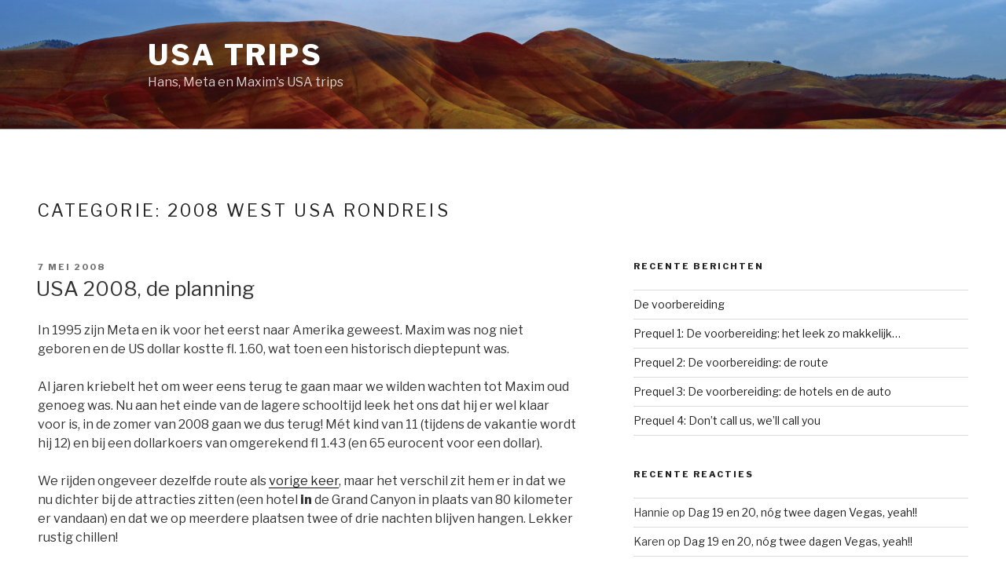

--- FILE ---
content_type: text/html; charset=UTF-8
request_url: https://www.thefreeze.nl/category/usa2008/
body_size: 55824
content:
<!DOCTYPE html>
<html lang="nl" class="no-js no-svg">
<head>
<meta charset="UTF-8">
<meta name="viewport" content="width=device-width, initial-scale=1">
<link rel="profile" href="http://gmpg.org/xfn/11">

<script>(function(html){html.className = html.className.replace(/\bno-js\b/,'js')})(document.documentElement);</script>
<title>2008 West USA Rondreis &#8211; USA Trips</title>
<meta name='robots' content='max-image-preview:large' />
<link rel='dns-prefetch' href='//fonts.googleapis.com' />
<link rel='dns-prefetch' href='//s.w.org' />
<link href='https://fonts.gstatic.com' crossorigin rel='preconnect' />
<link rel="alternate" type="application/rss+xml" title="USA Trips &raquo; Feed" href="https://www.thefreeze.nl/feed/" />
<link rel="alternate" type="application/rss+xml" title="USA Trips &raquo; Reactiesfeed" href="https://www.thefreeze.nl/comments/feed/" />
<link rel="alternate" type="application/rss+xml" title="USA Trips &raquo; 2008 West USA Rondreis Categoriefeed" href="https://www.thefreeze.nl/category/usa2008/feed/" />
		<script type="text/javascript">
			window._wpemojiSettings = {"baseUrl":"https:\/\/s.w.org\/images\/core\/emoji\/13.1.0\/72x72\/","ext":".png","svgUrl":"https:\/\/s.w.org\/images\/core\/emoji\/13.1.0\/svg\/","svgExt":".svg","source":{"concatemoji":"https:\/\/www.thefreeze.nl\/wp-includes\/js\/wp-emoji-release.min.js?ver=5.8.12"}};
			!function(e,a,t){var n,r,o,i=a.createElement("canvas"),p=i.getContext&&i.getContext("2d");function s(e,t){var a=String.fromCharCode;p.clearRect(0,0,i.width,i.height),p.fillText(a.apply(this,e),0,0);e=i.toDataURL();return p.clearRect(0,0,i.width,i.height),p.fillText(a.apply(this,t),0,0),e===i.toDataURL()}function c(e){var t=a.createElement("script");t.src=e,t.defer=t.type="text/javascript",a.getElementsByTagName("head")[0].appendChild(t)}for(o=Array("flag","emoji"),t.supports={everything:!0,everythingExceptFlag:!0},r=0;r<o.length;r++)t.supports[o[r]]=function(e){if(!p||!p.fillText)return!1;switch(p.textBaseline="top",p.font="600 32px Arial",e){case"flag":return s([127987,65039,8205,9895,65039],[127987,65039,8203,9895,65039])?!1:!s([55356,56826,55356,56819],[55356,56826,8203,55356,56819])&&!s([55356,57332,56128,56423,56128,56418,56128,56421,56128,56430,56128,56423,56128,56447],[55356,57332,8203,56128,56423,8203,56128,56418,8203,56128,56421,8203,56128,56430,8203,56128,56423,8203,56128,56447]);case"emoji":return!s([10084,65039,8205,55357,56613],[10084,65039,8203,55357,56613])}return!1}(o[r]),t.supports.everything=t.supports.everything&&t.supports[o[r]],"flag"!==o[r]&&(t.supports.everythingExceptFlag=t.supports.everythingExceptFlag&&t.supports[o[r]]);t.supports.everythingExceptFlag=t.supports.everythingExceptFlag&&!t.supports.flag,t.DOMReady=!1,t.readyCallback=function(){t.DOMReady=!0},t.supports.everything||(n=function(){t.readyCallback()},a.addEventListener?(a.addEventListener("DOMContentLoaded",n,!1),e.addEventListener("load",n,!1)):(e.attachEvent("onload",n),a.attachEvent("onreadystatechange",function(){"complete"===a.readyState&&t.readyCallback()})),(n=t.source||{}).concatemoji?c(n.concatemoji):n.wpemoji&&n.twemoji&&(c(n.twemoji),c(n.wpemoji)))}(window,document,window._wpemojiSettings);
		</script>
		<style type="text/css">
img.wp-smiley,
img.emoji {
	display: inline !important;
	border: none !important;
	box-shadow: none !important;
	height: 1em !important;
	width: 1em !important;
	margin: 0 .07em !important;
	vertical-align: -0.1em !important;
	background: none !important;
	padding: 0 !important;
}
</style>
	<link rel='stylesheet' id='wp-block-library-css'  href='https://www.thefreeze.nl/wp-includes/css/dist/block-library/style.min.css?ver=5.8.12' type='text/css' media='all' />
<style id='wp-block-library-theme-inline-css' type='text/css'>
#start-resizable-editor-section{display:none}.wp-block-audio figcaption{color:#555;font-size:13px;text-align:center}.is-dark-theme .wp-block-audio figcaption{color:hsla(0,0%,100%,.65)}.wp-block-code{font-family:Menlo,Consolas,monaco,monospace;color:#1e1e1e;padding:.8em 1em;border:1px solid #ddd;border-radius:4px}.wp-block-embed figcaption{color:#555;font-size:13px;text-align:center}.is-dark-theme .wp-block-embed figcaption{color:hsla(0,0%,100%,.65)}.blocks-gallery-caption{color:#555;font-size:13px;text-align:center}.is-dark-theme .blocks-gallery-caption{color:hsla(0,0%,100%,.65)}.wp-block-image figcaption{color:#555;font-size:13px;text-align:center}.is-dark-theme .wp-block-image figcaption{color:hsla(0,0%,100%,.65)}.wp-block-pullquote{border-top:4px solid;border-bottom:4px solid;margin-bottom:1.75em;color:currentColor}.wp-block-pullquote__citation,.wp-block-pullquote cite,.wp-block-pullquote footer{color:currentColor;text-transform:uppercase;font-size:.8125em;font-style:normal}.wp-block-quote{border-left:.25em solid;margin:0 0 1.75em;padding-left:1em}.wp-block-quote cite,.wp-block-quote footer{color:currentColor;font-size:.8125em;position:relative;font-style:normal}.wp-block-quote.has-text-align-right{border-left:none;border-right:.25em solid;padding-left:0;padding-right:1em}.wp-block-quote.has-text-align-center{border:none;padding-left:0}.wp-block-quote.is-large,.wp-block-quote.is-style-large{border:none}.wp-block-search .wp-block-search__label{font-weight:700}.wp-block-group.has-background{padding:1.25em 2.375em;margin-top:0;margin-bottom:0}.wp-block-separator{border:none;border-bottom:2px solid;margin-left:auto;margin-right:auto;opacity:.4}.wp-block-separator:not(.is-style-wide):not(.is-style-dots){width:100px}.wp-block-separator.has-background:not(.is-style-dots){border-bottom:none;height:1px}.wp-block-separator.has-background:not(.is-style-wide):not(.is-style-dots){height:2px}.wp-block-table thead{border-bottom:3px solid}.wp-block-table tfoot{border-top:3px solid}.wp-block-table td,.wp-block-table th{padding:.5em;border:1px solid;word-break:normal}.wp-block-table figcaption{color:#555;font-size:13px;text-align:center}.is-dark-theme .wp-block-table figcaption{color:hsla(0,0%,100%,.65)}.wp-block-video figcaption{color:#555;font-size:13px;text-align:center}.is-dark-theme .wp-block-video figcaption{color:hsla(0,0%,100%,.65)}.wp-block-template-part.has-background{padding:1.25em 2.375em;margin-top:0;margin-bottom:0}#end-resizable-editor-section{display:none}
</style>
<link rel='stylesheet' id='twentyseventeen-fonts-css'  href='https://fonts.googleapis.com/css?family=Libre+Franklin%3A300%2C300i%2C400%2C400i%2C600%2C600i%2C800%2C800i&#038;subset=latin%2Clatin-ext' type='text/css' media='all' />
<link rel='stylesheet' id='twentyseventeen-style-css'  href='https://www.thefreeze.nl/wp-content/themes/twentyseventeen/style.css?ver=5.8.12' type='text/css' media='all' />
<link rel='stylesheet' id='twentyseventeen-block-style-css'  href='https://www.thefreeze.nl/wp-content/themes/twentyseventeen/assets/css/blocks.css?ver=1.1' type='text/css' media='all' />
<!--[if lt IE 9]>
<link rel='stylesheet' id='twentyseventeen-ie8-css'  href='https://www.thefreeze.nl/wp-content/themes/twentyseventeen/assets/css/ie8.css?ver=1.0' type='text/css' media='all' />
<![endif]-->
<link rel='stylesheet' id='slb_core-css'  href='https://www.thefreeze.nl/wp-content/plugins/simple-lightbox/client/css/app.css?ver=2.7.1' type='text/css' media='all' />
<!--[if lt IE 9]>
<script type='text/javascript' src='https://www.thefreeze.nl/wp-content/themes/twentyseventeen/assets/js/html5.js?ver=3.7.3' id='html5-js'></script>
<![endif]-->
<script type='text/javascript' src='https://www.thefreeze.nl/wp-includes/js/jquery/jquery.min.js?ver=3.6.0' id='jquery-core-js'></script>
<script type='text/javascript' src='https://www.thefreeze.nl/wp-includes/js/jquery/jquery-migrate.min.js?ver=3.3.2' id='jquery-migrate-js'></script>
<link rel="https://api.w.org/" href="https://www.thefreeze.nl/wp-json/" /><link rel="alternate" type="application/json" href="https://www.thefreeze.nl/wp-json/wp/v2/categories/4" /><link rel="EditURI" type="application/rsd+xml" title="RSD" href="https://www.thefreeze.nl/xmlrpc.php?rsd" />
<link rel="wlwmanifest" type="application/wlwmanifest+xml" href="https://www.thefreeze.nl/wp-includes/wlwmanifest.xml" /> 
<meta name="generator" content="WordPress 5.8.12" />
<style type="text/css">.recentcomments a{display:inline !important;padding:0 !important;margin:0 !important;}</style><!--Customizer CSS--> 
<style type="text/css">
.admin-bar :target:before
{
   height: 117px;
   margin-top: -117px;
}
.single-post:not(.has-sidebar) #primary,
.page.page-one-column:not(.twentyseventeen-front-page) #primary,
.archive.page-one-column:not(.has-sidebar) .page-header,
.archive.page-one-column:not(.has-sidebar) #primary {
    max-width: none;
}
#content .wrap { max-width: 80em; }@media screen and (min-width: 30em) {
    .page-one-column .panel-content .wrap {
        max-width: 80em;
    }
}
.archive .page-header .page-title, .home .page-header .page-title { font-size:1.375rem; }.archive .page-header .page-title, .home .page-header .page-title { font-weight: 400; }.post .entry-header .entry-title { font-weight: 400; }body.page .entry-header .entry-title { font-size:1.5rem; }</style> 
<!--/Customizer CSS-->
</head>

<body class="archive category category-usa2008 category-4 wp-embed-responsive hfeed has-header-image has-sidebar page-one-column colors-light">
<div id="page" class="site">
	<a class="skip-link screen-reader-text" href="#content">Naar de inhoud springen</a>

	<header id="masthead" class="site-header" role="banner">

		<div class="custom-header">

		<div class="custom-header-media">
			<div id="wp-custom-header" class="wp-custom-header"><img src="https://www.thefreeze.nl/wp-content/uploads/2019/05/cropped-painted.jpg" width="2000" height="1199" alt="USA Trips" srcset="https://www.thefreeze.nl/wp-content/uploads/2019/05/cropped-painted.jpg 2000w, https://www.thefreeze.nl/wp-content/uploads/2019/05/cropped-painted-300x180.jpg 300w, https://www.thefreeze.nl/wp-content/uploads/2019/05/cropped-painted-768x460.jpg 768w, https://www.thefreeze.nl/wp-content/uploads/2019/05/cropped-painted-1024x614.jpg 1024w" sizes="100vw" /></div>		</div>

	<div class="site-branding">
	<div class="wrap">

		
		<div class="site-branding-text">
							<p class="site-title"><a href="https://www.thefreeze.nl/" rel="home">USA Trips</a></p>
			
							<p class="site-description">Hans, Meta en Maxim&#039;s USA trips</p>
					</div><!-- .site-branding-text -->

		
	</div><!-- .wrap -->
</div><!-- .site-branding -->

</div><!-- .custom-header -->

		
	</header><!-- #masthead -->

	
	<div class="site-content-contain">
		<div id="content" class="site-content">

<div class="wrap">

			<header class="page-header">
			<h1 class="page-title">Categorie: <span>2008 West USA Rondreis</span></h1>		</header><!-- .page-header -->
	
	<div id="primary" class="content-area">
		<main id="main" class="site-main" role="main">

					
<article id="post-143" class="post-143 post type-post status-publish format-standard hentry category-usa2008">
		<header class="entry-header">
		<div class="entry-meta"><span class="screen-reader-text">Geplaatst op</span> <a href="https://www.thefreeze.nl/usa2008/usa-2008-de-planning/" rel="bookmark"><time class="entry-date published" datetime="2008-05-07T12:02:21+01:00">7 mei 2008</time><time class="updated" datetime="2019-05-18T06:20:44+01:00">18 mei 2019</time></a></div><!-- .entry-meta --><h2 class="entry-title"><a href="https://www.thefreeze.nl/usa2008/usa-2008-de-planning/" rel="bookmark">USA 2008, de planning</a></h2>	</header><!-- .entry-header -->

	
	<div class="entry-content">
		<p>In 1995 zijn Meta en ik voor het eerst naar Amerika geweest. Maxim was nog niet geboren en de US dollar kostte fl. 1.60, wat toen een historisch dieptepunt was.</p>
<p>Al jaren kriebelt het om weer eens terug te gaan maar we wilden wachten tot Maxim oud genoeg was. Nu aan het einde van de lagere schooltijd leek het ons dat hij er wel klaar voor is, in de zomer van 2008 gaan we dus terug! Mét kind van 11 (tijdens de vakantie wordt hij 12) en bij een dollarkoers van omgerekend fl 1.43 (en 65 eurocent voor een dollar).</p>
<p>We rijden ongeveer dezelfde route als <a title="Oldschool webpagina alert!" href="http://www.xs4all.nl/~thefreez/usa95.html" target="_blank" rel="noopener noreferrer">vorige keer</a>, maar het verschil zit hem er in dat we nu dichter bij de attracties zitten (een hotel <strong>in</strong> de Grand Canyon in plaats van 80 kilometer er vandaan) en dat we op meerdere plaatsen twee of drie nachten blijven hangen. Lekker rustig chillen!</p>
<p>Mensen die hier terecht zijn gekomen omdat ze zelf bezig zijn met het plannen van een Amerikareis kunnen <a href="http://www.thefreeze.nl/usa2008/?page_id=2">hier</a> meer lezen over de voorbereidingen.</p>
	</div><!-- .entry-content -->

	
</article><!-- #post-143 -->

<article id="post-140" class="post-140 post type-post status-publish format-standard hentry category-usa2008">
		<header class="entry-header">
		<div class="entry-meta"><span class="screen-reader-text">Geplaatst op</span> <a href="https://www.thefreeze.nl/usa2008/dag-1-21-juli-thuis/" rel="bookmark"><time class="entry-date published" datetime="2007-08-01T18:45:49+01:00">1 augustus 2007</time><time class="updated" datetime="2019-05-18T06:20:51+01:00">18 mei 2019</time></a></div><!-- .entry-meta --><h2 class="entry-title"><a href="https://www.thefreeze.nl/usa2008/dag-1-21-juli-thuis/" rel="bookmark">dag 0, 21 juli. Thuis (duimendraaiend)</a></h2>	</header><!-- .entry-header -->

	
	<div class="entry-content">
		<p>Vanochtend precies 24 uur vantevoren ingecheckt in de hoop dat er nog stoelen beschikbaar waren in de Economy Plus klasse. En ik had geluk! Niet op het stuk van Chicago naar LA want daar waren her en der nog enkele plekken vrij, maar wel het lange stuk van Amsterdam naar Chicago. Voor een bedrag ter grootte van 10% van de ticketprijs heb je 10 centimeter meer beenruimte en dat lijkt niet veel, maar schijnt erg prettig te zijn.</p>
<p>Bij het pakken van de koffers was er nog even dikke stress! We hadden twee nieuwe koffers gekocht, waarvan er 1 &#8220;best wel groot&#8221; is. Toen hij vol was (zonder er op te zitten, de spullen lagen er losjes in) woog hij 30 kilo!! Hmmm, da&#8217;s 7 kilo teveel&#8230;</p>
<p>Dus hebben we er maar een derde koffer bijgepakt en nu zitten we op iets van 23, 20 en 13 kilo. Ik heb ook nog een rolkoffertje in een andere koffer gedaan zodat we zeker voldoende ruimte hebben op de terugweg 🙂&nbsp;<em>[update na terugkomst: dus niet! mooi nog een koffer bij moeten kopen]</em></p>
<p>Tsja, en dan is het maandagavond half negen en begint het grote wachten. Zodadelijk nog maar even NASN aanzetten, er is vast wel wat Major League Basball om in de sfeer te komen.<br />
Morgen om half acht komt mijn vader ons ophalen.</p>
	</div><!-- .entry-content -->

	
</article><!-- #post-140 -->

<article id="post-13" class="post-13 post type-post status-publish format-standard hentry category-usa2008">
		<header class="entry-header">
		<div class="entry-meta"><span class="screen-reader-text">Geplaatst op</span> <a href="https://www.thefreeze.nl/usa2008/dag-1-leiderdorp-los-angeles/" rel="bookmark"><time class="entry-date published" datetime="2007-07-31T20:31:18+01:00">31 juli 2007</time><time class="updated" datetime="2019-05-18T06:19:35+01:00">18 mei 2019</time></a></div><!-- .entry-meta --><h2 class="entry-title"><a href="https://www.thefreeze.nl/usa2008/dag-1-leiderdorp-los-angeles/" rel="bookmark">Dag 1, 22 juli. Leiderdorp &#8211; Los Angeles UPDATED</a></h2>	</header><!-- .entry-header -->

	
	<div class="entry-content">
		<p>Vandaag was een heel lange dag. Om 6 uur opgestaan, om half 8 opgehaald, om 8 uur op Schiphol, om 10 uur security interview. Airborne om 11:15 voor de vlucht naar Chicago en vanaf toen ben ik de weg &#8220;clockwise&#8221; een beetje kwijt. Al die tijdzones onderweg maken het niet makkelijker, dus hebben we de eerste dag stug de NL tijd maar aangehouden. We kwamen om half drie´s nachts op LAX aan en lagen uiteindelijk om half 6´s ochtends in bed (in LA was het toen 20:30).</p>
<p>De upgrade naar Economy plus is goed bevallen, 10 centimeter is niet veel maar je kan wel helemaal onderuit gezakt zitten, en als de persoon voor je zit zijn stoel naar achteren klapt heb je zelf nog wat ruimte over. En dan dat vliegen. 7 uur en 3,5 uur achter elkaar&#8230; wat een drama. Maar het vreemde is dat als je op de eerste vlucht na drie uur vliegen je jezelf beseft dat je nog 4 uur + 3,5 uur moet vliegen denk je dat je gek wordt, maar uiteindelijk schiet je in een soort onverschilligheidsmodus waarin het je niet meer zo boeit.</p>
<p>Bij Alamo nog geprobeerd om die ene coole SUV te krijgen voor een zacht prijsje, maar hij bleek in de Cadillac Escalade klasse te zitten dus dat was big bucks! We hebben nu een Toyota [insert correct name here]. Komt nog wel eens op de foto.</p>
<p>Voor het slapen gaan nog even mexicaans gegeten. Uiteraard guzzling van het vet en met een dikke laag kaas er op, dus daar heb ik maar een beetje omheen gegeten. Maxim heeft al uitgeroepen dat Amerika de hemel is; dubbele Quarterpounder, dubbele Fish-o-filets en torenhoge ijsjes!</p>
<p><a href="http://www.thefreeze.nl/wp-content/uploads/2008/07/img_0970.jpg" data-slb-active="1" data-slb-asset="942091208" data-slb-internal="0" data-slb-group="13"><img loading="lazy" class="alignnone size-thumbnail wp-image-87" title="Het eerste hotel" alt="" src="http://www.thefreeze.nl/wp-content/uploads/2008/07/img_0970.jpg?w=150&amp;h=150" width="150" height="150"></a>Hotelkamer had een vreemd luchtje en een Pulp Fiction-achtig interieur, erg eighties, maar had een stille airco (!!!) en heerlijke bedden. We werden om 3 uur ´s nachts wakker. Niet zo vreemd want in NL is het nu 12 uur ´s middags. Dit duurt een paar daagjes en dan loopt onze interne klok weer in de pas met de werkelijkheid.</p>
<p>Nu is het TV kijken geblazen tot het een acceptabele tijd is om je buiten te begeven. Het is hier ook komkommertijd want het politieke nieuws op CNN is het verschil in uitspraak van het woord &#8220;Pakistan&#8221; tussen Obama en McCain.</p>
<p>Vanaf nu zet ik de logjes netjes bij de respectievelijk dagen. We´re started!</p>
	</div><!-- .entry-content -->

	
</article><!-- #post-13 -->

<article id="post-139" class="post-139 post type-post status-publish format-standard hentry category-usa2008">
		<header class="entry-header">
		<div class="entry-meta"><span class="screen-reader-text">Geplaatst op</span> <a href="https://www.thefreeze.nl/usa2008/dag-2-los-angeles/" rel="bookmark"><time class="entry-date published" datetime="2007-07-30T20:35:58+01:00">30 juli 2007</time><time class="updated" datetime="2019-05-18T06:20:58+01:00">18 mei 2019</time></a></div><!-- .entry-meta --><h2 class="entry-title"><a href="https://www.thefreeze.nl/usa2008/dag-2-los-angeles/" rel="bookmark">Dag 2, 23 juli. Los Angeles</a></h2>	</header><!-- .entry-header -->

	
	<div class="entry-content">
		<p>Zoals ik stiekem al bij gisteren heb geschreven waren we om 3 uur wakker. Lekker een beetje TV liggen kijken en de log bijgewerkt. Wel lekker eigenlijk dat je met laptop en wifi gewoon meteen je verslag bij kan werken. &#8220;Vroeger&#8221; moest je het tijdens de reis op papier zetten en dan later overkloppen, maar nu ben je 1-2-3 klaar.</p>
<p><a href="http://www.thefreeze.nl/wp-content/uploads/2008/07/kopie-van-img_0975.jpg" data-slb-active="1" data-slb-asset="1362541966" data-slb-internal="0" data-slb-group="139"><img loading="lazy" class="alignleft size-medium wp-image-88" title="Lekker ontbijt" src="http://www.thefreeze.nl/wp-content/uploads/2008/07/kopie-van-img_0975.jpg?w=224&amp;h=300" alt="Lekker ontbijt" width="224" height="300"></a>Om een uur of zes zijn we gaan ontbijten. Bij het hotel zat een restaurant dat ook een uitstekend Amerikaans ontbijt wist te bereiden. Pancakes, hashbrowns, de hele mikmak met een lekker glaasje verse jus erbij.</p>
<p>Vandaag stond in het teken van het niet hebben van een plan. Het enige verplichte onderdeel was het doen van boodschappen (frisdrank e.d.) en een koelbox. We zijn eerst naar de Vons gegaan, dat is een luxe supermarkt waar ik een heerlijke lucht van verse broodjes rook, dus die onthouden we! Vervolgens naar Redondo beach gegaan (waren we om een uur of acht&#8230;), daarna naar de Target (soort warenhuis/supermarkt) waar we een perfecte koelbox hebben gescoord en Maxim een duikset en een ballon-artiesten set (zie fotorepo). De een-na-laatste bestemming was een mall naast de Target waar ik ging kijken voor Nikes en waar ik ook in geslaagd ben ($80), als bijvangst heeft Meta een setje Adidas gekocht.</p>
<p>En dan nu het hilarische verhaal van de dag&#8230; Omdat de auto zo nu en dan een alarmbelletje (ding ding ding) liet horen en ik niet midden in Death Valley wilde stilstaan met een stukke auto ben ik even langs Alamo gereden om te vragen wat zij er van dachten. Nu moet je weten dat autoverhuurbedrijven zeer strak geregisseerde en goed geoliede machines zijn die verdeeld zijn in een terugbreng en een afhaaldeel die van elkaar gescheiden zijn. Met andere woorden, als je het terugbreng deel inrijdt, dan kom je daar niet zo makkelijk meer uit; er staat meteen een mevrouw je barcode te scannen en toen ik uitlegde dat ik een raar belletje hoorde stuurde ze me naar binnen om een andere auto te halen. maar ik kwam alleen voor een vraag!&nbsp;</p>
<p>Welnu, ik naar binnen waar de Customer Service mevrouw me vroeg om op het afhaal-parkeerterrein een nieuwe auto uit te zoeken. Nu moet je weten dat de Toyota Highlander die we hadden GROOT was, en daardoor erg praktisch met bagage, dus ik wilde eigenlijk niet iets kleiners krijgen. Op het parkeerterrein stonden een paar redelijke autos (waaronder een Jeep Grand Cherokee, geen rommel dus) en een Cadillac. Die Cadillac stond weliswaar in een ander vak dan het type waar ik in mocht uitzoeken (ik mocht een standard SUV uitzoeken en de Cadillac was een Luxury SUV), but as we say in Holland: a bold man owns half the world! Om een lang verhaal kort te maken rijden we nu in een dikke Cadillac met leer, een enorm glazen dak en satelliet radio. Erg handig!</p>
<p>Welnu, we reden met onze nieuwe ride naar het hotel en toen gebeurde het&#8230; Op de snelweg ineens weer dat geluid&#8230; ding ding ding. Meta meteen in een lachstuip, en wat bleek: het was de TomTom die een signaal geeft als je de maximum toegestane snelheid overschrijdt. Alle consternatie en auto omruil echec voor niets geweest! Om mezelf nog enigszins goed te praten: ik had wel op de TomTom gekeken toen ik het belletje hoorde, maar zag daar ook geen waarschuwing, dus had ik daar verder niet meer bij stilgestaan.</p>
<p>Na aankomst in het nieuwe hotel nog even een frisse duik genomen, ´s avonds gegeten in het Rainforest cafe in Downtown Disney en om 9 uur doodop in bed (mind you: 6 uur in de ochtend NL tijd).</p>
<p><a href="http://picasaweb.google.nl/thefreeze.nl/Dag223Juli">Klik&#8230; Foto´s van vandaag!</a></p>
	</div><!-- .entry-content -->

	
</article><!-- #post-139 -->

<article id="post-138" class="post-138 post type-post status-publish format-standard hentry category-usa2008">
		<header class="entry-header">
		<div class="entry-meta"><span class="screen-reader-text">Geplaatst op</span> <a href="https://www.thefreeze.nl/usa2008/dag-3-los-angeles/" rel="bookmark"><time class="entry-date published" datetime="2007-07-29T21:24:41+01:00">29 juli 2007</time><time class="updated" datetime="2019-05-18T06:20:10+01:00">18 mei 2019</time></a></div><!-- .entry-meta --><h2 class="entry-title"><a href="https://www.thefreeze.nl/usa2008/dag-3-los-angeles/" rel="bookmark">Dag 3, 24 juli. Los Angeles</a></h2>	</header><!-- .entry-header -->

	
	<div class="entry-content">
		<p><a href="http://www.thefreeze.nl/wp-content/uploads/2008/08/disney.jpg" data-slb-active="1" data-slb-asset="1753881721" data-slb-internal="0" data-slb-group="138"><img loading="lazy" class="alignleft size-medium wp-image-91" title="disney" src="http://www.thefreeze.nl/wp-content/uploads/2008/08/disney.jpg?w=300&amp;h=225" alt="" width="300" height="225"></a>We leven nog! vandaag naar Disneyland geweest. Ontbeten bij Denny´s, een All American Grand Slam breakfast. Eitjes, hashbrowns (soort Rosti), bacon, toastjes en veel slappe koffie. Erg jummie!</p>
<p>Disneyland is perfect georganiseerd, zoals de parkeergarage waar zelfs campers in passen.</p>
<p>We waren om ongeveer 8 uur bij het park, precies op openingstijd. We konden dus meteen naar binnen bij de Star Wars Tours. Daarna de eerste fastpass opgehaald. Een fastpass houdt in dat je naar een attractie toe gaat, je toegangskaart in een automaat steekt en dan krijg je een fastpass-ticket waarop staat dat je tussen tijd X en tijd Y kunt terugkomen en als je dan je fastpass ticket laat zien mag je door de fastpass ingang naar binnen en hoef je niet in de rij te gaan staan, echt top! &#8220;Addertje onder het gras&#8221; is dat je maar één fastpass tegelijk kunt halen. Dus je kan niet na binnenkomst van het park bij alle leuke attracties een fastpass halen en ze dan achter elkaar doen.</p>
<p>Toen wij er net waren was het verschil tussen het ophalen van een fastpass en de geldigheid ervan ongeveer een uur. Dus als je om 9 uur een fastpass haalde kon je om 10 uur de attractie in. Later op de dag was het verschil al opgelopen tot maar liefst zes uur&#8230;</p>
<p>Vanaf een uur of twee was het belachelijk druk, we zijn om een uur of vier weggegaan want toen waren we helemaal gaar en alle attracties hadden een wachttijd van 30 tot 90 minuten.</p>
<p>Hier <a href="http://picasaweb.google.nl/thefreeze.nl/Dag324Juli">fotoÂ´s</a>!</p>
<p>p.s. Had ik al verteld dat de Cadillac een verwarmd stuur heeft?</p>
	</div><!-- .entry-content -->

	
</article><!-- #post-138 -->

<article id="post-137" class="post-137 post type-post status-publish format-standard hentry category-usa2008">
		<header class="entry-header">
		<div class="entry-meta"><span class="screen-reader-text">Geplaatst op</span> <a href="https://www.thefreeze.nl/usa2008/dag-4-los-angeles-lake-havasu/" rel="bookmark"><time class="entry-date published" datetime="2007-07-28T08:14:03+01:00">28 juli 2007</time><time class="updated" datetime="2019-05-18T06:20:02+01:00">18 mei 2019</time></a></div><!-- .entry-meta --><h2 class="entry-title"><a href="https://www.thefreeze.nl/usa2008/dag-4-los-angeles-lake-havasu/" rel="bookmark">Dag 4, 25 juli. Los Angeles &#8211; Lake Havasu</a></h2>	</header><!-- .entry-header -->

	
	<div class="entry-content">
		<p><a href="http://www.thefreeze.nl/wp-content/uploads/2008/08/joshua.jpg" data-slb-active="1" data-slb-asset="659716344" data-slb-internal="0" data-slb-group="137"><img loading="lazy" class="alignleft size-medium wp-image-92" title="joshua" src="http://www.thefreeze.nl/wp-content/uploads/2008/08/joshua.jpg?w=300&amp;h=225" alt="" width="300" height="225"></a>Eindelijk, de reis gaat nu echt beginnen! Vanaf Los Angeles via Joshua Tree National park naar Lake Havasu gereden. De originele versie van de London Bridge is steentje voor steentje afgebroken en naar Lake Havasu City naartoe verplaatst.</p>
<p>Joshua Tree N.P. is goddelijk mooi, en dat is nieteens zo gek, want gelukszoekers zagen Jezus (?) in de bomen die hun handen ten hemel geheven lijken te hebben. Het park is helemaal &#8220;af&#8221;, de schoonheid is perfect.</p>
<p>Ondanks dat er heel veel Europeanen naar de USA op vakantie zijn kom je heel weinig medeweggebruikers tegen. Als je in een park als Joshua Tree je auto stilzet en uitstapt is het dood- en doodstil en komt er 15 minuten niemand langsrijden.</p>
<p>De weg tussen Joshua Tree NP en Lake Havasu had enorme lange rechte stukken en was bijzonder rustig, een leuk stuk om te rijden op de eerste echte rij-dag.</p>
<p>Lake Havasu is een verhaal apart. Iemand heeft in dit desolate verlaten gebied een stadje gesticht en er zijn nog mensen komen wonen ook! En wat die mensen daar allemaal doen? Ik zou het bij god niet weten! Het is er dor, droog en vreselijk heet! Simpelweg elke dag +40 graden celsius. Er wordt druk gewatersport (lees: onder een parasol in je boot zitten) en je ziet er de meest bizarre speedboten achter de meest bizarre auto´s hangen.</p>
<p>Wel een GROTE Walmart, zijn we nog even geweest. Was ongeveer zo groot als de Groenoordhal en bij en ingang stond de traditionele <a href="http://www.nwaonline.net/articles/2005/01/21/wal_-_mart/50greeters.txt">Walmart People Greeter</a>.</p>
<p>Er zijn weer <a href="http://picasaweb.google.nl/thefreeze.nl/Dag425Juli">foto´s!</a></p>
<p>p.s Heb ik al verteld dat de Caddy een elektrisch openende en sluitende achterklep heeft?</p>
	</div><!-- .entry-content -->

	
</article><!-- #post-137 -->

<article id="post-136" class="post-136 post type-post status-publish format-standard hentry category-usa2008">
		<header class="entry-header">
		<div class="entry-meta"><span class="screen-reader-text">Geplaatst op</span> <a href="https://www.thefreeze.nl/usa2008/dag-5-lake-havasu-grand-canyon/" rel="bookmark"><time class="entry-date published" datetime="2007-05-27T20:30:33+01:00">27 mei 2007</time><time class="updated" datetime="2019-05-18T06:21:11+01:00">18 mei 2019</time></a></div><!-- .entry-meta --><h2 class="entry-title"><a href="https://www.thefreeze.nl/usa2008/dag-5-lake-havasu-grand-canyon/" rel="bookmark">Dag 5, 26 juli. Lake Havasu &#8211; Grand Canyon</a></h2>	</header><!-- .entry-header -->

	
	<div class="entry-content">
		<p><a href="http://www.thefreeze.nl/wp-content/uploads/2008/08/trein.jpg" data-slb-active="1" data-slb-asset="1200762466" data-slb-internal="0" data-slb-group="136"><img loading="lazy" class="alignleft size-medium wp-image-93" title="trein" src="http://www.thefreeze.nl/wp-content/uploads/2008/08/trein.jpg?w=300&amp;h=168" alt="" width="300" height="168"></a>De jetlag is bijna over. We worden rond een uur of zes wakker, en dat is heel wat beter dan om 4 uur wakker worden en uitgeslapen zijn.</p>
<p>De reis was weer voorspoedig, satellietradio (dat heet hier Sirius) is retehandig want je hoeft niet om de 50 kilometer van zender te wisselen zoals gebruikelijk in Amerika. Sirius heeft meer dan 100 zenders die netjes zijn gecategoriseerd in Jazz, Blues, Spaanstalig, etc.</p>
<p>Raar land. Je rijdt van brute hete zon de bergen in en opeens wordt je verrast door regenbuien die ook even snel weer verdwijnen. Onderweg heb ik nog wat leuke foto´s gemaakt van een heel erg lange trein. Hij toeterde naar me!</p>
<p>De eerste blik op de Grand Canyon was weer bijzonder indrukwekkend; eigenlijk kan je de grootsheid van de Grand Canyon niet in fotoÂ´s weergeven. Je kijkt niet naar de Grand Canyon, het neemt je hele blikveld in beslag. Dit is miljoenen jaren oud en dat zie je er aan af. Je kijkt tientallen kilometers ver en de bodem is ongeveer 1,5 kilometer van je verwijderd. Het hotel was gevestigd aan de rand van de canyon op een waanzinnig mooie plek. Sta je &#8217;s ochtends als je wakker wordt binnen 20 stappen bij de Canyon, lekker rustig zonder de massa&#8217;s Japanners. Ook nog lekker gegeten, gewoon zalm. Het is wel zoeken om een restaurant te vinden dat niet louter burgers, spare ribs of andere zooi overdekt met kaas serveert, maar we worden er steeds handiger in. Speaking of kaas&#8230; Taco Bell adverteert gewoon met een nieuw soort wrap die ze de &#8220;melt&#8221; noemen en in die reclame zie je gewoon dat dat ding draden kaas trekt als je hem opeet, zo vies!</p>
<p>&#8217;s avonds wilde ik nog even naar de rand van de Canyon om naar de sterren te kijken, dus ik loop het hotel uit, sta ik opeens oog in oog met een Eland-achtig dier. Ik schrok me rot, maar dat beest niet, die zijn blijkbaar wel wat toeristen gewend; ik had hem bijna een fooi gegeven.</p>
<p><a href="http://picasaweb.google.nl/thefreeze.nl/Dag526Juli">FotoÂ´s!</a></p>
	</div><!-- .entry-content -->

	
</article><!-- #post-136 -->

<article id="post-135" class="post-135 post type-post status-publish format-standard hentry category-usa2008">
		<header class="entry-header">
		<div class="entry-meta"><span class="screen-reader-text">Geplaatst op</span> <a href="https://www.thefreeze.nl/usa2008/dag-6-27-juli-grand-canyon-page/" rel="bookmark"><time class="entry-date published" datetime="2007-05-26T20:20:53+01:00">26 mei 2007</time><time class="updated" datetime="2019-05-18T06:22:56+01:00">18 mei 2019</time></a></div><!-- .entry-meta --><h2 class="entry-title"><a href="https://www.thefreeze.nl/usa2008/dag-6-27-juli-grand-canyon-page/" rel="bookmark">Dag 6, 27 juli. Grand Canyon &#8211; Page</a></h2>	</header><!-- .entry-header -->

	
	<div class="entry-content">
		<p><a href="http://www.thefreeze.nl/wp-content/uploads/2008/08/muilezels.jpg" data-slb-active="1" data-slb-asset="2085905728" data-slb-internal="0" data-slb-group="135"><img loading="lazy" class="alignleft size-medium wp-image-94" title="muilezels" src="http://www.thefreeze.nl/wp-content/uploads/2008/08/muilezels.jpg?w=300&amp;h=225" alt="" width="300" height="225"></a>Vanmorgen na het ontbijt samen met Maxim een stukje van een trail gelopen die naar de bodem van de Canyon voert. De hele reis duurt 5 uur (naar beneden, naar boven duurt twee keer zo lang). We kwamen onderweg de muilezeltocht nog tegen, erg leuk. Lijkt me we doodeng om op zo´n beest te moeten zitten want ze lopen vlak langs de rand van de canyon. Huu!</p>
<p>Een wederom schitterende reis voerde ons via de oostkant van de Grand Canyon naar Page. Het verschil in natuur op één dag is ongehoord. Van sappige groene bossen zit je een uur later op een dorre prairie.</p>
<p>Aangekomen in Page hadden we even een deceptie-momentje. Onze herinnering van 13 jaar geleden was dat je hier heerlijk kon zwemmen en van rotsen af kon duiken. Nu kon dat zwemmen nog wel, maar dat leuke plekje van 13 jaar geleden was nu ingenomen door een enorme jachthaven 🙁</p>
<p>Ook hier weer tegen de 38 graden, maar door de wind voelde het niet zo bizar heet als in Lake Havasu City.</p>
<p>Wéér goed gegeten. Italiaans, met vooraf lekkere minestronesoep. Doet me goed om ook normale restaurants te vinden.</p>
<p>We zijn vandaag ook even bij de Mac geweest voor een burgertje tussendoor. Het verschil tussen de MacDonalds in Nederland en de USA is hemelsbreed. Ten eerste wordt je hier behandeld als een debiel, ten tweede is het interieur van de meeste MacDonalds restaurants sinds de opening in 1978 niet veranderd, ten derde is het er vies en ten vierde is het personeel  T R A A G ! ! Je zal je nog verbazen hoe langzaam je een beker cola van de tap naar de counter kunt brengen.</p>
<p>Bij de meeste winkels en horecagelegenheden in Amerika wordt je prima geholpen, zij het wat overdreven vriendelijk en amicaal (everything OK for you guys?! Great!) omdat hun salaris voor een groot deel afhankelijk is van de tip, maar bij de Mac mogen ze geen tip accepteren en het lijkt wel of ze hun ongenoegen daarover op alle klanten botvieren. Rare gewaarwording dat zo´n keten die in Nederland een prima reputatie heeft in het land van oorsprong zo dramatisch slecht presteert.</p>
<p>Maxim heeft het prima naar zijn zin. Hij vond de Grand Canyon erg cool maar het mooiste van alles vind hij toch wel dat hij zich na een dag rijden (op zijn vader) kan uitleven in het zwembad.</p>
<p><a href="http://picasaweb.google.nl/thefreeze.nl/Dag627Juli">Foto´s!</a></p>
	</div><!-- .entry-content -->

	
</article><!-- #post-135 -->

<article id="post-134" class="post-134 post type-post status-publish format-standard hentry category-usa2008">
		<header class="entry-header">
		<div class="entry-meta"><span class="screen-reader-text">Geplaatst op</span> <a href="https://www.thefreeze.nl/usa2008/dag-7-28-juli-page/" rel="bookmark"><time class="entry-date published" datetime="2007-05-25T20:21:56+01:00">25 mei 2007</time><time class="updated" datetime="2019-05-18T06:21:29+01:00">18 mei 2019</time></a></div><!-- .entry-meta --><h2 class="entry-title"><a href="https://www.thefreeze.nl/usa2008/dag-7-28-juli-page/" rel="bookmark">Dag 7, 28 juli. Page</a></h2>	</header><!-- .entry-header -->

	
	<div class="entry-content">
		<p><a href="http://www.thefreeze.nl/wp-content/uploads/2008/08/antelope.jpg" data-slb-active="1" data-slb-asset="934817835" data-slb-internal="0" data-slb-group="134"><img loading="lazy" class="alignleft size-medium wp-image-95" title="antelope" src="http://www.thefreeze.nl/wp-content/uploads/2008/08/antelope.jpg?w=300&amp;h=200" alt="" width="300" height="200"></a>Vanochtend weer wat later wakker, half 8 dit keer. Om kwart over tien werden we opgehaald om een tour te doen naar Antelope Canyon, een in Navajo (lees: indianenland) gelegen canyon waar je mooie lichteffecten hebt. We reden er heen met een soort monstertruck, zie de foto´s! De rit naar de canyon ging eerst vooral erg hard over asfalt en daarna erg hobbelig over een stuk zanderige woestijn. Daar werd ik erg enthousiast van (not!)</p>
<p>De canyon was erg mooi (zie de foto´s maar) en de verhalen van de indiaan waren ook leuk. Hoewel ik ernstig twijfelde aan zijn bewering dat hij liever eenvoudig in een  reservaat woonde dan in een mooi duur huis, gezien zijn snelle Adidas sneakers en de platte Sony Viao laptop die hij in het kantoor had liggen.</p>
<p>Na deze stoffige activiteit even gezwommen en daarna geluncht bij Subway; weer een lekker adresje ontdekt. Heerlijke broodjes met veel sla en groente!</p>
<p>&#8217;s Middags een tour gemaakt naar Vermillion Cliffs en Marble canyon en onderweg nog even een mooie en hoge brug over de Colorado meegepakt.</p>
<p>Nu ben ik moe! Hier staan de <a href="http://picasaweb.google.nl/thefreeze.nl/Dag728juli">foto´s</a></p>
	</div><!-- .entry-content -->

	
</article><!-- #post-134 -->

<article id="post-133" class="post-133 post type-post status-publish format-standard hentry category-usa2008">
		<header class="entry-header">
		<div class="entry-meta"><span class="screen-reader-text">Geplaatst op</span> <a href="https://www.thefreeze.nl/usa2008/dag-8-29-juli-page-moab/" rel="bookmark"><time class="entry-date published" datetime="2007-05-24T20:23:17+01:00">24 mei 2007</time><time class="updated" datetime="2019-05-18T06:21:37+01:00">18 mei 2019</time></a></div><!-- .entry-meta --><h2 class="entry-title"><a href="https://www.thefreeze.nl/usa2008/dag-8-29-juli-page-moab/" rel="bookmark">Dag 8, 29 juli. Page &#8211; Moab</a></h2>	</header><!-- .entry-header -->

	
	<div class="entry-content">
		<p><a href="http://www.thefreeze.nl/wp-content/uploads/2008/08/hottub.jpg" data-slb-active="1" data-slb-asset="673942157" data-slb-internal="0" data-slb-group="133"><img loading="lazy" class="alignleft size-medium wp-image-96" title="hottub" src="http://www.thefreeze.nl/wp-content/uploads/2008/08/hottub.jpg?w=300&amp;h=168" alt="" width="300" height="168"></a>Even snel een berichtje van Meta. <a href="http://www.tropicalsno.com/">Tropical Sno</a> ontdekt!!! Zo lekker!!! Wel 50 verschillende smaken; birthday cake, bubblegum, alle fruitsoorten, rootbeer, pina colada enz. enz. We gaan een tentje beginnen in Italie ofzo, dat lijkt me wel wat.</p>
<p>oh ja, we leven nog. Niets gemerkt van de aardbeving, als je de media mag geloven is het business as usual en is er geen paniek. Foto´s en verslag volgen later (vandaag grotendeels in de auto gezeten, dus erg spannend zal het niet worden).</p>
<p><a href="http://picasaweb.google.nl/thefreeze.nl/Dag829juli">Foto´s!</a></p>
	</div><!-- .entry-content -->

	
</article><!-- #post-133 -->

<article id="post-132" class="post-132 post type-post status-publish format-standard hentry category-usa2008">
		<header class="entry-header">
		<div class="entry-meta"><span class="screen-reader-text">Geplaatst op</span> <a href="https://www.thefreeze.nl/usa2008/dag-9-30-juli-moab/" rel="bookmark"><time class="entry-date published" datetime="2007-05-23T20:24:54+01:00">23 mei 2007</time><time class="updated" datetime="2019-05-18T06:23:04+01:00">18 mei 2019</time></a></div><!-- .entry-meta --><h2 class="entry-title"><a href="https://www.thefreeze.nl/usa2008/dag-9-30-juli-moab/" rel="bookmark">Dag 9, 30 juli. Moab &#8211; Bryce</a></h2>	</header><!-- .entry-header -->

	
	<div class="entry-content">
		<p><a href="http://www.thefreeze.nl/wp-content/uploads/2008/08/250km.jpg" data-slb-active="1" data-slb-asset="1786637551" data-slb-internal="0" data-slb-group="132"><img loading="lazy" class="alignleft size-medium wp-image-97" title="250km" src="http://www.thefreeze.nl/wp-content/uploads/2008/08/250km.jpg?w=300&amp;h=266" alt="Sla over 250 kilometer rechtsaf" width="300" height="266"></a>Vreselijk slecht geslapen vannacht! Te kleine bedden met een kuil erin en een airco die de hele nacht herrie maakt. We gaan hier niet nog een nacht blijven. We hebben besloten vandaag via Arches naar Bryce te rijden en een dag eerder daar aan te komen. We blijven daar dan 2 nachten en gaan daarna een dag eerder naar Vegas. YEAH BABY 4 nachten VEGAS! Eindelijk even lekker shoppen, dat hebben we nog helemaal niet gedaan.</p>
<p>Het was een lang stuk van Moab naar Bryce, via een route die niet veel toeristen nemen want we kwamen ze niet tegen. Check ook de foto links: over 250 km rechts aanhouden! Stel je dus voor dat je vanaf Leiden naar Luik rijdt zonder ook maar één keer af te hoeven slaan en geen enkele file of andere onderbreking te hebben.</p>
<p>Arches was weer een prachtig park. Ongelooflijk hoeveel mooie natuur je hier hebt. Het is overal ook niet echt druk hoewel het midden in de vakantie is.</p>
<p>PS Wisten jullie al dat de pedalen in de Caddy electrisch verstelbaar zijn?</p>
<p><a href="http://picasaweb.google.nl/thefreeze.nl/Dag930juli">FotoÂ´s!</a></p>
	</div><!-- .entry-content -->

	
</article><!-- #post-132 -->

<article id="post-131" class="post-131 post type-post status-publish format-standard hentry category-usa2008">
		<header class="entry-header">
		<div class="entry-meta"><span class="screen-reader-text">Geplaatst op</span> <a href="https://www.thefreeze.nl/usa2008/dag-10-31-juli-moab-naar-bryce-np/" rel="bookmark"><time class="entry-date published" datetime="2007-05-22T20:31:59+01:00">22 mei 2007</time><time class="updated" datetime="2019-05-18T06:23:11+01:00">18 mei 2019</time></a></div><!-- .entry-meta --><h2 class="entry-title"><a href="https://www.thefreeze.nl/usa2008/dag-10-31-juli-moab-naar-bryce-np/" rel="bookmark">Dag 10, 31 juli. Bryce NP</a></h2>	</header><!-- .entry-header -->

	
	<div class="entry-content">
		<p><a href="http://www.thefreeze.nl/wp-content/uploads/2008/08/bryce.jpg" data-slb-active="1" data-slb-asset="1878746582" data-slb-internal="0" data-slb-group="131"><img loading="lazy" class="alignleft size-medium wp-image-98" title="bryce" src="http://www.thefreeze.nl/wp-content/uploads/2008/08/bryce.jpg?w=300&amp;h=225" alt="" width="300" height="225"></a>Heerlijk geslapen in Bryce View Lodge, 1 mijl voor de ingang van Bryce Canyon. Vandaar heerlijk relaxt dagje gehad. We hebben lekker tot 9 uur uitgeslapen (was ook wel nodig na de nacht van gisteren). Daarna ´s-ochtends naar Bryce, &#8216;s-middags zijn we lekker naar het zwembad geweest daarna heb ik met Maxim een quad tour gemaakt.</p>
<p><a href="http://picasaweb.google.nl/thefreeze.nl/Dag1031juli">Foto´s!</a></p>
	</div><!-- .entry-content -->

	
</article><!-- #post-131 -->

<article id="post-130" class="post-130 post type-post status-publish format-standard hentry category-usa2008">
		<header class="entry-header">
		<div class="entry-meta"><span class="screen-reader-text">Geplaatst op</span> <a href="https://www.thefreeze.nl/usa2008/dag-11-1-aug-bryce/" rel="bookmark"><time class="entry-date published" datetime="2007-05-21T20:34:31+01:00">21 mei 2007</time><time class="updated" datetime="2019-05-18T06:23:18+01:00">18 mei 2019</time></a></div><!-- .entry-meta --><h2 class="entry-title"><a href="https://www.thefreeze.nl/usa2008/dag-11-1-aug-bryce/" rel="bookmark">Dag 11, 1 aug. Bryce &#8211; Las vegas</a></h2>	</header><!-- .entry-header -->

	
	<div class="entry-content">
		<p>We zitten nu in Vegas!!!</p>
<p>Vanochtend vroeg vertrokken uit Bryce en naar Zion gereden. Zion is één van de mooiste parken, het doet Europees aan, &#8220;gewoon&#8221; bergen met mooie bossen, riviertjes, etc. Je kan je auto op een parkeerplaats zetten en daarna met een shuttlebus langs de hoogtepunten van het park. Meta dacht nog even dat haar laatste uur geslagen had! In de shuttlebus zat een groot raam en opeens zag ze in de spiegeling een enorme man met een grijze baard en een zeis achter zich zitten. Gelukkig bleek het allemaal wel mee te vallen want de ramen van de bus vertekenden de spiegeling nogal. Het was gewoon een vredige wandelaar met een houten wandelstok. Ik heb nog een foto van &#8216;m gemaakt die je bij de foto&#8217;s van vandaag kunt vinden.</p>
<p>Het hotel voor vannacht is het fameuze Golden Nugget, was redelijk goedkoop (en dat is niet erg!). Zwembad is vet cool, met een mega aquarium met haaien waar de glijbaan doorheen gaat! Het deel van de glijbaan dat door de Shark-tank gaat is ook van glas. Eng!</p>
<p>Meta heeft een Mojito gedronken aan de rand van het zwembad, ik denk dat ik dat morgen ook maar eens ga proberen. In heel Amerika is alles verboden, en alles wat elders in Amerika verboden is, is legaal in Vegas. Dus zit iedereen als een bezetene te roken en te zuipen in het zwembad.</p>
<p>Amerika, het land waar je op je achttiende al in pornofilms mag spelen of als soldaat naar het front gestuurd kan worden, maar je pas op je 21e mag drinken en gokken.</p>
<p>Mijn god wat is het heet in Las Vegas, en het ergste is dat het &#8217;s avonds geen graad afkoelt! Iedere keer als je de auto uitstapt krijg je weer een klap in je gezicht van de hitte. We zijn ´s avonds naar het Hardrock Hotel geweest; daar waren we 13 jaar geleden ook en daar hadden we goede herinneringen aan. Het hotel was in grootte meer dan verdubbeld en dat was goed te merken aan de drukte.</p>
<p>Het viel me trouwens op dat het sowieso een stuk drukker was dan de vorige keer dat we hier waren. Stonden de hotels op de strip 13 jaar geleden redelijk ver van elkaar af, nu is elk gaatje op de strip volgebouwd met hotels en casino´s. Het was stukken hectischer dan ik me kon herinneren. Ik moet nu stoppen want ik heb een afspraak bij de kapper (we zitten in San Francisco als ik dit schrijf).</p>
<p>p.s. de Caddy heeft ons maar mooi weer 400 kilometers verder gebracht. Morgen weer een gadget! 🙂</p>
<p><a href="http://picasaweb.google.nl/thefreeze.nl/Dag111augustus">Foto´s!</a></p>
	</div><!-- .entry-content -->

	
</article><!-- #post-130 -->

<article id="post-129" class="post-129 post type-post status-publish format-standard hentry category-usa2008">
		<header class="entry-header">
		<div class="entry-meta"><span class="screen-reader-text">Geplaatst op</span> <a href="https://www.thefreeze.nl/usa2008/dag-12-2-aug-bryce-las-vegas/" rel="bookmark"><time class="entry-date published" datetime="2007-05-20T09:46:31+01:00">20 mei 2007</time><time class="updated" datetime="2019-05-18T06:23:24+01:00">18 mei 2019</time></a></div><!-- .entry-meta --><h2 class="entry-title"><a href="https://www.thefreeze.nl/usa2008/dag-12-2-aug-bryce-las-vegas/" rel="bookmark">Dag 12, 2 aug. Las Vegas</a></h2>	</header><!-- .entry-header -->

	
	<div class="entry-content">
		<p><a href="http://www.thefreeze.nl/wp-content/uploads/2008/09/mandalay.jpg" data-slb-active="1" data-slb-asset="379650293" data-slb-internal="0" data-slb-group="129"><img loading="lazy" class="alignleft size-medium wp-image-99" title="Mandalay Bay" src="http://www.thefreeze.nl/wp-content/uploads/2008/09/mandalay.jpg?w=300&amp;h=225" alt="" width="300" height="225"></a>Vanochtend lekker ontbeten in the Golden Nugget. De horeca is in de hotels zeer goed geregeld. Je wordt snel geholpen en het eten is van prima kwaliteit. Na het ontbijt uitgecheckt en de koffers op laten halen en de Valet parking de auto laten voorrijden. Alle hotels in Las Vegas hebben Valet Parking, dat houdt in dat je met je auto voor de deur parkeert en dat iemand van het hotel je auto dan in de garage zet. Als je wilt vertrekken en je auto nodig hebt bel je vanuit je kamer de valet parking die dan je auto voor de deur zetten. Kosten? Niets! Enkel een fooi van een paar dollar.</p>
<p>Nog lekkerder is het als je de bellboy je koffers op laat halen in je kamer en hem dan meteen je auto voor laat rijden en de koffers ook nog inlaadt. Kost bij elkaar 7 dollar, maar als je in Vegas bent, moet je het goed doen (en die hotels hier zijn zo enorm groot dat je echt niet voor je lol met je koffers gaan lopen zeulen).</p>
<p>Na het uitchecken naar een Outlet Shopping mall geweest waar we even lekker hebben ingeslagen voor zachte prijsjes. Nikes voor 29 dollar, dat soort prijzen. En toen&#8230; op naar <a href="http://www.mandalaybay.com/persona/THEhotel.aspx" target="_blank" rel="noopener noreferrer">THEhotel at Mandalay Bay</a>.</p>
<p>Bij binnenkomst waren we meteen overdonderd door de inrichting, zo ontzettend smaakvol, het leek wel Europees. Zo ontzettend MOOI, dat ik het met hoofdletters moet schrijven. Ons hotel heeft geen casino waardoor het lekker rustig is. De meeste hotels hebben ook een casino en daar is het over het algemeen een kakofonie van herrie. De kamer is ongeveer 80 vierkante meter. Eerst een halletje, daarna de woonkamer met een bureautje, bankstel, 40&#8243; plasma en een minibar met alle ingredienten om cocktails te maken. Daarnaast ligt de slaapkamer, ook met een platte TV en en badkamer met enorm bad, aparte ENORME douchecel en&#8230; een TV!</p>
<p>Onze eerste nacht hier is erg duur, omdat het een zaterdag is, maar voor de zondagnacht betalen we 150 dollar, wat 96 Euro is; dat betaal je ook voor Ibis Leiderdorp.</p>
<p>Superlatieven te over, ook voor het zwembad met golfslagbad. Maxim vind het ook helemaal schitterend hier, hij was helemaal hyper van enthousiasme.</p>
<p>Het publiek is hier ook wat minder shabby dan in downtown Vegas, waar ons eerste hotel lag. Eigenlijk is Las Vegas een heel rare stad. Het uiterlijk is glitter en glamour, maar de casino´s zitten vol met lui die er als zwervers uitzien en die om 11 uur ´s ochtends zitten te gokken, of die om 2 uur ´s middags dronken rondlopen. In een straat achter &#8220;the Strip&#8221; lag ook een kerel ergens in een hoekje op straat te slapen. Geeft wel een beetje dubbel gevoel. Er zijn ook veel vrijgezellenfeestjes, het is net Amsterdam.</p>
<p>Vanochtend leuke schoenen gekocht voor Maxim (die van 29 dollar), blijkt er een maat 6,5 en een maat 7 in de doos te zitten. Tja, dat krijg je als je voor een dubbeltje op de eerste rang wilt zitten 🙂</p>
<p>Oh ja, Vegas is HEET. 42 / 43 graden. En &#8217;s nachts is het ook nog erg warm. Ga nu pitten, het is 1 uur. Moe!</p>
<p>De Caddy heeft een kompas in de spiegel, maar vergeleken bij de pracht en praal van deze stad is zelfs de caddy maar een simpel autootje.</p>
<p><a href="http://picasaweb.google.nl/thefreeze.nl/Dag122augustus">Foto´s!</a></p>
	</div><!-- .entry-content -->

	
</article><!-- #post-129 -->

<article id="post-128" class="post-128 post type-post status-publish format-standard hentry category-usa2008">
		<header class="entry-header">
		<div class="entry-meta"><span class="screen-reader-text">Geplaatst op</span> <a href="https://www.thefreeze.nl/usa2008/dag-13-3-augustus-las-vegas/" rel="bookmark"><time class="entry-date published" datetime="2007-05-19T09:50:31+01:00">19 mei 2007</time><time class="updated" datetime="2019-05-18T06:23:32+01:00">18 mei 2019</time></a></div><!-- .entry-meta --><h2 class="entry-title"><a href="https://www.thefreeze.nl/usa2008/dag-13-3-augustus-las-vegas/" rel="bookmark">Dag 13, 3 aug. Las Vegas</a></h2>	</header><!-- .entry-header -->

	
	<div class="entry-content">
		<p><a href="http://www.thefreeze.nl/wp-content/uploads/2008/09/mandalay-lobby.jpg" data-slb-active="1" data-slb-asset="2012700774" data-slb-internal="0" data-slb-group="128"><img loading="lazy" class="alignleft size-medium wp-image-100" title="mandalay-lobby" src="http://www.thefreeze.nl/wp-content/uploads/2008/09/mandalay-lobby.jpg?w=225&amp;h=300" alt="" width="225" height="300"></a>Vandaag blijven we in <a href="http://www.mandalaybay.com/persona/THEhotel.aspx" target="_blank" rel="noopener noreferrer">THEhotel at Mandalay Bay</a>. Heerlijk geslapen op onze pillowtop matrassen, dat is een boxspring bed met een soort dekbed er overheen, alsof je op de wolken ligt.</p>
<p>Overdag lekker rustig aan gedaan, beetje in het zwembad gehangen, Pina Colada erbij (Maxim had er ook 1, maar dan zonder alcohol) en ´s avonds hebben we buffet gegeten.</p>
<p>Grappig is dat het allerstoerste in Vegas een hotelzwembad met een apart stuk voor &#8220;European-style Sunbathing&#8221; is. In eerste instantie begreep ik helemaal niet was ze daarmee bedoelden, maar dit blijkt een stuk zwembad te zijn waar je topless mag zonnen. Zo 1995!</p>
<p>Er wordt nog flink gebouwd in Vegas, hoewel een deel van de bouwactiviteiten voor een aantal nieuwe hotels is stilgelegd vanwege de recessie die momenteel toeslaat in Las Vegas. Echt helemaal bizar groot is het project City Center, waar bijna een stad binnen de stad wordt gebouwd. Alles wat je op <a href="http://www.citycenter.com/">deze</a> site ziet is onderdeel van dat project, en dat is echt enorm groot. In de foto´s van vandaag zie je hoe het er momenteel bij staat. De bouwactiviteiten gaan &#8217;s avonds en in het weekend gewoon door.</p>
<p>Ook heel Vegas is &#8220;Wolfgang Puck&#8221;. Deze in de USA beroemde kok is volgens mij de Jan des Bouvrie van de Las Vegas restaurants. Ieder sjiek hotel heeft een restaurant van Wolgang Puck en de beste man is nogal een polyvalent talent want hij blijkt verstand te hebben van zowel Italiaans, Frans als Chinees eten. Komt op mij nogal als een vreemde combinatie over; volgens mij gaat het meer om de naam Wolfgang Puck dan om de kwaliteit van het voer.</p>
<p><a href="http://picasaweb.google.nl/thefreeze.nl/Dag133Augustus">foto´s</a></p>
	</div><!-- .entry-content -->

	
</article><!-- #post-128 -->

<article id="post-127" class="post-127 post type-post status-publish format-standard hentry category-usa2008">
		<header class="entry-header">
		<div class="entry-meta"><span class="screen-reader-text">Geplaatst op</span> <a href="https://www.thefreeze.nl/usa2008/dag-14-4-aug-las-vegas/" rel="bookmark"><time class="entry-date published" datetime="2007-05-18T09:51:16+01:00">18 mei 2007</time><time class="updated" datetime="2019-05-18T06:23:54+01:00">18 mei 2019</time></a></div><!-- .entry-meta --><h2 class="entry-title"><a href="https://www.thefreeze.nl/usa2008/dag-14-4-aug-las-vegas/" rel="bookmark">Dag 14, 4 aug. Las Vegas</a></h2>	</header><!-- .entry-header -->

	
	<div class="entry-content">
		<p>Vandaag hebben we met pijn in het hart THEhotel verlaten en zijn we naar <a href="http://www.venetian.com/VTNBELLA.aspx" target="_blank" rel="noopener noreferrer">the Venetian</a>&nbsp;verhuisd. Ook dit was weer oogverblindend mooi hotel, geheel in Venetiaanse stijl gebouwd. Je kan op de foto´s zien wat ik bedoel. Hoewel dit hotel duurder was dan THEhotel was het niet zo perfect en schoon. Er lag haar in het bad, er zaten kringen op de tafel en er ontbraken afstandsbediedingen. Twee keer naar de receptie gemoeten om het goed geregeld te krijgen. Beetje jammer voor zoveel geld.</p>
<p>De kamer was ook weer een topper, maar dat kan je beter op de foto zien.</p>
<p>&#8217;s avonds zijn we naar de fonteinen bij het Bellagio hotel geweest. Kan ik ook wel beter laten <a href="http://www.youtube.com/watch?v=I7CqQevEVBk&amp;feature=related">zien </a>dan erover vertellen.</p>
<p><a href="http://picasaweb.google.nl/thefreeze.nl/Dag144Augustus">FotoÂ´s</a></p>
	</div><!-- .entry-content -->

	
</article><!-- #post-127 -->

<article id="post-126" class="post-126 post type-post status-publish format-standard hentry category-usa2008">
		<header class="entry-header">
		<div class="entry-meta"><span class="screen-reader-text">Geplaatst op</span> <a href="https://www.thefreeze.nl/usa2008/dag-15-5-aug-las-vegas-mammoth-lakes/" rel="bookmark"><time class="entry-date published" datetime="2007-05-17T11:51:57+01:00">17 mei 2007</time><time class="updated" datetime="2019-05-18T06:24:01+01:00">18 mei 2019</time></a></div><!-- .entry-meta --><h2 class="entry-title"><a href="https://www.thefreeze.nl/usa2008/dag-15-5-aug-las-vegas-mammoth-lakes/" rel="bookmark">Dag 15, 5 aug. Las Vegas &#8211; Mammoth Lakes</a></h2>	</header><!-- .entry-header -->

	
	<div class="entry-content">
		<p>600 kilometer voor de boeg! We moesten van Las Vegas naar Mammoth Lakes aan de onderkant van Yosemite NP en zouden onderweg door Death Valley rijden, maar hadden eigenlijk niet zo´n zin om weer door woestenij te moeten. We hebben daarom een kortere route buiten Death Valley om genomen en dat is ons achteraf bijzonder goed bevallen. Hoewel we al veel rustige wegen op onze route hadden gehad blijft het toch wel hoogseizoen. De weg die we vandaag hadden was duidelijk geen typische touristenroute want we hebben momenten gehad dat we gemiddeld om de tien minuten een tegenligger hadden met een uitschieter naar twintig minuten. Dan kom je dus dertig kilometer lang niemand tegen! Voor de liefhebber: we reden in NW richting via de Interstate 95 om op een gegeven ogenblik de 266 / 168 in westelijke richting te nemen. Die laatstgenoemde weg was echt schitterend met afwisselend kaal maanlandschap en zodra je een stukje omhoog ging werd het groen. Het weer was ook zo raar onderweg! Terwijl we in de zon reden zagen we het verderop onweren en regenen. 5 minuten later reden we de bergen in en zaten we zelf middenin een ENORME regenbui om even later weer in de zon te rijden en weer naar een schouwspel van zon, onweer en regen te kijken.</p>
<p>In the middle of nowhere hoorden we 2 Unlimited met Get Ready for This op de radio! Cool!</p>
<p>Onderweg in Big Pine gegeten bij Rossi´s Steak and Spaghetti. Toen we net in het restaurant zaten kwam er een soort zwerver binnen. Morsig uiterlijk en onvaste tred, je kan je er wel iets bij voorstellen. De man scharrelde wat bij de piano, ging zitten en bleek goddelijk piano te kunnen spelen! Tel daar het meer dan gemiddelde eten bij op en we hadden een ervaring die we als een heel goede herinnering aan deze vakantie gaan bewaren!</p>
<p>Maxim kreeg de dag erna bij de Chinees een gelukskoekje met als tekst &#8220;wordt niet misleid door de eerste indruk&#8221; en merkte toen op dat dat sloeg op die pianist in dat restaurant. Slimmerd! Ongelooflijk trouwens hoe goed hij engels verstaat, hij volgt alles wat er op TV en in films wordt gezegd en kan zich in restaurants aardig redden.</p>
<p>We overnachtten in Mammoth Mountain Inn in Mono Lake, een schattig wintersport-oord waar ze de kerstversiering nog in de bomen hadden hangen. Hier kan je ook in de zomer lekker wandelen.</p>
<p><a href="http://picasaweb.google.nl/thefreeze.nl/Dag155Augustus">Foto´s</a></p>
	</div><!-- .entry-content -->

	
</article><!-- #post-126 -->

<article id="post-125" class="post-125 post type-post status-publish format-standard hentry category-usa2008">
		<header class="entry-header">
		<div class="entry-meta"><span class="screen-reader-text">Geplaatst op</span> <a href="https://www.thefreeze.nl/usa2008/dag-16-6-aug-mammoth-lakes-yosemite/" rel="bookmark"><time class="entry-date published" datetime="2007-05-16T11:52:36+01:00">16 mei 2007</time><time class="updated" datetime="2019-05-18T06:24:07+01:00">18 mei 2019</time></a></div><!-- .entry-meta --><h2 class="entry-title"><a href="https://www.thefreeze.nl/usa2008/dag-16-6-aug-mammoth-lakes-yosemite/" rel="bookmark">Dag 16, 6 aug. Mammoth Lakes &#8211; Yosemite</a></h2>	</header><!-- .entry-header -->

	
	<div class="entry-content">
		<p>Via de Tioga Pass rijden we Yosemite in en gaan we vandaag het park verkennen. Ons hotel voor vandaag ligt vlak buiten het park dus hebben we lekker veel tijd om in het park door te brengen.<br />
Ons hotel is <a href="http://www.yosemitegatewayinn.com/index.html">BW Yosemite Gateway</a>, Yosemite, Zuid ingang Oakhurst</p>
<p><a href="http://picasaweb.google.nl/thefreeze.nl/Dag166Augustus">Foto´s</a></p>
<p>p.s. we hebben helemaal niets geschreven bij deze dag. Het was dan ook een simpele dag: rijden door Yosemite. Viel nog best wel tegen eigenlijk, het was een heel end rijden! En dan met name lang omdat er zoveel bochten in de weg zaten. Het hotel Best Western Yosemite Gateway was een heel leuk hotel met allemaal aparte gebouwen en een zwembadje. Heerlijk gegeten bij de chinees geheten &#8220;Taste of China&#8221;. 30 Dollar inclusief tip!</p>
	</div><!-- .entry-content -->

	
</article><!-- #post-125 -->

<article id="post-124" class="post-124 post type-post status-publish format-standard hentry category-usa2008">
		<header class="entry-header">
		<div class="entry-meta"><span class="screen-reader-text">Geplaatst op</span> <a href="https://www.thefreeze.nl/usa2008/dag-17-7-aug-yosemite-san-francisco/" rel="bookmark"><time class="entry-date published" datetime="2007-05-15T11:55:40+01:00">15 mei 2007</time><time class="updated" datetime="2019-05-18T06:24:15+01:00">18 mei 2019</time></a></div><!-- .entry-meta --><h2 class="entry-title"><a href="https://www.thefreeze.nl/usa2008/dag-17-7-aug-yosemite-san-francisco/" rel="bookmark">Dag 17, 7 aug. Yosemite &#8211; San Francisco</a></h2>	</header><!-- .entry-header -->

	
	<div class="entry-content">
		<p>Flowers in your hair!</p>
<p>Lekker vroeg weg uit Yosemite. Overdag de stad verkennen, &#8217;s avonds naar Alcatraz.</p>
<p>We overnachten drie dagen in het <a href="http://www.theembassyhotelsf.com/">Embassy hotel </a>in San Francisco.</p>
<p><a href="http://picasaweb.google.nl/thefreeze.nl/Dag177Augustus">Foto´s!</a></p>
	</div><!-- .entry-content -->

	
</article><!-- #post-124 -->

<article id="post-123" class="post-123 post type-post status-publish format-standard hentry category-usa2008">
		<header class="entry-header">
		<div class="entry-meta"><span class="screen-reader-text">Geplaatst op</span> <a href="https://www.thefreeze.nl/usa2008/dag-18-8-aug-san-francisco/" rel="bookmark"><time class="entry-date published" datetime="2007-05-14T11:56:47+01:00">14 mei 2007</time><time class="updated" datetime="2019-05-18T06:24:21+01:00">18 mei 2019</time></a></div><!-- .entry-meta --><h2 class="entry-title"><a href="https://www.thefreeze.nl/usa2008/dag-18-8-aug-san-francisco/" rel="bookmark">Dag 18, 8 aug. San Francisco</a></h2>	</header><!-- .entry-header -->

	
	<div class="entry-content">
		<p>Vanochtend ben ik naar de kapper geweest. Ik had het risico genomen dat ik de vakantie wel door zou komen maar mijn haar werd veel te dik. Vorige keer dat we op vakantie in de USA waren ben ik ook in San Francisco naar de kapper gegaan en dat was een hele ervaring omdat die kapper geen schaar gebruikte maar alleen een scheermes. Dat was een Spanjaard die 40 jaar daarvoor naar de USA was geemigreerd.</p>
<p>De kapper die ik vandaag had was een Fillipijn die 50 jaar geleden naar Amerika was gekomen. Deze kapper was waarschijnlijk naar dezelfde school geweest als die Spanjool van 13 jaar geleden (lees: gewoon een beetje kappertje spelen en dan komen de skills vanzelf wel), want deze deed alles met een tondeuse. Uitdunnen was er dus niet bij, maar het zit prima.</p>
<p>En wat deed de kapper toen hij klaar was? De stofzuiger door mijn haar en nek. Ja, een echte stofzuiger, met een slang die heel hard HUUUUUUUU doet als hij even vacuum trekt in je nek. Wat een topper, en dat voor 13 Dollar!</p>
<p>Oh ja, het cliché is dus echt waar en geen verzinsel, want de kapper vroeg me of Nederland in Denemarken lag&#8230;</p>
<p>Overdag hebben we de 49 mile Scenic drive gereden. Die kan je in de TomTom inladen en dan hoef je alleen maar de instructies te volgen; dat zou ieder stad moeten hebben! We hebben zodoende de mooiste delen van SF gezien. Schitterende parken, heel mooie woonwijken en de allersteilste straten van de stad.</p>
<p>Er rijden hier overigens erg veel Toyota Priussen. En als ik zeg veel, dan is het ook echt veel. Er rijden überhaupt veel kleinere auto´s dan elders rond in SF. Ook Volvo´s, ze hebben dus toch smaak. Lachen is dat als ze een Europese auto rijden in Amerika dat ze dan de zwaarst gemotoriseerde versie hebben. Dus een Golf V6 2.5 (hier rijden we gemiddeld in een 1.6), Audi A4 2.8 Quattro etc.</p>
<p>Vanavond zijn we naar het Ajax &#8211; Feijenoord van het Baseball geweest: LA Dodgers tegen de SF Giants, wat een spektakel zeg! De supporters van de twee partijen zitten gewoon door elkaar heen en dat is geen enkel probleem. Eten en drinken is heel duur. Kipstukken met friet: $10,&#8211; en een medium cola is ook al gauw 5 dollar. Helaas hebben de Giants verloren 🙁</p>
<p><a href="http://picasaweb.google.nl/thefreeze.nl/Dag188Augustus">foto´s!</a></p>
	</div><!-- .entry-content -->

	
</article><!-- #post-123 -->

<article id="post-122" class="post-122 post type-post status-publish format-standard hentry category-usa2008">
		<header class="entry-header">
		<div class="entry-meta"><span class="screen-reader-text">Geplaatst op</span> <a href="https://www.thefreeze.nl/usa2008/dag-19-9-aug-san-francisco/" rel="bookmark"><time class="entry-date published" datetime="2007-05-13T11:58:30+01:00">13 mei 2007</time><time class="updated" datetime="2019-05-18T06:24:27+01:00">18 mei 2019</time></a></div><!-- .entry-meta --><h2 class="entry-title"><a href="https://www.thefreeze.nl/usa2008/dag-19-9-aug-san-francisco/" rel="bookmark">Dag 19, 9 aug. San Francisco</a></h2>	</header><!-- .entry-header -->

	
	<div class="entry-content">
		<p>Maxim is jarig!</p>
<p>Beetje uitgeslapen, Opas en Oma gebeld. Toen naar Fishermans Wharf. Helemaal niet erg dat de $ goedkoop is, maar het nadeel is dat het vreselijk druk is met toeristen. Was dus niet zo leuk. Lekker gelunched bij Rainforest café en ik ben met maxim naar Ripley´s Believe It Or Not museum geweest, dat is een soort rariteitenkabinet. Ik besef me net dat ik vandaag bijna geen foto´s heb gemaakt!</p>
<p>´s Avonds heerlijk chinees gegeten bij PF Changs. Dat is echt lekker Chinees eten, dat zouden ze in Nederland eens moeten proberen te introduceren.</p>
<p>We hebben zin om morgen weer verder te gaan!</p>
<p><a href="http://picasaweb.google.nl/thefreeze.nl/Dag199Augustus">foto´s!</a></p>
	</div><!-- .entry-content -->

	
</article><!-- #post-122 -->

<article id="post-121" class="post-121 post type-post status-publish format-standard hentry category-usa2008">
		<header class="entry-header">
		<div class="entry-meta"><span class="screen-reader-text">Geplaatst op</span> <a href="https://www.thefreeze.nl/usa2008/dag-20-10-aug-san-francisco-salinas/" rel="bookmark"><time class="entry-date published" datetime="2007-05-12T21:49:44+01:00">12 mei 2007</time><time class="updated" datetime="2019-05-18T06:24:32+01:00">18 mei 2019</time></a></div><!-- .entry-meta --><h2 class="entry-title"><a href="https://www.thefreeze.nl/usa2008/dag-20-10-aug-san-francisco-salinas/" rel="bookmark">Dag 20, 10 aug. San Francisco &#8211; Salinas</a></h2>	</header><!-- .entry-header -->

	
	<div class="entry-content">
		<p>De tochten worden steeds korter, vandaag stond er slechts 172 kilometer op het programma, vanaf San Francisco naar beneden over Highway 1 (langs de kust). We zijn om een uur of half tien vertrokken vanuit ons hotel. Het was zondag, dus lekker rustig op de weg. De boordcomputer gaf aan dat het rechterachterwiel te lage druk had, dus die hebben we even een beetje lucht gegeven bij de benzinepomp.</p>
<p>Onderweg even boodschappen gedaan bij de Safeway; nieuwe Cola, Sprite, een zak ijs voor in de koelbox en ook broodjes (echte Hollandse tijgerbollen!) en beleg gekocht. Onderweg langs Highway 1, de weg langs de kust, een leuk picknickplekje gezocht en daar gebruncht. De kust is echt schitterend met afwisselend strand en rotsen. De golven zijn hier enorm hoog dus dat geeft het nodige spektakel.</p>
<p>Na de brunch nam Meta het stuur over.Â Na een kilometer of dertig reden we op een stuk mooi vlak asfalt maar het klonk alsof het een hobbelige weg was. Oh jee&#8230; Even gestopt en ja hoor, lekke band linksvoor! Tsja, en daar sta je dan. Ik had de &#8220;lekke banden en kapotte ruiten-verzekering&#8221; afgeslagen dus ik kon niet naar Alamo bellen om ze hulp te laten sturen. En als ik had willen bellen ging het niet, want we hadden niente dekking op beide telefoons.</p>
<p>Dus zat er niet anders op dan alle bagage uit de auto te halen en het reservewiel er onder vandaan te frutselen. Het was even een klus, maar uiteindelijk zat het nood-reservewiel er onder. Maar ja, dan moet de bagage én een volwaardig SUV wiel in de auto, dat was dus volle bak!</p>
<p>Toen we ergens telefoon-dekking hadden heb ik Alamo gebeld waar ik de auto kon omruilen; in het gebied waar we zaten was geen dorp of stad te bekennen, dus even langs de Kwikfit zat er sowieso niet in. De meneer van Alamo durfde aan mij te vragen welke luchthaven het dichtstbij mijn lokatie zat; een vraag waarvan ik hoopte dat HIJ hem kon beantwoorden. Hij woont tenslotte in Amerika, ik ben maar een toerist. Het bleek dat we naar San Jose moesten, zo´n 70 KM rijden, door de bergen, dus niet echt snel. Wel een mooie pittoreske route</p>
<p>Om een lang verhaal kort te maken hebben we dus een nieuwe auto en gelukkig precies dezelfde als we al hadden, dus kan ik nog steeds elke dag een gadget van de Caddy met jullie delen. Het enige verschil is de kleur, we hebben nu een rooie. Overigens controleren ze hier bij het terugbrengen van een huurauto helemaal niet op deuken of krassen. In Europa zijn ze daar een stuk strenger op.</p>
<p>Ons hotel vandaag is <a href="http://www.salinasqualityinn.com/">Quality Inn</a> in Salinas, helaas geen zwembad, Maxim moet het al vier dagen zonder zwembad stellen!</p>
<p>Had ik al verteld dat je de Caddy op afstand kan starten met de afstandsbediening? Vroemmmm!</p>
<p><a href="http://picasaweb.google.nl/thefreeze.nl/Dag2010Augustus">Foto´s!</a></p>
	</div><!-- .entry-content -->

	
</article><!-- #post-121 -->

<article id="post-120" class="post-120 post type-post status-publish format-standard hentry category-usa2008">
		<header class="entry-header">
		<div class="entry-meta"><span class="screen-reader-text">Geplaatst op</span> <a href="https://www.thefreeze.nl/usa2008/dag-21-11-aug-salinas-san-simeon/" rel="bookmark"><time class="entry-date published" datetime="2007-05-11T21:52:06+01:00">11 mei 2007</time><time class="updated" datetime="2019-05-18T06:24:40+01:00">18 mei 2019</time></a></div><!-- .entry-meta --><h2 class="entry-title"><a href="https://www.thefreeze.nl/usa2008/dag-21-11-aug-salinas-san-simeon/" rel="bookmark">Dag 21, 11 aug. Salinas &#8211; San Simeon</a></h2>	</header><!-- .entry-header -->

	
	<div class="entry-content">
		<p>We hebben vandaag 210 kilometer gereden en daar hebben we zowat de hele dag over gedaan! De weg die we vandaag gereden hebben, Highway 1 langs de kust, is nogal een kronkelige weg.</p>
<p>We zijn eerst naar Monterey gereden, maar dat zag er erg commercieel en toeristisch uit, dus die hebben we maar over geslagen. Vervolgens hebben we de befaamde <a href="http://en.wikipedia.org/wiki/17-Mile_Drive">17 mile drive</a> gereden, een schitterende weg langs de kust met een paar mooie &#8220;Vista&#8221; points. De foto&#8217;s zeggen zoals altijd meer dan 1000 woorden.</p>
<p>Het klimaat hier (en ook in San Francisco) wordt sterk bepaald door de mist die regelmatig vanuit zee komt binnendrijiven. Deze mist komt tot de kust en dringt een klein stukje landinwaarts en lost dan vanzelf op. Als je een weggetje inrijdt dat dwars op de kust ligt ben je binnen een minuut vanuit de mist in de volle zon. Als je de hele dag langs de kust rijdt zit je het grootste deel van de dag in het gebied tussen mist en zon. Zoals je op de foto´s kunt zien is het een schitterend gezicht.</p>
<p>We hebben vandaag op een paar plaatsen zeeleeuwen gezien. Enorme beesten die een beetje liggen te vegeteren op het strand.</p>
<p>Even over de TV hier. Ze hebben geen teletekst, maar meer dan 95% van de TV programma´s is ondertiteld via een soort teletekst (close captioning heet het). Zowel opgenomen programma´s zijn ondertiteld als live evenementen, zij het met enige vertraging. Zelfs commercials zijn ondertiteld! Op zich is het een prettig systeem; mijn engels is verre van slecht maar ze praten soms wel heel erg snel. Ik zou best wel willen dat we in Nederland de Engelstalige uitzendingen ook in het Engels ondertiteld zouden zijn.</p>
<p>Ons hotel van vandaag heet <a href="http://www.silversurfmotel.com/">Silver Surf Motel</a> en is nogal goedkoop ingericht. Het ziet er niet uit, maar morgen kunnen we vertellen of de bedden lekker sliepen.</p>
<p>Erg lekker gegeten bij restaurant Manta Ray. Eigenlijk opvallen goed zelfs, Franse keuken, dus hebben we er maar een flesje wijn bij genomen, was hier best te betalen. Wijn is over het algemeen best duur hier in restaurants.</p>
<p><a href="http://picasaweb.google.nl/thefreeze.nl/Dag2111Augustus">Foto´s!</a></p>
<p>De gadgets van de Caddy raken zo langzamerhand wel een beetje uitgeput. Dat je ook de achterklep met de afstandsbediening kunt openen is dan ook een schrale troost om vandaag toch nog wat te kunnen melden.</p>
<p>ps. nog drie dagen, we willen helemaal niet naar huis!</p>
	</div><!-- .entry-content -->

	
</article><!-- #post-120 -->

<article id="post-119" class="post-119 post type-post status-publish format-standard hentry category-usa2008">
		<header class="entry-header">
		<div class="entry-meta"><span class="screen-reader-text">Geplaatst op</span> <a href="https://www.thefreeze.nl/usa2008/dag-22-12-aug-san-simeon-santa-monica/" rel="bookmark"><time class="entry-date published" datetime="2007-05-10T21:54:09+01:00">10 mei 2007</time><time class="updated" datetime="2019-05-18T06:24:46+01:00">18 mei 2019</time></a></div><!-- .entry-meta --><h2 class="entry-title"><a href="https://www.thefreeze.nl/usa2008/dag-22-12-aug-san-simeon-santa-monica/" rel="bookmark">Dag 22, 12 aug. San Simeon &#8211; Santa Monica</a></h2>	</header><!-- .entry-header -->

	
	<div class="entry-content">
		<p>Nou, dat slapen was helemaal niks. We zaten helemaal in de hoek van het hotel waar aan de buitenkant de trap naar boven langs de gevel liep. Het was een houten gebouw, dus het was goed hoorbaar dat er mensen om half twee met koffers (of misschien wel een lijk!) de trap op of af liepen.</p>
<p>De reis naar Santa Monica was ongeveer 400 kilometer en het in tegenstelling tot de weg gisteren is het stuk langs de kust vanaf San Simeon naar LA redelijk vlak en met weinig bochten dus dat reed aardig door.</p>
<p>Aangekomen in Santa Monica naar het hotel. Goed hotel met Wolfgang Puck koffie op de kamer (zie post van een aantal dagen geleden). Daarna lekker naar het strand geweest, onwijs hoge golven getrotseerd, en ook nog even op de pier gelopen. Op de pier ben ik met Maxim in de Rollercoaster geweest.</p>
<p>´s avonds naar Universal City Walk geweest en gegeten bij het Hardrock café</p>
<p><a href="http://picasaweb.google.nl/thefreeze.nl/Dag2212Augustus">Foto´s!!</a></p>
	</div><!-- .entry-content -->

	
</article><!-- #post-119 -->

<article id="post-118" class="post-118 post type-post status-publish format-standard hentry category-usa2008">
		<header class="entry-header">
		<div class="entry-meta"><span class="screen-reader-text">Geplaatst op</span> <a href="https://www.thefreeze.nl/usa2008/dag-23-13-aug-santa-monica-los-angeles/" rel="bookmark"><time class="entry-date published" datetime="2007-05-09T22:07:33+01:00">9 mei 2007</time><time class="updated" datetime="2019-05-18T06:24:53+01:00">18 mei 2019</time></a></div><!-- .entry-meta --><h2 class="entry-title"><a href="https://www.thefreeze.nl/usa2008/dag-23-13-aug-santa-monica-los-angeles/" rel="bookmark">Dag 23, 13 aug. Santa Monica &#8211; Los Angeles</a></h2>	</header><!-- .entry-header -->

	
	<div class="entry-content">
		<p>Vandaag zijn we naar Universal studios geweest (een pretpark). We hadden vooraf via internet Front of Line passen besteld, waarmee je bij alle attracties zo langs de wachtrijen kunt lopen en meteen de attracties in kunt. Het is een beetje een gok, want als het rustig is heb je voor niets je front of line pas gekocht, maar gelukkig voor ons was het druk 🙂</p>
<p>Dit jaar is er een nieuwe ride geopend in het park &#8220;Simpsons, the Ride&#8221; en die is helemaal te gek. Het is geen traditionele rollercoaster maar een simulator die in een ENORME koepel staat waar een film op wordt vertoond. De &#8220;karretjes&#8221; waar je in zit bewegen alle kanten op en kunnen schudden en trillen en in combinatie met het beeld dat op de koepel wordt geprojecteerd is het net of je in een echte achtbaan zit. Het filmpje hieronder geeft wel een goede indruk). In het begin zit je te wachten tot die deurtjes opengaan en dan opeens ga je omhoog en blijkt het helemaal geen rollercoaster te zijn! We hadden nog wel gevraagd of er loopings in zaten, niet dus!</p>
<p>[youtube http://www.youtube.com/watch?v=s1krehoPSQ0&amp;hl=en&amp;fs=1]</p>
<p>Vermeldenswaardig is ook nog &#8220;Jurrasic Park&#8221;, dat is een waterbaan met een duizelingwekkende vrije val waar je kletsnat van wordt. Ik ben er drie keer ingeweest met Maxim en was tot op mijn onderbroek nat!</p>
<p>´s avonds bij PF Changs gegeten, waarom hebben we in Nederland niet zulke goeie chinese restaurants? Dit is gewoon een modern restaurant met modern oosters interieur en echt uitstekend eten. Niet alles in dezelfde saus zoals bij Indrapoera!</p>
<p>De service in de horeca is hier trouwens helemaal mijn ding. Lekker snel en efficient. Romantisch eten is er niet bij, tenzij je het hoofgerecht pas besteld op het moment dat je het daadwerkelijk geserveerd wilt hebben want ze rammen de gangen er hier doorheen. Dankzij de gratis refills heb je ook altijd een vol glas drinken en je hoeft de bediending maar zelden te vragen om een refill want ze houden het scherp in de gaten. De oorzaak van deze goede service is dat het bedienend personeel bijna geheel van de fooien afhankelijk is, en dat de fooien hier bij goede bediening tot 20% bedragen, dus dan lopen ze wel voor je. Ideaal! Dat is nog eens wat anders dan La Pallazina waar je bij de aanvang van het hoofgerecht bestelde cola wordt geserveeerd als je bord net leeg is.</p>
<p>We zitten twee nachten in <a href="http://www.slhotel.com/">Sportsmens lodge</a> hotel in de buurt van Universal Studios, Hollywood en Beverly Hills. Prima hotel met lekker zwembad (waar ik nu zit te tikken)</p>
<p><a href="http://picasaweb.google.nl/thefreeze.nl/Dag2313Augustus">Foto´s!</a></p>
	</div><!-- .entry-content -->

	
</article><!-- #post-118 -->

<article id="post-117" class="post-117 post type-post status-publish format-standard hentry category-usa2008">
		<header class="entry-header">
		<div class="entry-meta"><span class="screen-reader-text">Geplaatst op</span> <a href="https://www.thefreeze.nl/usa2008/dag-24-14-aug-los-angeles/" rel="bookmark"><time class="entry-date published" datetime="2007-05-08T22:09:04+01:00">8 mei 2007</time><time class="updated" datetime="2019-05-18T06:24:57+01:00">18 mei 2019</time></a></div><!-- .entry-meta --><h2 class="entry-title"><a href="https://www.thefreeze.nl/usa2008/dag-24-14-aug-los-angeles/" rel="bookmark">Dag 24, 14 aug. Los Angeles</a></h2>	</header><!-- .entry-header -->

	
	<div class="entry-content">
		<p>Laatste dag, nog wat inkopen doen of zijn we blut? Dat laatste zijn we inderdaad, maar we hebben er wel van genoten. Hans ´s ochtends eerst nog een koffer gekocht bij de Target, daarna uitgebreid in het zwembad gelegen. Toen de koffers gepakt en via Beverly Hills en Rodeao Drive naar PF Changs gereden voor ons galgenmaal. Vanavond bonte avond!</p>
<p><a href="http://picasaweb.google.nl/thefreeze.nl/Dag2414Augustus">Foto´s!</a></p>
	</div><!-- .entry-content -->

	
</article><!-- #post-117 -->

<article id="post-116" class="post-116 post type-post status-publish format-standard hentry category-usa2008">
		<header class="entry-header">
		<div class="entry-meta"><span class="screen-reader-text">Geplaatst op</span> <a href="https://www.thefreeze.nl/usa2008/dag-25-15-aug-los-angeles-chicago/" rel="bookmark"><time class="entry-date published" datetime="2007-05-07T22:09:53+01:00">7 mei 2007</time><time class="updated" datetime="2019-05-18T06:25:02+01:00">18 mei 2019</time></a></div><!-- .entry-meta --><h2 class="entry-title"><a href="https://www.thefreeze.nl/usa2008/dag-25-15-aug-los-angeles-chicago/" rel="bookmark">Dag 25, 15 aug. Los Angeles &#8211; Chicago</a></h2>	</header><!-- .entry-header -->

	
	<div class="entry-content">
		<p>Boehoehoe!</p>
<p>We zijn onderweg naar huis. Ook op de terugweg waren er nog Economy Plus plaatsen vrij, bij allebei de vluchten helemaal vooraan dus hebben we heerlijk veel beenruimte en zit er niemand voor ons (ben ik de enige waarbij degene die voor me zit vanaf vertrek tot landing de stoel altijd helemaal naar achteren klapt?).</p>
<p>We zitten nu in Chicago te wachten op de aansluiting naar Amsterdam. Ik heb zojuist &#8220;wat&#8221; zitten schrijven in het vliegtuig, tot en met politieke beschouwingen aan toe! (dat plak ik verderop achteraan dit dagbericht).</p>
<p>Om 6 uur opgestaan, om kwart voor zeven naar de luchthaven, om 8 uur waren we bij de terminal (in de tussentijd de auto ingeleverd). Lange rijen! De rijen om bagage in te checken stonden tot buiten op de stoep. Toen we die door waren moesten we weer in de rij staan voor de paspoortcontrole. Gelukkig mochten op een gegeven ogenblik de reizigers die binnen 45 minuten zouden vertrekken voordringen anders was het nog krap geworden.</p>
<p>Ik ben het gevoel voor tijd even helemaal kwijt, maar we stonden om 6 uur Amerikaanse tijd op en arriveerden om 21 uur Amerikanase tijd op Schiphol, erg vermoeiend dus en we zitten nu (zaterdagavond) te vechten tegen de slaap. We mogen van onszelf om half negen naar bed.</p>
<p>De Economy plus plaatsen waren een groot succes, allebei de vluchten konden we de benen volledig strekken. Op de tweede vlucht kon je meeluisteren met de gesprekken tussen de cockpit en de aircontrol, dat is wel leuk om te horen (al versta je de helft niet). Paar leuke films gezien, maar toch viel het weer tegen.</p>
<p>ook nog <a href="http://picasaweb.google.nl/thefreeze.nl/Dag2515Augustus">foto´s!</a></p>
<p>Tijdens de vakantie heb ik een lijstje bijgehouden met allerlei typisch Amerikaanse zaken die ik tegen was gekomen en waar ik nog iets over wilde schrijven. Aan sommige van die punten ben ik niet toegekomen, gewoon omdat ik er de tijd niet voor had. We zitten nu in het vliegtuig tussen LA en Chicago, dus heb ik plenty of time!</p>
<p>Zoals ik al eerder heb opgemerkt zijn veel huurauto´s in Amerika uitgerust met <strong>satelliet radio</strong>, ook wel <a href="http://www.xmradio.com/">XM Radio </a>of Sirius genoemd. Eén van de grote voordelen hiervan is dat je niet telkens van frequentie hoeft te wisselen. Je hebt iets van 150 zenders tot je beschikking, netjes gerangschikt op soort. Religieus, Rock, R&amp;B, populair, etc. Ook talkradio van Fox met rechtse McCain propaganda, hoewel op die zender McCain er weer van werd beschuldigd dat hij in bepaalde spots over Obama (he may be &#8220;the one&#8221;, but is he ready to lead us?) te soft was in zijn aanpak.</p>
<p>Een toppertje was de zender &#8220;Nashville&#8221;, waar 24 uur per dag country muziek word gedraaid. Het leuke aan moderne Country muziek is dat het in essentie niet veel anders is dan veel Nederlandstalige muziek. Het gaat over het gewone leven van simpele mensen, maar dan hoofdzakelijk gesitueerd in een Amerikaanse agrarische omgeving. &#8220;I´m a farmer boy, married to a farmers daughter, riding on my combine, etc. etc.&#8221;. Eén van de toppers is Alan Jackson, die al meer dan 50 miljoen platen heeft verkocht (zo simpel is hij dus ook weer niet).<br />
[youtube=http://www.youtube.com/watch?v=1P_NWLA6Rlc&amp;w=425&amp;h=344]</p>
<p><em>Work, work all week long. Punchin&#8217; that clock from dusk till dawn.<br />
Countin&#8217; the days till Friday night. That&#8217;s when all the conditions are right.</em></p>
<p><em>For a good time, I need a good time.<br />
Yea, I&#8217;ve been workin&#8217; all week, And I&#8217;m tired and I don&#8217;t wanna sleep<br />
I wanna have fun, It&#8217;s time for a good time</em></p>
<p>Van zoveel eenvoud kan zelfs Jan Smit nog wat leren!</p>
<p><strong>Auto´s</strong> zijn natuurlijk ook een belangrijk onderdeel van het Amerikaanse leven. Ooit was het ondenkbaar dat de prijs van een gallon benzine (iets minder dan 4 liter) boven de twee dollar zou komen, maar ondertussen staat de prijs vrolijk op ongeveer 4 dollar. Dit is vergeleken met ons nog steeds een koopje, maar hier beheerst de benzineprijs zowel het nieuws als de commercials; de automerken buitelen over elkaar heen waar het gaat om het aanprijzen van het aantal miles per gallon dat hun model X meer doet dan model Y van de concurrent. Ze vergelijken daarbij zonder enige schaamte 5.6 liter V8´s met elkaar.</p>
<p>Verder van de kust af worden de auto´s steeds groter en vormen SUV&#8217;s en Pickups (die noemen ze &#8220;Trucks&#8221;) de overgrote meerderheid. Tussen San Francisco en Los Angeles zijn de auto´s een stuk kleiner en zie je heel veel Priussen en andersoortige kleine auto´s. Een Obama sticker zit overigens altijd op een kleine auto.</p>
<p>De helft van het aantal verkochte Cadillac Escalades (een enorme SUV die het heel goed doet bij rappers en andere &#8220;bekende amerikanen&#8221; rijdt volgens mij in L.A. rond. In Nederland zijn die dingen een zeldzaamheid maar in LA barst het er van.</p>
<p>De discipline in het verkeer is van een ongekend niveau. Een groot deel van de kruispunten buiten de doorgaande wegen werkt op basis van &#8220;wie het eerst komt, wie het eerst maalt&#8221;. Bij een kruispunt met vier wegen staat dan bij iedere weg een stopbord. Wat sowieso al opvallend is, is dat iedereen ook echt stopt, maar ook dat ze eerlijk degene die als eerste komt als eerste laten gaan.</p>
<p>Op de snelweg zie je maar weinig mensen echt veel te hard rijden. Iedereen rijdt wel stiekem 5 a 10 kilometer te hard, maar uitschieters zie je zelden. Het &#8220;keep your lane&#8221; principe, waarbij iedereen gewoon lekker in zijn baan blijft en je rechts en links mag inhalen, werkt hier ook aan mee, omdat anders de verschillen tussen de banen onderling gevaarlijk hoog wordt.</p>
<p><strong>Patriotisme &amp; trots</strong></p>
<p>Ik vind het moeilijk om een mening te vormen over de trots van Amerikanen voor hun land of bepaalde beroepsgroepen. Aan de ene kant wordt deze trots er aan de haren bijgesleept en wordt het sentiment dat de Amerikaanse vlag oproept ronduit uitgebuit; zoals de foto die ik eerder plaatste over de trein met daarop een Amerikaanse vlag vergezeld door de tekst &#8220;building America&#8221;. Die vind ik zelf nogal overdreven. Het is tenslotte maar een trein.</p>
<p>Brandweermannen daarentegen zijn ronduit helden en op elke brandweerauto (ze zien er trouwens nog steeds net zo uit als in de Donald Duck of als in een oude film) wappert fier een grote Stars &amp; Stripes. In heel veel plaatsen waar wij geweest zijn hadden mensen op bedrijven spandoeken hangen met teksten als &#8220;Thank you Firefighters!!&#8221; en we hebben ook auto´s gezien met teksten van die strekking er op. Waarschijnlijk heeft dat ook te maken met de veelvuldige bosbranden waar Californie de laatste jaren zoveel mee te maken heeft gehad. Afgelopen november toen ik in New York was is me de trots op de brandweermannen ook opgevallen, maar daar legde ik meer een link met de aanslagen op het WTC die zoveel van hen het leven heeft gekost.</p>
<p>Je ziet ook heel veel uitingen van trots op &#8220;our troops in Afghanistan&#8221; (of Irak). Het is erg makkelijk (en ook wel erg Hollands denk ik) om daar ook een sceptische mening over te hebben, maar voor de bevolking zelf -en dan met name voor de directe families en vrienden van de uitgezonden soldaten- is die oorlog wel heel erg dichtbij huis. Veel jonge mensen die laag opgeleid zijn en geen baan hebben of uitzicht daarop hebben weinig andere keus dan in het leger te gaan en in veel gevallen te worden uitgezonden naar de diverse brandhaarden in de wereld.</p>
<p>&nbsp;</p>
	</div><!-- .entry-content -->

	
</article><!-- #post-116 -->

<article id="post-115" class="post-115 post type-post status-publish format-standard hentry category-usa2008">
		<header class="entry-header">
		<div class="entry-meta"><span class="screen-reader-text">Geplaatst op</span> <a href="https://www.thefreeze.nl/usa2008/dag-26-16-aug-thuis/" rel="bookmark"><time class="entry-date published" datetime="2007-05-06T22:11:46+01:00">6 mei 2007</time><time class="updated" datetime="2019-05-18T06:25:10+01:00">18 mei 2019</time></a></div><!-- .entry-meta --><h2 class="entry-title"><a href="https://www.thefreeze.nl/usa2008/dag-26-16-aug-thuis/" rel="bookmark">Dag 26, 16 aug. Thuis!</a></h2>	</header><!-- .entry-header -->

	
	<div class="entry-content">
		<p>Poezen halen!</p>
	</div><!-- .entry-content -->

	
</article><!-- #post-115 -->

<article id="post-145" class="post-145 post type-post status-publish format-standard hentry category-usa2008">
		<header class="entry-header">
		<div class="entry-meta"><span class="screen-reader-text">Geplaatst op</span> <a href="https://www.thefreeze.nl/usa2008/laatste-update/" rel="bookmark"><time class="entry-date published" datetime="2007-05-05T20:31:43+01:00">5 mei 2007</time><time class="updated" datetime="2019-05-18T06:25:19+01:00">18 mei 2019</time></a></div><!-- .entry-meta --><h2 class="entry-title"><a href="https://www.thefreeze.nl/usa2008/laatste-update/" rel="bookmark">Laatste update!</a></h2>	</header><!-- .entry-header -->

	
	<div class="entry-content">
		<p>We zijn weer thuis! Ik heb de foto´s ingeladen van 22 &#8211; 25 augustus en een megaverhaal geschreven bij dag 25. Ga zo lekker naar bed!</p>
<p>Last but not least a big ´ol hand for Bart Jan. Iedereen die ooit bij hem thuis is geweest zal zich verbazen over het feit dat hij de post netjes per dag heeft gesorteerd en het huis blinkend schoon heeft achtergelaten en en passant het bed heeft verschoond en brood, beleg, melk en een gebakje voor bij de koffie heeft gehaald (en de poes leeft ook nog).</p>
<p>Thanks Mate!</p>
	</div><!-- .entry-content -->

	
</article><!-- #post-145 -->

		</main><!-- #main -->
	</div><!-- #primary -->
	
<aside id="secondary" class="widget-area" role="complementary" aria-label="Blog zijbalk">
	
		<section id="recent-posts-4" class="widget widget_recent_entries">
		<h2 class="widget-title">Recente berichten</h2>
		<ul>
											<li>
					<a href="https://www.thefreeze.nl/usa2023/het-eerste-bericht/">De voorbereiding</a>
									</li>
											<li>
					<a href="https://www.thefreeze.nl/usa2019/het-leek-zo-makkelijk/">Prequel 1: De voorbereiding: het leek zo makkelijk&#8230;</a>
									</li>
											<li>
					<a href="https://www.thefreeze.nl/usa2019/de-route/">Prequel 2: De voorbereiding: de route</a>
									</li>
											<li>
					<a href="https://www.thefreeze.nl/usa2019/de-hotels-en-de-auto/">Prequel 3: De voorbereiding: de hotels en de auto</a>
									</li>
											<li>
					<a href="https://www.thefreeze.nl/usa2019/dont-call-us-well-call-you/">Prequel 4: Don&#8217;t call us, we&#8217;ll call you</a>
									</li>
					</ul>

		</section><section id="recent-comments-4" class="widget widget_recent_comments"><h2 class="widget-title">Recente reacties</h2><ul id="recentcomments"><li class="recentcomments"><span class="comment-author-link">Hannie</span> op <a href="https://www.thefreeze.nl/usa2019/dag-19-en-20-nog-twee-dagen-vegas-yeah/#comment-395">Dag 19 en 20, nóg twee dagen Vegas, yeah!!</a></li><li class="recentcomments"><span class="comment-author-link">Karen</span> op <a href="https://www.thefreeze.nl/usa2019/dag-19-en-20-nog-twee-dagen-vegas-yeah/#comment-394">Dag 19 en 20, nóg twee dagen Vegas, yeah!!</a></li><li class="recentcomments"><span class="comment-author-link">Renee</span> op <a href="https://www.thefreeze.nl/usa2019/dag-19-en-20-nog-twee-dagen-vegas-yeah/#comment-393">Dag 19 en 20, nóg twee dagen Vegas, yeah!!</a></li><li class="recentcomments"><span class="comment-author-link">Hannie</span> op <a href="https://www.thefreeze.nl/usa2019/dag-18-volle-dag-vegas/#comment-392">Dag 18, volle dag Vegas</a></li><li class="recentcomments"><span class="comment-author-link"><a href='http://www.luneburgjesontheroad.blogspot.com' rel='external nofollow ugc' class='url'>Marja</a></span> op <a href="https://www.thefreeze.nl/usa2019/dag-3-nog-meer-winding-roads/#comment-391">Dag 3, nog meer winding roads</a></li></ul></section><section id="categories-3" class="widget widget_categories"><h2 class="widget-title">Categorieën</h2>
			<ul>
					<li class="cat-item cat-item-4 current-cat"><a aria-current="page" href="https://www.thefreeze.nl/category/usa2008/">2008 West USA Rondreis</a>
</li>
	<li class="cat-item cat-item-10"><a href="https://www.thefreeze.nl/category/usa2011/">2011 Deep South &amp; Florida</a>
</li>
	<li class="cat-item cat-item-9"><a href="https://www.thefreeze.nl/category/usa2012/">2012 Amerikaanse Westkust</a>
</li>
	<li class="cat-item cat-item-11"><a href="https://www.thefreeze.nl/category/texas2016/" title="Hans en Meta doen een rondreis door Texas, Louisiana, Mississippi, Tennessee en Arkanas">2016 Voorjaar: Rondje Texas, Mississippi, Tennessee</a>
</li>
	<li class="cat-item cat-item-14"><a href="https://www.thefreeze.nl/category/florida2016/">2016 Zomer: Florida</a>
</li>
	<li class="cat-item cat-item-17"><a href="https://www.thefreeze.nl/category/chicago2017/">2017 Chicago Rondreis</a>
</li>
	<li class="cat-item cat-item-15"><a href="https://www.thefreeze.nl/category/usa2017/">2017 Florida</a>
</li>
	<li class="cat-item cat-item-3"><a href="https://www.thefreeze.nl/category/usa2019/">2019 California, Oregon &amp; Las Vegas</a>
</li>
	<li class="cat-item cat-item-19"><a href="https://www.thefreeze.nl/category/usa2023/">2023 West USA Rondreis</a>
</li>
	<li class="cat-item cat-item-1"><a href="https://www.thefreeze.nl/category/uncategorized/">Uncategorized</a>
</li>
			</ul>

			</section><section id="search-2" class="widget widget_search">

<form role="search" method="get" class="search-form" action="https://www.thefreeze.nl/">
	<label for="search-form-1">
		<span class="screen-reader-text">Zoeken naar:</span>
	</label>
	<input type="search" id="search-form-1" class="search-field" placeholder="Zoeken &hellip;" value="" name="s" />
	<button type="submit" class="search-submit"><svg class="icon icon-search" aria-hidden="true" role="img"> <use href="#icon-search" xlink:href="#icon-search"></use> </svg><span class="screen-reader-text">Zoeken</span></button>
</form>
</section>
		<section id="recent-posts-2" class="widget widget_recent_entries">
		<h2 class="widget-title">Recente berichten</h2>
		<ul>
											<li>
					<a href="https://www.thefreeze.nl/usa2023/het-eerste-bericht/">De voorbereiding</a>
									</li>
											<li>
					<a href="https://www.thefreeze.nl/usa2019/het-leek-zo-makkelijk/">Prequel 1: De voorbereiding: het leek zo makkelijk&#8230;</a>
									</li>
											<li>
					<a href="https://www.thefreeze.nl/usa2019/de-route/">Prequel 2: De voorbereiding: de route</a>
									</li>
											<li>
					<a href="https://www.thefreeze.nl/usa2019/de-hotels-en-de-auto/">Prequel 3: De voorbereiding: de hotels en de auto</a>
									</li>
											<li>
					<a href="https://www.thefreeze.nl/usa2019/dont-call-us-well-call-you/">Prequel 4: Don&#8217;t call us, we&#8217;ll call you</a>
									</li>
					</ul>

		</section><section id="recent-comments-2" class="widget widget_recent_comments"><h2 class="widget-title">Recente reacties</h2><ul id="recentcomments-2"><li class="recentcomments"><span class="comment-author-link">Hannie</span> op <a href="https://www.thefreeze.nl/usa2019/dag-19-en-20-nog-twee-dagen-vegas-yeah/#comment-395">Dag 19 en 20, nóg twee dagen Vegas, yeah!!</a></li><li class="recentcomments"><span class="comment-author-link">Karen</span> op <a href="https://www.thefreeze.nl/usa2019/dag-19-en-20-nog-twee-dagen-vegas-yeah/#comment-394">Dag 19 en 20, nóg twee dagen Vegas, yeah!!</a></li><li class="recentcomments"><span class="comment-author-link">Renee</span> op <a href="https://www.thefreeze.nl/usa2019/dag-19-en-20-nog-twee-dagen-vegas-yeah/#comment-393">Dag 19 en 20, nóg twee dagen Vegas, yeah!!</a></li><li class="recentcomments"><span class="comment-author-link">Hannie</span> op <a href="https://www.thefreeze.nl/usa2019/dag-18-volle-dag-vegas/#comment-392">Dag 18, volle dag Vegas</a></li><li class="recentcomments"><span class="comment-author-link"><a href='http://www.luneburgjesontheroad.blogspot.com' rel='external nofollow ugc' class='url'>Marja</a></span> op <a href="https://www.thefreeze.nl/usa2019/dag-3-nog-meer-winding-roads/#comment-391">Dag 3, nog meer winding roads</a></li><li class="recentcomments"><span class="comment-author-link">Renee</span> op <a href="https://www.thefreeze.nl/usa2019/dag-3-nog-meer-winding-roads/#comment-390">Dag 3, nog meer winding roads</a></li><li class="recentcomments"><span class="comment-author-link"><a href='http://www.2theusa2019.wordpress.com' rel='external nofollow ugc' class='url'>Christa</a></span> op <a href="https://www.thefreeze.nl/usa2019/dag-3-nog-meer-winding-roads/#comment-389">Dag 3, nog meer winding roads</a></li><li class="recentcomments"><span class="comment-author-link"><a href='http://dukloinallestaten.com' rel='external nofollow ugc' class='url'>Patricia</a></span> op <a href="https://www.thefreeze.nl/usa2019/dag-3-nog-meer-winding-roads/#comment-388">Dag 3, nog meer winding roads</a></li></ul></section><section id="archives-2" class="widget widget_archive"><h2 class="widget-title">Archieven</h2>
			<ul>
					<li><a href='https://www.thefreeze.nl/2023/05/'>mei 2023</a></li>
	<li><a href='https://www.thefreeze.nl/2019/08/'>augustus 2019</a></li>
	<li><a href='https://www.thefreeze.nl/2017/06/'>juni 2017</a></li>
	<li><a href='https://www.thefreeze.nl/2017/01/'>januari 2017</a></li>
	<li><a href='https://www.thefreeze.nl/2016/07/'>juli 2016</a></li>
	<li><a href='https://www.thefreeze.nl/2016/05/'>mei 2016</a></li>
	<li><a href='https://www.thefreeze.nl/2012/08/'>augustus 2012</a></li>
	<li><a href='https://www.thefreeze.nl/2011/07/'>juli 2011</a></li>
	<li><a href='https://www.thefreeze.nl/2008/05/'>mei 2008</a></li>
	<li><a href='https://www.thefreeze.nl/2007/08/'>augustus 2007</a></li>
	<li><a href='https://www.thefreeze.nl/2007/07/'>juli 2007</a></li>
	<li><a href='https://www.thefreeze.nl/2007/05/'>mei 2007</a></li>
			</ul>

			</section><section id="categories-2" class="widget widget_categories"><h2 class="widget-title">Categorieën</h2>
			<ul>
					<li class="cat-item cat-item-4 current-cat"><a aria-current="page" href="https://www.thefreeze.nl/category/usa2008/">2008 West USA Rondreis</a>
</li>
	<li class="cat-item cat-item-10"><a href="https://www.thefreeze.nl/category/usa2011/">2011 Deep South &amp; Florida</a>
</li>
	<li class="cat-item cat-item-9"><a href="https://www.thefreeze.nl/category/usa2012/">2012 Amerikaanse Westkust</a>
</li>
	<li class="cat-item cat-item-11"><a href="https://www.thefreeze.nl/category/texas2016/" title="Hans en Meta doen een rondreis door Texas, Louisiana, Mississippi, Tennessee en Arkanas">2016 Voorjaar: Rondje Texas, Mississippi, Tennessee</a>
</li>
	<li class="cat-item cat-item-14"><a href="https://www.thefreeze.nl/category/florida2016/">2016 Zomer: Florida</a>
</li>
	<li class="cat-item cat-item-17"><a href="https://www.thefreeze.nl/category/chicago2017/">2017 Chicago Rondreis</a>
</li>
	<li class="cat-item cat-item-15"><a href="https://www.thefreeze.nl/category/usa2017/">2017 Florida</a>
</li>
	<li class="cat-item cat-item-3"><a href="https://www.thefreeze.nl/category/usa2019/">2019 California, Oregon &amp; Las Vegas</a>
</li>
	<li class="cat-item cat-item-19"><a href="https://www.thefreeze.nl/category/usa2023/">2023 West USA Rondreis</a>
</li>
	<li class="cat-item cat-item-1"><a href="https://www.thefreeze.nl/category/uncategorized/">Uncategorized</a>
</li>
			</ul>

			</section><section id="meta-2" class="widget widget_meta"><h2 class="widget-title">Meta</h2>
		<ul>
						<li><a href="https://www.thefreeze.nl/wp-login.php">Inloggen</a></li>
			<li><a href="https://www.thefreeze.nl/feed/">Berichten feed</a></li>
			<li><a href="https://www.thefreeze.nl/comments/feed/">Reacties feed</a></li>

			<li><a href="https://nl.wordpress.org/">WordPress.org</a></li>
		</ul>

		</section></aside><!-- #secondary -->
</div><!-- .wrap -->


		</div><!-- #content -->

		<footer id="colophon" class="site-footer" role="contentinfo">
			<div class="wrap">
				
<div class="site-info">
		<a href="https://nl.wordpress.org/" class="imprint">
		Ondersteund door WordPress	</a>
</div><!-- .site-info -->
			</div><!-- .wrap -->
		</footer><!-- #colophon -->
	</div><!-- .site-content-contain -->
</div><!-- #page -->
<script type="text/javascript">
jQuery(document).ready(function() {
    var scrollnow = function(e) {
        if (e) {
            e.preventDefault();
            var target = this.hash;
            jQuery(e.target).blur();
            jQuery(e.target).parents('.menu-item, .page_item').removeClass('focus');
        } else {
            var target = location.hash;
        }
        target = target.length ? target : jQuery('[name=' + this.hash.slice(1) + ']');
        if (target.length) {
            setTimeout(function() {
                var menuTop = 0, navigationOuterHeight;
			    if (jQuery('body').hasClass('admin-bar')) {
		            menuTop -= 32;
	            }
			    if (!jQuery('body').find('.navigation-top').length) {
                    navigationOuterHeight = 0;
	            } else {
                    navigationOuterHeight = jQuery('body').find('.navigation-top').outerHeight();
	            }
	            setTimeout(function() {
			        jQuery(window).scrollTo(target, {
				        duration: 600,
				        offset: { 
				            top: menuTop - navigationOuterHeight
				        }
			        });
                }, 100);
            }, 100);
        }
    };
    setTimeout(function() {
        if (location.hash) {
            jQuery('html, body').scrollTop(0).show();
            scrollnow();
        }
        if (jQuery('a[href*="/"][href*=\\#]').length) {
            jQuery('a[href*="/"][href*=\\#]').each(function(){
                if (this.pathname.replace(/^\//,'') == location.pathname.replace(/^\//,'') && this.hostname == location.hostname) {
                    if (this.search == location.search) {
                        jQuery(this).attr("href", this.hash);
                    }
                }
            });
            jQuery('a[href^=\\#]:not([href=\\#])').click(scrollnow);
        }
    }, 1);
});
</script>
<script type='text/javascript' id='twentyseventeen-skip-link-focus-fix-js-extra'>
/* <![CDATA[ */
var twentyseventeenScreenReaderText = {"quote":"<svg class=\"icon icon-quote-right\" aria-hidden=\"true\" role=\"img\"> <use href=\"#icon-quote-right\" xlink:href=\"#icon-quote-right\"><\/use> <\/svg>"};
/* ]]> */
</script>
<script type='text/javascript' src='https://www.thefreeze.nl/wp-content/themes/twentyseventeen/assets/js/skip-link-focus-fix.js?ver=1.0' id='twentyseventeen-skip-link-focus-fix-js'></script>
<script type='text/javascript' src='https://www.thefreeze.nl/wp-content/themes/twentyseventeen/assets/js/global.js?ver=1.0' id='twentyseventeen-global-js'></script>
<script type='text/javascript' src='https://www.thefreeze.nl/wp-content/themes/twentyseventeen/assets/js/jquery.scrollTo.js?ver=2.1.2' id='jquery-scrollto-js'></script>
<script type='text/javascript' src='https://www.thefreeze.nl/wp-includes/js/wp-embed.min.js?ver=5.8.12' id='wp-embed-js'></script>
<script type='text/javascript' src='https://www.thefreeze.nl/wp-content/plugins/simple-lightbox/client/js/prod/lib.core.js?ver=2.7.1' id='slb_core-js'></script>
<script type='text/javascript' src='https://www.thefreeze.nl/wp-content/plugins/simple-lightbox/client/js/prod/lib.view.js?ver=2.7.1' id='slb_view-js'></script>
<script type='text/javascript' src='https://www.thefreeze.nl/wp-content/plugins/simple-lightbox/themes/baseline/js/prod/client.js?ver=2.7.1' id='slb-asset-slb_baseline-base-js'></script>
<script type='text/javascript' src='https://www.thefreeze.nl/wp-content/plugins/simple-lightbox/themes/default/js/prod/client.js?ver=2.7.1' id='slb-asset-slb_default-base-js'></script>
<script type='text/javascript' src='https://www.thefreeze.nl/wp-content/plugins/simple-lightbox/template-tags/item/js/prod/tag.item.js?ver=2.7.1' id='slb-asset-item-base-js'></script>
<script type='text/javascript' src='https://www.thefreeze.nl/wp-content/plugins/simple-lightbox/template-tags/ui/js/prod/tag.ui.js?ver=2.7.1' id='slb-asset-ui-base-js'></script>
<script type='text/javascript' src='https://www.thefreeze.nl/wp-content/plugins/simple-lightbox/content-handlers/image/js/prod/handler.image.js?ver=2.7.1' id='slb-asset-image-base-js'></script>
<script type="text/javascript" id="slb_footer">/* <![CDATA[ */if ( !!window.jQuery ) {(function($){$(document).ready(function(){if ( !!window.SLB && SLB.has_child('View.init') ) { SLB.View.init({"ui_autofit":true,"ui_animate":true,"slideshow_autostart":true,"slideshow_duration":"6","group_loop":true,"ui_overlay_opacity":"0.8","ui_title_default":false,"theme_default":"slb_default","ui_labels":{"loading":"Loading","close":"Close","nav_next":"Next","nav_prev":"Previous","slideshow_start":"Start slideshow","slideshow_stop":"Stop slideshow","group_status":"Item %current% of %total%"}}); }
if ( !!window.SLB && SLB.has_child('View.assets') ) { {$.extend(SLB.View.assets, {"942091208":{"id":169,"type":"image","source":"http:\/\/www.thefreeze.nl\/wp-content\/uploads\/2008\/07\/img_0970.jpg","internal":true,"sizes":{"thumbnail":{"file":"img_0970-150x150.jpg","width":150,"height":150,"mime-type":"image\/jpeg"},"medium":{"file":"img_0970-300x225.jpg","width":300,"height":225,"mime-type":"image\/jpeg"},"medium_large":{"file":"img_0970-768x576.jpg","width":768,"height":576,"mime-type":"image\/jpeg"},"twentyseventeen-thumbnail-avatar":{"file":"img_0970-100x100.jpg","width":100,"height":100,"mime-type":"image\/jpeg"},"original":{"file":"2008\/07\/img_0970.jpg","width":800,"height":600}},"image_meta":{"aperture":"2.7","credit":"","camera":"Canon PowerShot S5 IS","caption":"","created_timestamp":"1216815589","copyright":"","focal_length":"6","iso":"400","shutter_speed":"0.025","title":"","orientation":"0","keywords":[]},"description":"Het eerste hotel","title":"Het eerste hotel","caption":""},"1362541966":{"id":172,"type":"image","source":"http:\/\/www.thefreeze.nl\/wp-content\/uploads\/2008\/07\/kopie-van-img_0975.jpg","internal":true,"sizes":{"thumbnail":{"file":"kopie-van-img_0975-150x150.jpg","width":150,"height":150,"mime-type":"image\/jpeg"},"medium":{"file":"kopie-van-img_0975-225x300.jpg","width":225,"height":300,"mime-type":"image\/jpeg"},"twentyseventeen-thumbnail-avatar":{"file":"kopie-van-img_0975-100x100.jpg","width":100,"height":100,"mime-type":"image\/jpeg"},"original":{"file":"2008\/07\/kopie-van-img_0975.jpg","width":336,"height":448}},"image_meta":{"aperture":"2.7","credit":"","camera":"Canon PowerShot S5 IS","caption":"","created_timestamp":"1216793020","copyright":"","focal_length":"6","iso":"200","shutter_speed":"0.125","title":"","orientation":"0","keywords":[]},"description":"","title":"Lekker ontbijt","caption":""},"1753881721":{"id":173,"type":"image","source":"http:\/\/www.thefreeze.nl\/wp-content\/uploads\/2008\/08\/disney.jpg","internal":true,"sizes":{"thumbnail":{"file":"disney-150x150.jpg","width":150,"height":150,"mime-type":"image\/jpeg"},"medium":{"file":"disney-300x225.jpg","width":300,"height":225,"mime-type":"image\/jpeg"},"twentyseventeen-thumbnail-avatar":{"file":"disney-100x100.jpg","width":100,"height":100,"mime-type":"image\/jpeg"},"original":{"file":"2008\/08\/disney.jpg","width":512,"height":384}},"image_meta":{"aperture":"0","credit":"","camera":"","caption":"","created_timestamp":"0","copyright":"","focal_length":"0","iso":"0","shutter_speed":"0","title":"","orientation":"0","keywords":[]},"description":"","title":"disney","caption":""},"659716344":{"id":166,"type":"image","source":"http:\/\/www.thefreeze.nl\/wp-content\/uploads\/2008\/08\/joshua.jpg","internal":true,"sizes":{"thumbnail":{"file":"joshua-150x150.jpg","width":150,"height":150,"mime-type":"image\/jpeg"},"medium":{"file":"joshua-300x225.jpg","width":300,"height":225,"mime-type":"image\/jpeg"},"twentyseventeen-thumbnail-avatar":{"file":"joshua-100x100.jpg","width":100,"height":100,"mime-type":"image\/jpeg"},"original":{"file":"2008\/08\/joshua.jpg","width":512,"height":384}},"image_meta":{"aperture":"0","credit":"","camera":"","caption":"","created_timestamp":"0","copyright":"","focal_length":"0","iso":"0","shutter_speed":"0","title":"","orientation":"0","keywords":[]},"description":"","title":"joshua","caption":""},"1200762466":{"id":162,"type":"image","source":"http:\/\/www.thefreeze.nl\/wp-content\/uploads\/2008\/08\/trein.jpg","internal":true,"sizes":{"thumbnail":{"file":"trein-150x150.jpg","width":150,"height":150,"mime-type":"image\/jpeg"},"medium":{"file":"trein-300x168.jpg","width":300,"height":168,"mime-type":"image\/jpeg"},"twentyseventeen-thumbnail-avatar":{"file":"trein-100x100.jpg","width":100,"height":100,"mime-type":"image\/jpeg"},"original":{"file":"2008\/08\/trein.jpg","width":640,"height":359}},"image_meta":{"aperture":"0","credit":"","camera":"","caption":"","created_timestamp":"0","copyright":"","focal_length":"0","iso":"0","shutter_speed":"0","title":"","orientation":"0","keywords":[]},"description":"","title":"trein","caption":""},"2085905728":{"id":170,"type":"image","source":"http:\/\/www.thefreeze.nl\/wp-content\/uploads\/2008\/08\/muilezels.jpg","internal":true,"sizes":{"thumbnail":{"file":"muilezels-150x150.jpg","width":150,"height":150,"mime-type":"image\/jpeg"},"medium":{"file":"muilezels-300x225.jpg","width":300,"height":225,"mime-type":"image\/jpeg"},"twentyseventeen-thumbnail-avatar":{"file":"muilezels-100x100.jpg","width":100,"height":100,"mime-type":"image\/jpeg"},"original":{"file":"2008\/08\/muilezels.jpg","width":512,"height":384}},"image_meta":{"aperture":"0","credit":"","camera":"","caption":"","created_timestamp":"0","copyright":"","focal_length":"0","iso":"0","shutter_speed":"0","title":"","orientation":"0","keywords":[]},"description":"","title":"muilezels","caption":""},"934817835":{"id":161,"type":"image","source":"http:\/\/www.thefreeze.nl\/wp-content\/uploads\/2008\/08\/antelope.jpg","internal":true,"sizes":{"thumbnail":{"file":"antelope-150x150.jpg","width":150,"height":150,"mime-type":"image\/jpeg"},"medium":{"file":"antelope-300x200.jpg","width":300,"height":200,"mime-type":"image\/jpeg"},"twentyseventeen-thumbnail-avatar":{"file":"antelope-100x100.jpg","width":100,"height":100,"mime-type":"image\/jpeg"},"original":{"file":"2008\/08\/antelope.jpg","width":512,"height":342}},"image_meta":{"aperture":"0","credit":"","camera":"","caption":"","created_timestamp":"0","copyright":"","focal_length":"0","iso":"0","shutter_speed":"0","title":"","orientation":"0","keywords":[]},"description":"","title":"antelope","caption":""},"673942157":{"id":101,"type":"image","source":"http:\/\/www.thefreeze.nl\/wp-content\/uploads\/2008\/08\/hottub.jpg","internal":true,"sizes":{"thumbnail":{"file":"hottub-150x150.jpg","width":150,"height":150,"mime-type":"image\/jpeg"},"medium":{"file":"hottub-300x168.jpg","width":300,"height":168,"mime-type":"image\/jpeg"},"twentyseventeen-thumbnail-avatar":{"file":"hottub-100x100.jpg","width":100,"height":100,"mime-type":"image\/jpeg"},"original":{"file":"2008\/08\/hottub.jpg","width":640,"height":359}},"image_meta":{"aperture":"0","credit":"","camera":"","caption":"","created_timestamp":"0","copyright":"","focal_length":"0","iso":"0","shutter_speed":"0","title":"","orientation":"0","keywords":[]},"description":"","title":"hottub","caption":""},"1786637551":{"id":174,"type":"image","source":"http:\/\/www.thefreeze.nl\/wp-content\/uploads\/2008\/08\/250km.jpg","internal":true,"sizes":{"thumbnail":{"file":"250km-150x150.jpg","width":150,"height":150,"mime-type":"image\/jpeg"},"medium":{"file":"250km-300x266.jpg","width":300,"height":266,"mime-type":"image\/jpeg"},"medium_large":{"file":"250km-768x681.jpg","width":768,"height":681,"mime-type":"image\/jpeg"},"twentyseventeen-thumbnail-avatar":{"file":"250km-100x100.jpg","width":100,"height":100,"mime-type":"image\/jpeg"},"original":{"file":"2008\/08\/250km.jpg","width":975,"height":865}},"image_meta":{"aperture":"4","credit":"","camera":"Canon PowerShot S5 IS","caption":"","created_timestamp":"1217418417","copyright":"","focal_length":"6.1","iso":"80","shutter_speed":"0.003125","title":"","orientation":"0","keywords":[]},"description":"","title":"250km","caption":""},"1878746582":{"id":171,"type":"image","source":"http:\/\/www.thefreeze.nl\/wp-content\/uploads\/2008\/08\/bryce.jpg","internal":true,"sizes":{"thumbnail":{"file":"bryce-150x150.jpg","width":150,"height":150,"mime-type":"image\/jpeg"},"medium":{"file":"bryce-300x225.jpg","width":300,"height":225,"mime-type":"image\/jpeg"},"twentyseventeen-thumbnail-avatar":{"file":"bryce-100x100.jpg","width":100,"height":100,"mime-type":"image\/jpeg"},"original":{"file":"2008\/08\/bryce.jpg","width":512,"height":384}},"image_meta":{"aperture":"0","credit":"","camera":"","caption":"","created_timestamp":"0","copyright":"","focal_length":"0","iso":"0","shutter_speed":"0","title":"","orientation":"0","keywords":[]},"description":"","title":"bryce","caption":""},"379650293":{"id":149,"type":"image","source":"http:\/\/www.thefreeze.nl\/wp-content\/uploads\/2008\/09\/mandalay.jpg","internal":true,"sizes":{"thumbnail":{"file":"mandalay-150x150.jpg","width":150,"height":150,"mime-type":"image\/jpeg"},"medium":{"file":"mandalay-300x225.jpg","width":300,"height":225,"mime-type":"image\/jpeg"},"twentyseventeen-thumbnail-avatar":{"file":"mandalay-100x100.jpg","width":100,"height":100,"mime-type":"image\/jpeg"},"original":{"file":"2008\/09\/mandalay.jpg","width":576,"height":432}},"image_meta":{"aperture":"0","credit":"","camera":"","caption":"","created_timestamp":"0","copyright":"","focal_length":"0","iso":"0","shutter_speed":"0","title":"","orientation":"0","keywords":[]},"description":"","title":"Mandalay Bay","caption":""},"2012700774":{"id":151,"type":"image","source":"http:\/\/www.thefreeze.nl\/wp-content\/uploads\/2008\/09\/mandalay-lobby.jpg","internal":true,"sizes":{"thumbnail":{"file":"mandalay-lobby-150x150.jpg","width":150,"height":150,"mime-type":"image\/jpeg"},"medium":{"file":"mandalay-lobby-225x300.jpg","width":225,"height":300,"mime-type":"image\/jpeg"},"twentyseventeen-thumbnail-avatar":{"file":"mandalay-lobby-100x100.jpg","width":100,"height":100,"mime-type":"image\/jpeg"},"original":{"file":"2008\/09\/mandalay-lobby.jpg","width":300,"height":400}},"image_meta":{"aperture":"0","credit":"","camera":"","caption":"","created_timestamp":"0","copyright":"","focal_length":"0","iso":"0","shutter_speed":"0","title":"","orientation":"0","keywords":[]},"description":"","title":"mandalay-lobby","caption":""}});} }
/* THM */
if ( !!window.SLB && SLB.has_child('View.extend_theme') ) { SLB.View.extend_theme('slb_baseline',{"name":"Baseline","parent":"","styles":[{"handle":"base","uri":"https:\/\/www.thefreeze.nl\/wp-content\/plugins\/simple-lightbox\/themes\/baseline\/css\/style.css","deps":[]}],"layout_raw":"<div class=\"slb_container\"><div class=\"slb_content\">{{item.content}}<div class=\"slb_nav\"><span class=\"slb_prev\">{{ui.nav_prev}}<\/span><span class=\"slb_next\">{{ui.nav_next}}<\/span><\/div><div class=\"slb_controls\"><span class=\"slb_close\">{{ui.close}}<\/span><span class=\"slb_slideshow\">{{ui.slideshow_control}}<\/span><\/div><div class=\"slb_loading\">{{ui.loading}}<\/div><\/div><div class=\"slb_details\"><div class=\"inner\"><div class=\"slb_data\"><div class=\"slb_data_content\"><span class=\"slb_data_title\">{{item.title}}<\/span><span class=\"slb_group_status\">{{ui.group_status}}<\/span><div class=\"slb_data_desc\">{{item.description}}<\/div><\/div><\/div><div class=\"slb_nav\"><span class=\"slb_prev\">{{ui.nav_prev}}<\/span><span class=\"slb_next\">{{ui.nav_next}}<\/span><\/div><\/div><\/div><\/div>"}); }if ( !!window.SLB && SLB.has_child('View.extend_theme') ) { SLB.View.extend_theme('slb_default',{"name":"Standaard (licht)","parent":"slb_baseline","styles":[{"handle":"base","uri":"https:\/\/www.thefreeze.nl\/wp-content\/plugins\/simple-lightbox\/themes\/default\/css\/style.css","deps":[]}]}); }})})(jQuery);}/* ]]> */</script>
<script type="text/javascript" id="slb_context">/* <![CDATA[ */if ( !!window.jQuery ) {(function($){$(document).ready(function(){if ( !!window.SLB ) { {$.extend(SLB, {"context":["public","user_guest"]});} }})})(jQuery);}/* ]]> */</script>
<svg style="position: absolute; width: 0; height: 0; overflow: hidden;" version="1.1" xmlns="http://www.w3.org/2000/svg" xmlns:xlink="http://www.w3.org/1999/xlink">
<defs>
<symbol id="icon-behance" viewBox="0 0 37 32">
<path class="path1" d="M33 6.054h-9.125v2.214h9.125v-2.214zM28.5 13.661q-1.607 0-2.607 0.938t-1.107 2.545h7.286q-0.321-3.482-3.571-3.482zM28.786 24.107q1.125 0 2.179-0.571t1.357-1.554h3.946q-1.786 5.482-7.625 5.482-3.821 0-6.080-2.357t-2.259-6.196q0-3.714 2.33-6.17t6.009-2.455q2.464 0 4.295 1.214t2.732 3.196 0.902 4.429q0 0.304-0.036 0.839h-11.75q0 1.982 1.027 3.063t2.973 1.080zM4.946 23.214h5.286q3.661 0 3.661-2.982 0-3.214-3.554-3.214h-5.393v6.196zM4.946 13.625h5.018q1.393 0 2.205-0.652t0.813-2.027q0-2.571-3.393-2.571h-4.643v5.25zM0 4.536h10.607q1.554 0 2.768 0.25t2.259 0.848 1.607 1.723 0.563 2.75q0 3.232-3.071 4.696 2.036 0.571 3.071 2.054t1.036 3.643q0 1.339-0.438 2.438t-1.179 1.848-1.759 1.268-2.161 0.75-2.393 0.232h-10.911v-22.5z"></path>
</symbol>
<symbol id="icon-deviantart" viewBox="0 0 18 32">
<path class="path1" d="M18.286 5.411l-5.411 10.393 0.429 0.554h4.982v7.411h-9.054l-0.786 0.536-2.536 4.875-0.536 0.536h-5.375v-5.411l5.411-10.411-0.429-0.536h-4.982v-7.411h9.054l0.786-0.536 2.536-4.875 0.536-0.536h5.375v5.411z"></path>
</symbol>
<symbol id="icon-medium" viewBox="0 0 32 32">
<path class="path1" d="M10.661 7.518v20.946q0 0.446-0.223 0.759t-0.652 0.313q-0.304 0-0.589-0.143l-8.304-4.161q-0.375-0.179-0.634-0.598t-0.259-0.83v-20.357q0-0.357 0.179-0.607t0.518-0.25q0.25 0 0.786 0.268l9.125 4.571q0.054 0.054 0.054 0.089zM11.804 9.321l9.536 15.464-9.536-4.75v-10.714zM32 9.643v18.821q0 0.446-0.25 0.723t-0.679 0.277-0.839-0.232l-7.875-3.929zM31.946 7.5q0 0.054-4.58 7.491t-5.366 8.705l-6.964-11.321 5.786-9.411q0.304-0.5 0.929-0.5 0.25 0 0.464 0.107l9.661 4.821q0.071 0.036 0.071 0.107z"></path>
</symbol>
<symbol id="icon-slideshare" viewBox="0 0 32 32">
<path class="path1" d="M15.589 13.214q0 1.482-1.134 2.545t-2.723 1.063-2.723-1.063-1.134-2.545q0-1.5 1.134-2.554t2.723-1.054 2.723 1.054 1.134 2.554zM24.554 13.214q0 1.482-1.125 2.545t-2.732 1.063q-1.589 0-2.723-1.063t-1.134-2.545q0-1.5 1.134-2.554t2.723-1.054q1.607 0 2.732 1.054t1.125 2.554zM28.571 16.429v-11.911q0-1.554-0.571-2.205t-1.982-0.652h-19.857q-1.482 0-2.009 0.607t-0.527 2.25v12.018q0.768 0.411 1.58 0.714t1.446 0.5 1.446 0.33 1.268 0.196 1.25 0.071 1.045 0.009 1.009-0.036 0.795-0.036q1.214-0.018 1.696 0.482 0.107 0.107 0.179 0.161 0.464 0.446 1.089 0.911 0.125-1.625 2.107-1.554 0.089 0 0.652 0.027t0.768 0.036 0.813 0.018 0.946-0.018 0.973-0.080 1.089-0.152 1.107-0.241 1.196-0.348 1.205-0.482 1.286-0.616zM31.482 16.339q-2.161 2.661-6.643 4.5 1.5 5.089-0.411 8.304-1.179 2.018-3.268 2.643-1.857 0.571-3.25-0.268-1.536-0.911-1.464-2.929l-0.018-5.821v-0.018q-0.143-0.036-0.438-0.107t-0.42-0.089l-0.018 6.036q0.071 2.036-1.482 2.929-1.411 0.839-3.268 0.268-2.089-0.643-3.25-2.679-1.875-3.214-0.393-8.268-4.482-1.839-6.643-4.5-0.446-0.661-0.071-1.125t1.071 0.018q0.054 0.036 0.196 0.125t0.196 0.143v-12.393q0-1.286 0.839-2.196t2.036-0.911h22.446q1.196 0 2.036 0.911t0.839 2.196v12.393l0.375-0.268q0.696-0.482 1.071-0.018t-0.071 1.125z"></path>
</symbol>
<symbol id="icon-snapchat-ghost" viewBox="0 0 30 32">
<path class="path1" d="M15.143 2.286q2.393-0.018 4.295 1.223t2.92 3.438q0.482 1.036 0.482 3.196 0 0.839-0.161 3.411 0.25 0.125 0.5 0.125 0.321 0 0.911-0.241t0.911-0.241q0.518 0 1 0.321t0.482 0.821q0 0.571-0.563 0.964t-1.232 0.563-1.232 0.518-0.563 0.848q0 0.268 0.214 0.768 0.661 1.464 1.83 2.679t2.58 1.804q0.5 0.214 1.429 0.411 0.5 0.107 0.5 0.625 0 1.25-3.911 1.839-0.125 0.196-0.196 0.696t-0.25 0.83-0.589 0.33q-0.357 0-1.107-0.116t-1.143-0.116q-0.661 0-1.107 0.089-0.571 0.089-1.125 0.402t-1.036 0.679-1.036 0.723-1.357 0.598-1.768 0.241q-0.929 0-1.723-0.241t-1.339-0.598-1.027-0.723-1.036-0.679-1.107-0.402q-0.464-0.089-1.125-0.089-0.429 0-1.17 0.134t-1.045 0.134q-0.446 0-0.625-0.33t-0.25-0.848-0.196-0.714q-3.911-0.589-3.911-1.839 0-0.518 0.5-0.625 0.929-0.196 1.429-0.411 1.393-0.571 2.58-1.804t1.83-2.679q0.214-0.5 0.214-0.768 0-0.5-0.563-0.848t-1.241-0.527-1.241-0.563-0.563-0.938q0-0.482 0.464-0.813t0.982-0.33q0.268 0 0.857 0.232t0.946 0.232q0.321 0 0.571-0.125-0.161-2.536-0.161-3.393 0-2.179 0.482-3.214 1.143-2.446 3.071-3.536t4.714-1.125z"></path>
</symbol>
<symbol id="icon-yelp" viewBox="0 0 27 32">
<path class="path1" d="M13.804 23.554v2.268q-0.018 5.214-0.107 5.446-0.214 0.571-0.911 0.714-0.964 0.161-3.241-0.679t-2.902-1.589q-0.232-0.268-0.304-0.643-0.018-0.214 0.071-0.464 0.071-0.179 0.607-0.839t3.232-3.857q0.018 0 1.071-1.25 0.268-0.339 0.705-0.438t0.884 0.063q0.429 0.179 0.67 0.518t0.223 0.75zM11.143 19.071q-0.054 0.982-0.929 1.25l-2.143 0.696q-4.911 1.571-5.214 1.571-0.625-0.036-0.964-0.643-0.214-0.446-0.304-1.339-0.143-1.357 0.018-2.973t0.536-2.223 1-0.571q0.232 0 3.607 1.375 1.25 0.518 2.054 0.839l1.5 0.607q0.411 0.161 0.634 0.545t0.205 0.866zM25.893 24.375q-0.125 0.964-1.634 2.875t-2.42 2.268q-0.661 0.25-1.125-0.125-0.25-0.179-3.286-5.125l-0.839-1.375q-0.25-0.375-0.205-0.821t0.348-0.821q0.625-0.768 1.482-0.464 0.018 0.018 2.125 0.714 3.625 1.179 4.321 1.42t0.839 0.366q0.5 0.393 0.393 1.089zM13.893 13.089q0.089 1.821-0.964 2.179-1.036 0.304-2.036-1.268l-6.75-10.679q-0.143-0.625 0.339-1.107 0.732-0.768 3.705-1.598t4.009-0.563q0.714 0.179 0.875 0.804 0.054 0.321 0.393 5.455t0.429 6.777zM25.714 15.018q0.054 0.696-0.464 1.054-0.268 0.179-5.875 1.536-1.196 0.268-1.625 0.411l0.018-0.036q-0.411 0.107-0.821-0.071t-0.661-0.571q-0.536-0.839 0-1.554 0.018-0.018 1.339-1.821 2.232-3.054 2.679-3.643t0.607-0.696q0.5-0.339 1.161-0.036 0.857 0.411 2.196 2.384t1.446 2.991v0.054z"></path>
</symbol>
<symbol id="icon-vine" viewBox="0 0 27 32">
<path class="path1" d="M26.732 14.768v3.536q-1.804 0.411-3.536 0.411-1.161 2.429-2.955 4.839t-3.241 3.848-2.286 1.902q-1.429 0.804-2.893-0.054-0.5-0.304-1.080-0.777t-1.518-1.491-1.83-2.295-1.92-3.286-1.884-4.357-1.634-5.616-1.259-6.964h5.054q0.464 3.893 1.25 7.116t1.866 5.661 2.17 4.205 2.5 3.482q3.018-3.018 5.125-7.25-2.536-1.286-3.982-3.929t-1.446-5.946q0-3.429 1.857-5.616t5.071-2.188q3.179 0 4.875 1.884t1.696 5.313q0 2.839-1.036 5.107-0.125 0.018-0.348 0.054t-0.821 0.036-1.125-0.107-1.107-0.455-0.902-0.92q0.554-1.839 0.554-3.286 0-1.554-0.518-2.357t-1.411-0.804q-0.946 0-1.518 0.884t-0.571 2.509q0 3.321 1.875 5.241t4.768 1.92q1.107 0 2.161-0.25z"></path>
</symbol>
<symbol id="icon-vk" viewBox="0 0 35 32">
<path class="path1" d="M34.232 9.286q0.411 1.143-2.679 5.25-0.429 0.571-1.161 1.518-1.393 1.786-1.607 2.339-0.304 0.732 0.25 1.446 0.304 0.375 1.446 1.464h0.018l0.071 0.071q2.518 2.339 3.411 3.946 0.054 0.089 0.116 0.223t0.125 0.473-0.009 0.607-0.446 0.491-1.054 0.223l-4.571 0.071q-0.429 0.089-1-0.089t-0.929-0.393l-0.357-0.214q-0.536-0.375-1.25-1.143t-1.223-1.384-1.089-1.036-1.009-0.277q-0.054 0.018-0.143 0.063t-0.304 0.259-0.384 0.527-0.304 0.929-0.116 1.384q0 0.268-0.063 0.491t-0.134 0.33l-0.071 0.089q-0.321 0.339-0.946 0.393h-2.054q-1.268 0.071-2.607-0.295t-2.348-0.946-1.839-1.179-1.259-1.027l-0.446-0.429q-0.179-0.179-0.491-0.536t-1.277-1.625-1.893-2.696-2.188-3.768-2.33-4.857q-0.107-0.286-0.107-0.482t0.054-0.286l0.071-0.107q0.268-0.339 1.018-0.339l4.893-0.036q0.214 0.036 0.411 0.116t0.286 0.152l0.089 0.054q0.286 0.196 0.429 0.571 0.357 0.893 0.821 1.848t0.732 1.455l0.286 0.518q0.518 1.071 1 1.857t0.866 1.223 0.741 0.688 0.607 0.25 0.482-0.089q0.036-0.018 0.089-0.089t0.214-0.393 0.241-0.839 0.17-1.446 0-2.232q-0.036-0.714-0.161-1.304t-0.25-0.821l-0.107-0.214q-0.446-0.607-1.518-0.768-0.232-0.036 0.089-0.429 0.304-0.339 0.679-0.536 0.946-0.464 4.268-0.429 1.464 0.018 2.411 0.232 0.357 0.089 0.598 0.241t0.366 0.429 0.188 0.571 0.063 0.813-0.018 0.982-0.045 1.259-0.027 1.473q0 0.196-0.018 0.75t-0.009 0.857 0.063 0.723 0.205 0.696 0.402 0.438q0.143 0.036 0.304 0.071t0.464-0.196 0.679-0.616 0.929-1.196 1.214-1.92q1.071-1.857 1.911-4.018 0.071-0.179 0.179-0.313t0.196-0.188l0.071-0.054 0.089-0.045t0.232-0.054 0.357-0.009l5.143-0.036q0.696-0.089 1.143 0.045t0.554 0.295z"></path>
</symbol>
<symbol id="icon-search" viewBox="0 0 30 32">
<path class="path1" d="M20.571 14.857q0-3.304-2.348-5.652t-5.652-2.348-5.652 2.348-2.348 5.652 2.348 5.652 5.652 2.348 5.652-2.348 2.348-5.652zM29.714 29.714q0 0.929-0.679 1.607t-1.607 0.679q-0.964 0-1.607-0.679l-6.125-6.107q-3.196 2.214-7.125 2.214-2.554 0-4.884-0.991t-4.018-2.679-2.679-4.018-0.991-4.884 0.991-4.884 2.679-4.018 4.018-2.679 4.884-0.991 4.884 0.991 4.018 2.679 2.679 4.018 0.991 4.884q0 3.929-2.214 7.125l6.125 6.125q0.661 0.661 0.661 1.607z"></path>
</symbol>
<symbol id="icon-envelope-o" viewBox="0 0 32 32">
<path class="path1" d="M29.714 26.857v-13.714q-0.571 0.643-1.232 1.179-4.786 3.679-7.607 6.036-0.911 0.768-1.482 1.196t-1.545 0.866-1.83 0.438h-0.036q-0.857 0-1.83-0.438t-1.545-0.866-1.482-1.196q-2.821-2.357-7.607-6.036-0.661-0.536-1.232-1.179v13.714q0 0.232 0.17 0.402t0.402 0.17h26.286q0.232 0 0.402-0.17t0.17-0.402zM29.714 8.089v-0.438t-0.009-0.232-0.054-0.223-0.098-0.161-0.161-0.134-0.25-0.045h-26.286q-0.232 0-0.402 0.17t-0.17 0.402q0 3 2.625 5.071 3.446 2.714 7.161 5.661 0.107 0.089 0.625 0.527t0.821 0.67 0.795 0.563 0.902 0.491 0.768 0.161h0.036q0.357 0 0.768-0.161t0.902-0.491 0.795-0.563 0.821-0.67 0.625-0.527q3.714-2.946 7.161-5.661 0.964-0.768 1.795-2.063t0.83-2.348zM32 7.429v19.429q0 1.179-0.839 2.018t-2.018 0.839h-26.286q-1.179 0-2.018-0.839t-0.839-2.018v-19.429q0-1.179 0.839-2.018t2.018-0.839h26.286q1.179 0 2.018 0.839t0.839 2.018z"></path>
</symbol>
<symbol id="icon-close" viewBox="0 0 25 32">
<path class="path1" d="M23.179 23.607q0 0.714-0.5 1.214l-2.429 2.429q-0.5 0.5-1.214 0.5t-1.214-0.5l-5.25-5.25-5.25 5.25q-0.5 0.5-1.214 0.5t-1.214-0.5l-2.429-2.429q-0.5-0.5-0.5-1.214t0.5-1.214l5.25-5.25-5.25-5.25q-0.5-0.5-0.5-1.214t0.5-1.214l2.429-2.429q0.5-0.5 1.214-0.5t1.214 0.5l5.25 5.25 5.25-5.25q0.5-0.5 1.214-0.5t1.214 0.5l2.429 2.429q0.5 0.5 0.5 1.214t-0.5 1.214l-5.25 5.25 5.25 5.25q0.5 0.5 0.5 1.214z"></path>
</symbol>
<symbol id="icon-angle-down" viewBox="0 0 21 32">
<path class="path1" d="M19.196 13.143q0 0.232-0.179 0.411l-8.321 8.321q-0.179 0.179-0.411 0.179t-0.411-0.179l-8.321-8.321q-0.179-0.179-0.179-0.411t0.179-0.411l0.893-0.893q0.179-0.179 0.411-0.179t0.411 0.179l7.018 7.018 7.018-7.018q0.179-0.179 0.411-0.179t0.411 0.179l0.893 0.893q0.179 0.179 0.179 0.411z"></path>
</symbol>
<symbol id="icon-folder-open" viewBox="0 0 34 32">
<path class="path1" d="M33.554 17q0 0.554-0.554 1.179l-6 7.071q-0.768 0.911-2.152 1.545t-2.563 0.634h-19.429q-0.607 0-1.080-0.232t-0.473-0.768q0-0.554 0.554-1.179l6-7.071q0.768-0.911 2.152-1.545t2.563-0.634h19.429q0.607 0 1.080 0.232t0.473 0.768zM27.429 10.857v2.857h-14.857q-1.679 0-3.518 0.848t-2.929 2.134l-6.107 7.179q0-0.071-0.009-0.223t-0.009-0.223v-17.143q0-1.643 1.179-2.821t2.821-1.179h5.714q1.643 0 2.821 1.179t1.179 2.821v0.571h9.714q1.643 0 2.821 1.179t1.179 2.821z"></path>
</symbol>
<symbol id="icon-twitter" viewBox="0 0 30 32">
<path class="path1" d="M28.929 7.286q-1.196 1.75-2.893 2.982 0.018 0.25 0.018 0.75 0 2.321-0.679 4.634t-2.063 4.437-3.295 3.759-4.607 2.607-5.768 0.973q-4.839 0-8.857-2.589 0.625 0.071 1.393 0.071 4.018 0 7.161-2.464-1.875-0.036-3.357-1.152t-2.036-2.848q0.589 0.089 1.089 0.089 0.768 0 1.518-0.196-2-0.411-3.313-1.991t-1.313-3.67v-0.071q1.214 0.679 2.607 0.732-1.179-0.786-1.875-2.054t-0.696-2.75q0-1.571 0.786-2.911 2.161 2.661 5.259 4.259t6.634 1.777q-0.143-0.679-0.143-1.321 0-2.393 1.688-4.080t4.080-1.688q2.5 0 4.214 1.821 1.946-0.375 3.661-1.393-0.661 2.054-2.536 3.179 1.661-0.179 3.321-0.893z"></path>
</symbol>
<symbol id="icon-facebook" viewBox="0 0 19 32">
<path class="path1" d="M17.125 0.214v4.714h-2.804q-1.536 0-2.071 0.643t-0.536 1.929v3.375h5.232l-0.696 5.286h-4.536v13.554h-5.464v-13.554h-4.554v-5.286h4.554v-3.893q0-3.321 1.857-5.152t4.946-1.83q2.625 0 4.071 0.214z"></path>
</symbol>
<symbol id="icon-github" viewBox="0 0 27 32">
<path class="path1" d="M13.714 2.286q3.732 0 6.884 1.839t4.991 4.991 1.839 6.884q0 4.482-2.616 8.063t-6.759 4.955q-0.482 0.089-0.714-0.125t-0.232-0.536q0-0.054 0.009-1.366t0.009-2.402q0-1.732-0.929-2.536 1.018-0.107 1.83-0.321t1.679-0.696 1.446-1.188 0.946-1.875 0.366-2.688q0-2.125-1.411-3.679 0.661-1.625-0.143-3.643-0.5-0.161-1.446 0.196t-1.643 0.786l-0.679 0.429q-1.661-0.464-3.429-0.464t-3.429 0.464q-0.286-0.196-0.759-0.482t-1.491-0.688-1.518-0.241q-0.804 2.018-0.143 3.643-1.411 1.554-1.411 3.679 0 1.518 0.366 2.679t0.938 1.875 1.438 1.196 1.679 0.696 1.83 0.321q-0.696 0.643-0.875 1.839-0.375 0.179-0.804 0.268t-1.018 0.089-1.17-0.384-0.991-1.116q-0.339-0.571-0.866-0.929t-0.884-0.429l-0.357-0.054q-0.375 0-0.518 0.080t-0.089 0.205 0.161 0.25 0.232 0.214l0.125 0.089q0.393 0.179 0.777 0.679t0.563 0.911l0.179 0.411q0.232 0.679 0.786 1.098t1.196 0.536 1.241 0.125 0.991-0.063l0.411-0.071q0 0.679 0.009 1.58t0.009 0.973q0 0.321-0.232 0.536t-0.714 0.125q-4.143-1.375-6.759-4.955t-2.616-8.063q0-3.732 1.839-6.884t4.991-4.991 6.884-1.839zM5.196 21.982q0.054-0.125-0.125-0.214-0.179-0.054-0.232 0.036-0.054 0.125 0.125 0.214 0.161 0.107 0.232-0.036zM5.75 22.589q0.125-0.089-0.036-0.286-0.179-0.161-0.286-0.054-0.125 0.089 0.036 0.286 0.179 0.179 0.286 0.054zM6.286 23.393q0.161-0.125 0-0.339-0.143-0.232-0.304-0.107-0.161 0.089 0 0.321t0.304 0.125zM7.036 24.143q0.143-0.143-0.071-0.339-0.214-0.214-0.357-0.054-0.161 0.143 0.071 0.339 0.214 0.214 0.357 0.054zM8.054 24.589q0.054-0.196-0.232-0.286-0.268-0.071-0.339 0.125t0.232 0.268q0.268 0.107 0.339-0.107zM9.179 24.679q0-0.232-0.304-0.196-0.286 0-0.286 0.196 0 0.232 0.304 0.196 0.286 0 0.286-0.196zM10.214 24.5q-0.036-0.196-0.321-0.161-0.286 0.054-0.25 0.268t0.321 0.143 0.25-0.25z"></path>
</symbol>
<symbol id="icon-bars" viewBox="0 0 27 32">
<path class="path1" d="M27.429 24v2.286q0 0.464-0.339 0.804t-0.804 0.339h-25.143q-0.464 0-0.804-0.339t-0.339-0.804v-2.286q0-0.464 0.339-0.804t0.804-0.339h25.143q0.464 0 0.804 0.339t0.339 0.804zM27.429 14.857v2.286q0 0.464-0.339 0.804t-0.804 0.339h-25.143q-0.464 0-0.804-0.339t-0.339-0.804v-2.286q0-0.464 0.339-0.804t0.804-0.339h25.143q0.464 0 0.804 0.339t0.339 0.804zM27.429 5.714v2.286q0 0.464-0.339 0.804t-0.804 0.339h-25.143q-0.464 0-0.804-0.339t-0.339-0.804v-2.286q0-0.464 0.339-0.804t0.804-0.339h25.143q0.464 0 0.804 0.339t0.339 0.804z"></path>
</symbol>
<symbol id="icon-google-plus" viewBox="0 0 41 32">
<path class="path1" d="M25.661 16.304q0 3.714-1.554 6.616t-4.429 4.536-6.589 1.634q-2.661 0-5.089-1.036t-4.179-2.786-2.786-4.179-1.036-5.089 1.036-5.089 2.786-4.179 4.179-2.786 5.089-1.036q5.107 0 8.768 3.429l-3.554 3.411q-2.089-2.018-5.214-2.018-2.196 0-4.063 1.107t-2.955 3.009-1.089 4.152 1.089 4.152 2.955 3.009 4.063 1.107q1.482 0 2.723-0.411t2.045-1.027 1.402-1.402 0.875-1.482 0.384-1.321h-7.429v-4.5h12.357q0.214 1.125 0.214 2.179zM41.143 14.125v3.75h-3.732v3.732h-3.75v-3.732h-3.732v-3.75h3.732v-3.732h3.75v3.732h3.732z"></path>
</symbol>
<symbol id="icon-linkedin" viewBox="0 0 27 32">
<path class="path1" d="M6.232 11.161v17.696h-5.893v-17.696h5.893zM6.607 5.696q0.018 1.304-0.902 2.179t-2.42 0.875h-0.036q-1.464 0-2.357-0.875t-0.893-2.179q0-1.321 0.92-2.188t2.402-0.866 2.375 0.866 0.911 2.188zM27.429 18.714v10.143h-5.875v-9.464q0-1.875-0.723-2.938t-2.259-1.063q-1.125 0-1.884 0.616t-1.134 1.527q-0.196 0.536-0.196 1.446v9.875h-5.875q0.036-7.125 0.036-11.554t-0.018-5.286l-0.018-0.857h5.875v2.571h-0.036q0.357-0.571 0.732-1t1.009-0.929 1.554-0.777 2.045-0.277q3.054 0 4.911 2.027t1.857 5.938z"></path>
</symbol>
<symbol id="icon-quote-right" viewBox="0 0 30 32">
<path class="path1" d="M13.714 5.714v12.571q0 1.857-0.723 3.545t-1.955 2.92-2.92 1.955-3.545 0.723h-1.143q-0.464 0-0.804-0.339t-0.339-0.804v-2.286q0-0.464 0.339-0.804t0.804-0.339h1.143q1.893 0 3.232-1.339t1.339-3.232v-0.571q0-0.714-0.5-1.214t-1.214-0.5h-4q-1.429 0-2.429-1t-1-2.429v-6.857q0-1.429 1-2.429t2.429-1h6.857q1.429 0 2.429 1t1 2.429zM29.714 5.714v12.571q0 1.857-0.723 3.545t-1.955 2.92-2.92 1.955-3.545 0.723h-1.143q-0.464 0-0.804-0.339t-0.339-0.804v-2.286q0-0.464 0.339-0.804t0.804-0.339h1.143q1.893 0 3.232-1.339t1.339-3.232v-0.571q0-0.714-0.5-1.214t-1.214-0.5h-4q-1.429 0-2.429-1t-1-2.429v-6.857q0-1.429 1-2.429t2.429-1h6.857q1.429 0 2.429 1t1 2.429z"></path>
</symbol>
<symbol id="icon-mail-reply" viewBox="0 0 32 32">
<path class="path1" d="M32 20q0 2.964-2.268 8.054-0.054 0.125-0.188 0.429t-0.241 0.536-0.232 0.393q-0.214 0.304-0.5 0.304-0.268 0-0.42-0.179t-0.152-0.446q0-0.161 0.045-0.473t0.045-0.42q0.089-1.214 0.089-2.196 0-1.804-0.313-3.232t-0.866-2.473-1.429-1.804-1.884-1.241-2.375-0.759-2.75-0.384-3.134-0.107h-4v4.571q0 0.464-0.339 0.804t-0.804 0.339-0.804-0.339l-9.143-9.143q-0.339-0.339-0.339-0.804t0.339-0.804l9.143-9.143q0.339-0.339 0.804-0.339t0.804 0.339 0.339 0.804v4.571h4q12.732 0 15.625 7.196 0.946 2.393 0.946 5.946z"></path>
</symbol>
<symbol id="icon-youtube" viewBox="0 0 27 32">
<path class="path1" d="M17.339 22.214v3.768q0 1.196-0.696 1.196-0.411 0-0.804-0.393v-5.375q0.393-0.393 0.804-0.393 0.696 0 0.696 1.196zM23.375 22.232v0.821h-1.607v-0.821q0-1.214 0.804-1.214t0.804 1.214zM6.125 18.339h1.911v-1.679h-5.571v1.679h1.875v10.161h1.786v-10.161zM11.268 28.5h1.589v-8.821h-1.589v6.75q-0.536 0.75-1.018 0.75-0.321 0-0.375-0.375-0.018-0.054-0.018-0.625v-6.5h-1.589v6.982q0 0.875 0.143 1.304 0.214 0.661 1.036 0.661 0.857 0 1.821-1.089v0.964zM18.929 25.857v-3.518q0-1.304-0.161-1.768-0.304-1-1.268-1-0.893 0-1.661 0.964v-3.875h-1.589v11.839h1.589v-0.857q0.804 0.982 1.661 0.982 0.964 0 1.268-0.982 0.161-0.482 0.161-1.786zM24.964 25.679v-0.232h-1.625q0 0.911-0.036 1.089-0.125 0.643-0.714 0.643-0.821 0-0.821-1.232v-1.554h3.196v-1.839q0-1.411-0.482-2.071-0.696-0.911-1.893-0.911-1.214 0-1.911 0.911-0.5 0.661-0.5 2.071v3.089q0 1.411 0.518 2.071 0.696 0.911 1.929 0.911 1.286 0 1.929-0.946 0.321-0.482 0.375-0.964 0.036-0.161 0.036-1.036zM14.107 9.375v-3.75q0-1.232-0.768-1.232t-0.768 1.232v3.75q0 1.25 0.768 1.25t0.768-1.25zM26.946 22.786q0 4.179-0.464 6.25-0.25 1.054-1.036 1.768t-1.821 0.821q-3.286 0.375-9.911 0.375t-9.911-0.375q-1.036-0.107-1.83-0.821t-1.027-1.768q-0.464-2-0.464-6.25 0-4.179 0.464-6.25 0.25-1.054 1.036-1.768t1.839-0.839q3.268-0.357 9.893-0.357t9.911 0.357q1.036 0.125 1.83 0.839t1.027 1.768q0.464 2 0.464 6.25zM9.125 0h1.821l-2.161 7.125v4.839h-1.786v-4.839q-0.25-1.321-1.089-3.786-0.661-1.839-1.161-3.339h1.893l1.268 4.696zM15.732 5.946v3.125q0 1.446-0.5 2.107-0.661 0.911-1.893 0.911-1.196 0-1.875-0.911-0.5-0.679-0.5-2.107v-3.125q0-1.429 0.5-2.089 0.679-0.911 1.875-0.911 1.232 0 1.893 0.911 0.5 0.661 0.5 2.089zM21.714 3.054v8.911h-1.625v-0.982q-0.946 1.107-1.839 1.107-0.821 0-1.054-0.661-0.143-0.429-0.143-1.339v-7.036h1.625v6.554q0 0.589 0.018 0.625 0.054 0.393 0.375 0.393 0.482 0 1.018-0.768v-6.804h1.625z"></path>
</symbol>
<symbol id="icon-dropbox" viewBox="0 0 32 32">
<path class="path1" d="M7.179 12.625l8.821 5.446-6.107 5.089-8.75-5.696zM24.786 22.536v1.929l-8.75 5.232v0.018l-0.018-0.018-0.018 0.018v-0.018l-8.732-5.232v-1.929l2.625 1.714 6.107-5.071v-0.036l0.018 0.018 0.018-0.018v0.036l6.125 5.071zM9.893 2.107l6.107 5.089-8.821 5.429-6.036-4.821zM24.821 12.625l6.036 4.839-8.732 5.696-6.125-5.089zM22.125 2.107l8.732 5.696-6.036 4.821-8.821-5.429z"></path>
</symbol>
<symbol id="icon-instagram" viewBox="0 0 27 32">
<path class="path1" d="M18.286 16q0-1.893-1.339-3.232t-3.232-1.339-3.232 1.339-1.339 3.232 1.339 3.232 3.232 1.339 3.232-1.339 1.339-3.232zM20.75 16q0 2.929-2.054 4.982t-4.982 2.054-4.982-2.054-2.054-4.982 2.054-4.982 4.982-2.054 4.982 2.054 2.054 4.982zM22.679 8.679q0 0.679-0.482 1.161t-1.161 0.482-1.161-0.482-0.482-1.161 0.482-1.161 1.161-0.482 1.161 0.482 0.482 1.161zM13.714 4.75q-0.125 0-1.366-0.009t-1.884 0-1.723 0.054-1.839 0.179-1.277 0.33q-0.893 0.357-1.571 1.036t-1.036 1.571q-0.196 0.518-0.33 1.277t-0.179 1.839-0.054 1.723 0 1.884 0.009 1.366-0.009 1.366 0 1.884 0.054 1.723 0.179 1.839 0.33 1.277q0.357 0.893 1.036 1.571t1.571 1.036q0.518 0.196 1.277 0.33t1.839 0.179 1.723 0.054 1.884 0 1.366-0.009 1.366 0.009 1.884 0 1.723-0.054 1.839-0.179 1.277-0.33q0.893-0.357 1.571-1.036t1.036-1.571q0.196-0.518 0.33-1.277t0.179-1.839 0.054-1.723 0-1.884-0.009-1.366 0.009-1.366 0-1.884-0.054-1.723-0.179-1.839-0.33-1.277q-0.357-0.893-1.036-1.571t-1.571-1.036q-0.518-0.196-1.277-0.33t-1.839-0.179-1.723-0.054-1.884 0-1.366 0.009zM27.429 16q0 4.089-0.089 5.661-0.179 3.714-2.214 5.75t-5.75 2.214q-1.571 0.089-5.661 0.089t-5.661-0.089q-3.714-0.179-5.75-2.214t-2.214-5.75q-0.089-1.571-0.089-5.661t0.089-5.661q0.179-3.714 2.214-5.75t5.75-2.214q1.571-0.089 5.661-0.089t5.661 0.089q3.714 0.179 5.75 2.214t2.214 5.75q0.089 1.571 0.089 5.661z"></path>
</symbol>
<symbol id="icon-flickr" viewBox="0 0 27 32">
<path class="path1" d="M22.286 2.286q2.125 0 3.634 1.509t1.509 3.634v17.143q0 2.125-1.509 3.634t-3.634 1.509h-17.143q-2.125 0-3.634-1.509t-1.509-3.634v-17.143q0-2.125 1.509-3.634t3.634-1.509h17.143zM12.464 16q0-1.571-1.107-2.679t-2.679-1.107-2.679 1.107-1.107 2.679 1.107 2.679 2.679 1.107 2.679-1.107 1.107-2.679zM22.536 16q0-1.571-1.107-2.679t-2.679-1.107-2.679 1.107-1.107 2.679 1.107 2.679 2.679 1.107 2.679-1.107 1.107-2.679z"></path>
</symbol>
<symbol id="icon-tumblr" viewBox="0 0 19 32">
<path class="path1" d="M16.857 23.732l1.429 4.232q-0.411 0.625-1.982 1.179t-3.161 0.571q-1.857 0.036-3.402-0.464t-2.545-1.321-1.696-1.893-0.991-2.143-0.295-2.107v-9.714h-3v-3.839q1.286-0.464 2.304-1.241t1.625-1.607 1.036-1.821 0.607-1.768 0.268-1.58q0.018-0.089 0.080-0.152t0.134-0.063h4.357v7.571h5.946v4.5h-5.964v9.25q0 0.536 0.116 1t0.402 0.938 0.884 0.741 1.455 0.25q1.393-0.036 2.393-0.518z"></path>
</symbol>
<symbol id="icon-dockerhub" viewBox="0 0 24 28">
<path class="path1" d="M1.597 10.257h2.911v2.83H1.597v-2.83zm3.573 0h2.91v2.83H5.17v-2.83zm0-3.627h2.91v2.829H5.17V6.63zm3.57 3.627h2.912v2.83H8.74v-2.83zm0-3.627h2.912v2.829H8.74V6.63zm3.573 3.627h2.911v2.83h-2.911v-2.83zm0-3.627h2.911v2.829h-2.911V6.63zm3.572 3.627h2.911v2.83h-2.911v-2.83zM12.313 3h2.911v2.83h-2.911V3zm-6.65 14.173c-.449 0-.812.354-.812.788 0 .435.364.788.812.788.447 0 .811-.353.811-.788 0-.434-.363-.788-.811-.788"></path>
<path class="path2" d="M28.172 11.721c-.978-.549-2.278-.624-3.388-.306-.136-1.146-.91-2.149-1.83-2.869l-.366-.286-.307.345c-.618.692-.8 1.845-.718 2.73.063.651.273 1.312.685 1.834-.313.183-.668.328-.985.434-.646.212-1.347.33-2.028.33H.083l-.042.429c-.137 1.432.065 2.866.674 4.173l.262.519.03.048c1.8 2.973 4.963 4.225 8.41 4.225 6.672 0 12.174-2.896 14.702-9.015 1.689.085 3.417-.4 4.243-1.968l.211-.4-.401-.223zM5.664 19.458c-.85 0-1.542-.671-1.542-1.497 0-.825.691-1.498 1.541-1.498.849 0 1.54.672 1.54 1.497s-.69 1.498-1.539 1.498z"></path>
</symbol>
<symbol id="icon-dribbble" viewBox="0 0 27 32">
<path class="path1" d="M18.286 26.786q-0.75-4.304-2.5-8.893h-0.036l-0.036 0.018q-0.286 0.107-0.768 0.295t-1.804 0.875-2.446 1.464-2.339 2.045-1.839 2.643l-0.268-0.196q3.286 2.679 7.464 2.679 2.357 0 4.571-0.929zM14.982 15.946q-0.375-0.875-0.946-1.982-5.554 1.661-12.018 1.661-0.018 0.125-0.018 0.375 0 2.214 0.786 4.223t2.214 3.598q0.893-1.589 2.205-2.973t2.545-2.223 2.33-1.446 1.777-0.857l0.661-0.232q0.071-0.018 0.232-0.063t0.232-0.080zM13.071 12.161q-2.143-3.804-4.357-6.75-2.464 1.161-4.179 3.321t-2.286 4.857q5.393 0 10.821-1.429zM25.286 17.857q-3.75-1.071-7.304-0.518 1.554 4.268 2.286 8.375 1.982-1.339 3.304-3.384t1.714-4.473zM10.911 4.625q-0.018 0-0.036 0.018 0.018-0.018 0.036-0.018zM21.446 7.214q-3.304-2.929-7.732-2.929-1.357 0-2.768 0.339 2.339 3.036 4.393 6.821 1.232-0.464 2.321-1.080t1.723-1.098 1.17-1.018 0.67-0.723zM25.429 15.875q-0.054-4.143-2.661-7.321l-0.018 0.018q-0.161 0.214-0.339 0.438t-0.777 0.795-1.268 1.080-1.786 1.161-2.348 1.152q0.446 0.946 0.786 1.696 0.036 0.107 0.116 0.313t0.134 0.295q0.643-0.089 1.33-0.125t1.313-0.036 1.232 0.027 1.143 0.071 1.009 0.098 0.857 0.116 0.652 0.107 0.446 0.080zM27.429 16q0 3.732-1.839 6.884t-4.991 4.991-6.884 1.839-6.884-1.839-4.991-4.991-1.839-6.884 1.839-6.884 4.991-4.991 6.884-1.839 6.884 1.839 4.991 4.991 1.839 6.884z"></path>
</symbol>
<symbol id="icon-skype" viewBox="0 0 27 32">
<path class="path1" d="M20.946 18.982q0-0.893-0.348-1.634t-0.866-1.223-1.304-0.875-1.473-0.607-1.563-0.411l-1.857-0.429q-0.536-0.125-0.786-0.188t-0.625-0.205-0.536-0.286-0.295-0.375-0.134-0.536q0-1.375 2.571-1.375 0.768 0 1.375 0.214t0.964 0.509 0.679 0.598 0.714 0.518 0.857 0.214q0.839 0 1.348-0.571t0.509-1.375q0-0.982-1-1.777t-2.536-1.205-3.25-0.411q-1.214 0-2.357 0.277t-2.134 0.839-1.589 1.554-0.598 2.295q0 1.089 0.339 1.902t1 1.348 1.429 0.866 1.839 0.58l2.607 0.643q1.607 0.393 2 0.643 0.571 0.357 0.571 1.071 0 0.696-0.714 1.152t-1.875 0.455q-0.911 0-1.634-0.286t-1.161-0.688-0.813-0.804-0.821-0.688-0.964-0.286q-0.893 0-1.348 0.536t-0.455 1.339q0 1.643 2.179 2.813t5.196 1.17q1.304 0 2.5-0.33t2.188-0.955 1.58-1.67 0.589-2.348zM27.429 22.857q0 2.839-2.009 4.848t-4.848 2.009q-2.321 0-4.179-1.429-1.375 0.286-2.679 0.286-2.554 0-4.884-0.991t-4.018-2.679-2.679-4.018-0.991-4.884q0-1.304 0.286-2.679-1.429-1.857-1.429-4.179 0-2.839 2.009-4.848t4.848-2.009q2.321 0 4.179 1.429 1.375-0.286 2.679-0.286 2.554 0 4.884 0.991t4.018 2.679 2.679 4.018 0.991 4.884q0 1.304-0.286 2.679 1.429 1.857 1.429 4.179z"></path>
</symbol>
<symbol id="icon-foursquare" viewBox="0 0 23 32">
<path class="path1" d="M17.857 7.75l0.661-3.464q0.089-0.411-0.161-0.714t-0.625-0.304h-12.714q-0.411 0-0.688 0.304t-0.277 0.661v19.661q0 0.125 0.107 0.018l5.196-6.286q0.411-0.464 0.679-0.598t0.857-0.134h4.268q0.393 0 0.661-0.259t0.321-0.527q0.429-2.321 0.661-3.411 0.071-0.375-0.205-0.714t-0.652-0.339h-5.25q-0.518 0-0.857-0.339t-0.339-0.857v-0.75q0-0.518 0.339-0.848t0.857-0.33h6.179q0.321 0 0.625-0.241t0.357-0.527zM21.911 3.786q-0.268 1.304-0.955 4.759t-1.241 6.25-0.625 3.098q-0.107 0.393-0.161 0.58t-0.25 0.58-0.438 0.589-0.688 0.375-1.036 0.179h-4.839q-0.232 0-0.393 0.179-0.143 0.161-7.607 8.821-0.393 0.446-1.045 0.509t-0.866-0.098q-0.982-0.393-0.982-1.75v-25.179q0-0.982 0.679-1.83t2.143-0.848h15.857q1.696 0 2.268 0.946t0.179 2.839zM21.911 3.786l-2.821 14.107q0.071-0.304 0.625-3.098t1.241-6.25 0.955-4.759z"></path>
</symbol>
<symbol id="icon-wordpress" viewBox="0 0 32 32">
<path class="path1" d="M2.268 16q0-2.911 1.196-5.589l6.554 17.946q-3.5-1.696-5.625-5.018t-2.125-7.339zM25.268 15.304q0 0.339-0.045 0.688t-0.179 0.884-0.205 0.786-0.313 1.054-0.313 1.036l-1.357 4.571-4.964-14.75q0.821-0.054 1.571-0.143 0.339-0.036 0.464-0.33t-0.045-0.554-0.509-0.241l-3.661 0.179q-1.339-0.018-3.607-0.179-0.214-0.018-0.366 0.089t-0.205 0.268-0.027 0.33 0.161 0.295 0.348 0.143l1.429 0.143 2.143 5.857-3 9-5-14.857q0.821-0.054 1.571-0.143 0.339-0.036 0.464-0.33t-0.045-0.554-0.509-0.241l-3.661 0.179q-0.125 0-0.411-0.009t-0.464-0.009q1.875-2.857 4.902-4.527t6.563-1.67q2.625 0 5.009 0.946t4.259 2.661h-0.179q-0.982 0-1.643 0.723t-0.661 1.705q0 0.214 0.036 0.429t0.071 0.384 0.143 0.411 0.161 0.375 0.214 0.402 0.223 0.375 0.259 0.429 0.25 0.411q1.125 1.911 1.125 3.786zM16.232 17.196l4.232 11.554q0.018 0.107 0.089 0.196-2.25 0.786-4.554 0.786-2 0-3.875-0.571zM28.036 9.411q1.696 3.107 1.696 6.589 0 3.732-1.857 6.884t-4.982 4.973l4.196-12.107q1.054-3.018 1.054-4.929 0-0.75-0.107-1.411zM16 0q3.25 0 6.214 1.268t5.107 3.411 3.411 5.107 1.268 6.214-1.268 6.214-3.411 5.107-5.107 3.411-6.214 1.268-6.214-1.268-5.107-3.411-3.411-5.107-1.268-6.214 1.268-6.214 3.411-5.107 5.107-3.411 6.214-1.268zM16 31.268q3.089 0 5.92-1.214t4.875-3.259 3.259-4.875 1.214-5.92-1.214-5.92-3.259-4.875-4.875-3.259-5.92-1.214-5.92 1.214-4.875 3.259-3.259 4.875-1.214 5.92 1.214 5.92 3.259 4.875 4.875 3.259 5.92 1.214z"></path>
</symbol>
<symbol id="icon-stumbleupon" viewBox="0 0 34 32">
<path class="path1" d="M18.964 12.714v-2.107q0-0.75-0.536-1.286t-1.286-0.536-1.286 0.536-0.536 1.286v10.929q0 3.125-2.25 5.339t-5.411 2.214q-3.179 0-5.42-2.241t-2.241-5.42v-4.75h5.857v4.679q0 0.768 0.536 1.295t1.286 0.527 1.286-0.527 0.536-1.295v-11.071q0-3.054 2.259-5.214t5.384-2.161q3.143 0 5.393 2.179t2.25 5.25v2.429l-3.482 1.036zM28.429 16.679h5.857v4.75q0 3.179-2.241 5.42t-5.42 2.241q-3.161 0-5.411-2.223t-2.25-5.366v-4.786l2.339 1.089 3.482-1.036v4.821q0 0.75 0.536 1.277t1.286 0.527 1.286-0.527 0.536-1.277v-4.911z"></path>
</symbol>
<symbol id="icon-digg" viewBox="0 0 37 32">
<path class="path1" d="M5.857 5.036h3.643v17.554h-9.5v-12.446h5.857v-5.107zM5.857 19.661v-6.589h-2.196v6.589h2.196zM10.964 10.143v12.446h3.661v-12.446h-3.661zM10.964 5.036v3.643h3.661v-3.643h-3.661zM16.089 10.143h9.518v16.821h-9.518v-2.911h5.857v-1.464h-5.857v-12.446zM21.946 19.661v-6.589h-2.196v6.589h2.196zM27.071 10.143h9.5v16.821h-9.5v-2.911h5.839v-1.464h-5.839v-12.446zM32.911 19.661v-6.589h-2.196v6.589h2.196z"></path>
</symbol>
<symbol id="icon-spotify" viewBox="0 0 27 32">
<path class="path1" d="M20.125 21.607q0-0.571-0.536-0.911-3.446-2.054-7.982-2.054-2.375 0-5.125 0.607-0.75 0.161-0.75 0.929 0 0.357 0.241 0.616t0.634 0.259q0.089 0 0.661-0.143 2.357-0.482 4.339-0.482 4.036 0 7.089 1.839 0.339 0.196 0.589 0.196 0.339 0 0.589-0.241t0.25-0.616zM21.839 17.768q0-0.714-0.625-1.089-4.232-2.518-9.786-2.518-2.732 0-5.411 0.75-0.857 0.232-0.857 1.143 0 0.446 0.313 0.759t0.759 0.313q0.125 0 0.661-0.143 2.179-0.589 4.482-0.589 4.982 0 8.714 2.214 0.429 0.232 0.679 0.232 0.446 0 0.759-0.313t0.313-0.759zM23.768 13.339q0-0.839-0.714-1.25-2.25-1.304-5.232-1.973t-6.125-0.67q-3.643 0-6.5 0.839-0.411 0.125-0.688 0.455t-0.277 0.866q0 0.554 0.366 0.929t0.92 0.375q0.196 0 0.714-0.143 2.375-0.661 5.482-0.661 2.839 0 5.527 0.607t4.527 1.696q0.375 0.214 0.714 0.214 0.518 0 0.902-0.366t0.384-0.92zM27.429 16q0 3.732-1.839 6.884t-4.991 4.991-6.884 1.839-6.884-1.839-4.991-4.991-1.839-6.884 1.839-6.884 4.991-4.991 6.884-1.839 6.884 1.839 4.991 4.991 1.839 6.884z"></path>
</symbol>
<symbol id="icon-soundcloud" viewBox="0 0 41 32">
<path class="path1" d="M14 24.5l0.286-4.304-0.286-9.339q-0.018-0.179-0.134-0.304t-0.295-0.125q-0.161 0-0.286 0.125t-0.125 0.304l-0.25 9.339 0.25 4.304q0.018 0.179 0.134 0.295t0.277 0.116q0.393 0 0.429-0.411zM19.286 23.982l0.196-3.768-0.214-10.464q0-0.286-0.232-0.429-0.143-0.089-0.286-0.089t-0.286 0.089q-0.232 0.143-0.232 0.429l-0.018 0.107-0.179 10.339q0 0.018 0.196 4.214v0.018q0 0.179 0.107 0.304 0.161 0.196 0.411 0.196 0.196 0 0.357-0.161 0.161-0.125 0.161-0.357zM0.625 17.911l0.357 2.286-0.357 2.25q-0.036 0.161-0.161 0.161t-0.161-0.161l-0.304-2.25 0.304-2.286q0.036-0.161 0.161-0.161t0.161 0.161zM2.161 16.5l0.464 3.696-0.464 3.625q-0.036 0.161-0.179 0.161-0.161 0-0.161-0.179l-0.411-3.607 0.411-3.696q0-0.161 0.161-0.161 0.143 0 0.179 0.161zM3.804 15.821l0.446 4.375-0.446 4.232q0 0.196-0.196 0.196-0.179 0-0.214-0.196l-0.375-4.232 0.375-4.375q0.036-0.214 0.214-0.214 0.196 0 0.196 0.214zM5.482 15.696l0.411 4.5-0.411 4.357q-0.036 0.232-0.25 0.232-0.232 0-0.232-0.232l-0.375-4.357 0.375-4.5q0-0.232 0.232-0.232 0.214 0 0.25 0.232zM7.161 16.018l0.375 4.179-0.375 4.393q-0.036 0.286-0.286 0.286-0.107 0-0.188-0.080t-0.080-0.205l-0.357-4.393 0.357-4.179q0-0.107 0.080-0.188t0.188-0.080q0.25 0 0.286 0.268zM8.839 13.411l0.375 6.786-0.375 4.393q0 0.125-0.089 0.223t-0.214 0.098q-0.286 0-0.321-0.321l-0.321-4.393 0.321-6.786q0.036-0.321 0.321-0.321 0.125 0 0.214 0.098t0.089 0.223zM10.518 11.875l0.339 8.357-0.339 4.357q0 0.143-0.098 0.241t-0.241 0.098q-0.321 0-0.357-0.339l-0.286-4.357 0.286-8.357q0.036-0.339 0.357-0.339 0.143 0 0.241 0.098t0.098 0.241zM12.268 11.161l0.321 9.036-0.321 4.321q-0.036 0.375-0.393 0.375-0.339 0-0.375-0.375l-0.286-4.321 0.286-9.036q0-0.161 0.116-0.277t0.259-0.116q0.161 0 0.268 0.116t0.125 0.277zM19.268 24.411v0 0zM15.732 11.089l0.268 9.107-0.268 4.268q0 0.179-0.134 0.313t-0.313 0.134-0.304-0.125-0.143-0.321l-0.25-4.268 0.25-9.107q0-0.196 0.134-0.321t0.313-0.125 0.313 0.125 0.134 0.321zM17.5 11.429l0.25 8.786-0.25 4.214q0 0.196-0.143 0.339t-0.339 0.143-0.339-0.143-0.161-0.339l-0.214-4.214 0.214-8.786q0.018-0.214 0.161-0.357t0.339-0.143 0.33 0.143 0.152 0.357zM21.286 20.214l-0.25 4.125q0 0.232-0.161 0.393t-0.393 0.161-0.393-0.161-0.179-0.393l-0.107-2.036-0.107-2.089 0.214-11.357v-0.054q0.036-0.268 0.214-0.429 0.161-0.125 0.357-0.125 0.143 0 0.268 0.089 0.25 0.143 0.286 0.464zM41.143 19.875q0 2.089-1.482 3.563t-3.571 1.473h-14.036q-0.232-0.036-0.393-0.196t-0.161-0.393v-16.054q0-0.411 0.5-0.589 1.518-0.607 3.232-0.607 3.482 0 6.036 2.348t2.857 5.777q0.946-0.393 1.964-0.393 2.089 0 3.571 1.482t1.482 3.589z"></path>
</symbol>
<symbol id="icon-codepen" viewBox="0 0 32 32">
<path class="path1" d="M3.857 20.875l10.768 7.179v-6.411l-5.964-3.982zM2.75 18.304l3.446-2.304-3.446-2.304v4.607zM17.375 28.054l10.768-7.179-4.804-3.214-5.964 3.982v6.411zM16 19.25l4.857-3.25-4.857-3.25-4.857 3.25zM8.661 14.339l5.964-3.982v-6.411l-10.768 7.179zM25.804 16l3.446 2.304v-4.607zM23.339 14.339l4.804-3.214-10.768-7.179v6.411zM32 11.125v9.75q0 0.732-0.607 1.143l-14.625 9.75q-0.375 0.232-0.768 0.232t-0.768-0.232l-14.625-9.75q-0.607-0.411-0.607-1.143v-9.75q0-0.732 0.607-1.143l14.625-9.75q0.375-0.232 0.768-0.232t0.768 0.232l14.625 9.75q0.607 0.411 0.607 1.143z"></path>
</symbol>
<symbol id="icon-twitch" viewBox="0 0 32 32">
<path class="path1" d="M16 7.75v7.75h-2.589v-7.75h2.589zM23.107 7.75v7.75h-2.589v-7.75h2.589zM23.107 21.321l4.518-4.536v-14.196h-21.321v18.732h5.821v3.875l3.875-3.875h7.107zM30.214 0v18.089l-7.75 7.75h-5.821l-3.875 3.875h-3.875v-3.875h-7.107v-20.679l1.946-5.161h26.482z"></path>
</symbol>
<symbol id="icon-meanpath" viewBox="0 0 27 32">
<path class="path1" d="M23.411 15.036v2.036q0 0.429-0.241 0.679t-0.67 0.25h-3.607q-0.429 0-0.679-0.25t-0.25-0.679v-2.036q0-0.429 0.25-0.679t0.679-0.25h3.607q0.429 0 0.67 0.25t0.241 0.679zM14.661 19.143v-4.464q0-0.946-0.58-1.527t-1.527-0.58h-2.375q-1.214 0-1.714 0.929-0.5-0.929-1.714-0.929h-2.321q-0.946 0-1.527 0.58t-0.58 1.527v4.464q0 0.393 0.375 0.393h0.982q0.393 0 0.393-0.393v-4.107q0-0.429 0.241-0.679t0.688-0.25h1.679q0.429 0 0.679 0.25t0.25 0.679v4.107q0 0.393 0.375 0.393h0.964q0.393 0 0.393-0.393v-4.107q0-0.429 0.25-0.679t0.679-0.25h1.732q0.429 0 0.67 0.25t0.241 0.679v4.107q0 0.393 0.393 0.393h0.982q0.375 0 0.375-0.393zM25.179 17.429v-2.75q0-0.946-0.589-1.527t-1.536-0.58h-4.714q-0.946 0-1.536 0.58t-0.589 1.527v7.321q0 0.375 0.393 0.375h0.982q0.375 0 0.375-0.375v-3.214q0.554 0.75 1.679 0.75h3.411q0.946 0 1.536-0.58t0.589-1.527zM27.429 6.429v19.143q0 1.714-1.214 2.929t-2.929 1.214h-19.143q-1.714 0-2.929-1.214t-1.214-2.929v-19.143q0-1.714 1.214-2.929t2.929-1.214h19.143q1.714 0 2.929 1.214t1.214 2.929z"></path>
</symbol>
<symbol id="icon-pinterest-p" viewBox="0 0 23 32">
<path class="path1" d="M0 10.661q0-1.929 0.67-3.634t1.848-2.973 2.714-2.196 3.304-1.393 3.607-0.464q2.821 0 5.25 1.188t3.946 3.455 1.518 5.125q0 1.714-0.339 3.357t-1.071 3.161-1.786 2.67-2.589 1.839-3.375 0.688q-1.214 0-2.411-0.571t-1.714-1.571q-0.179 0.696-0.5 2.009t-0.42 1.696-0.366 1.268-0.464 1.268-0.571 1.116-0.821 1.384-1.107 1.545l-0.25 0.089-0.161-0.179q-0.268-2.804-0.268-3.357 0-1.643 0.384-3.688t1.188-5.134 0.929-3.625q-0.571-1.161-0.571-3.018 0-1.482 0.929-2.786t2.357-1.304q1.089 0 1.696 0.723t0.607 1.83q0 1.179-0.786 3.411t-0.786 3.339q0 1.125 0.804 1.866t1.946 0.741q0.982 0 1.821-0.446t1.402-1.214 1-1.696 0.679-1.973 0.357-1.982 0.116-1.777q0-3.089-1.955-4.813t-5.098-1.723q-3.571 0-5.964 2.313t-2.393 5.866q0 0.786 0.223 1.518t0.482 1.161 0.482 0.813 0.223 0.545q0 0.5-0.268 1.304t-0.661 0.804q-0.036 0-0.304-0.054-0.911-0.268-1.616-1t-1.089-1.688-0.58-1.929-0.196-1.902z"></path>
</symbol>
<symbol id="icon-periscope" viewBox="0 0 24 28">
<path class="path1" d="M12.285,1C6.696,1,2.277,5.643,2.277,11.243c0,5.851,7.77,14.578,10.007,14.578c1.959,0,9.729-8.728,9.729-14.578 C22.015,5.643,17.596,1,12.285,1z M12.317,16.551c-3.473,0-6.152-2.611-6.152-5.664c0-1.292,0.39-2.472,1.065-3.438 c0.206,1.084,1.18,1.906,2.352,1.906c1.322,0,2.393-1.043,2.393-2.333c0-0.832-0.447-1.561-1.119-1.975 c0.467-0.105,0.955-0.161,1.46-0.161c3.133,0,5.81,2.611,5.81,5.998C18.126,13.94,15.449,16.551,12.317,16.551z"></path>
</symbol>
<symbol id="icon-get-pocket" viewBox="0 0 31 32">
<path class="path1" d="M27.946 2.286q1.161 0 1.964 0.813t0.804 1.973v9.268q0 3.143-1.214 6t-3.259 4.911-4.893 3.259-5.973 1.205q-3.143 0-5.991-1.205t-4.902-3.259-3.268-4.911-1.214-6v-9.268q0-1.143 0.821-1.964t1.964-0.821h25.161zM15.375 21.286q0.839 0 1.464-0.589l7.214-6.929q0.661-0.625 0.661-1.518 0-0.875-0.616-1.491t-1.491-0.616q-0.839 0-1.464 0.589l-5.768 5.536-5.768-5.536q-0.625-0.589-1.446-0.589-0.875 0-1.491 0.616t-0.616 1.491q0 0.911 0.643 1.518l7.232 6.929q0.589 0.589 1.446 0.589z"></path>
</symbol>
<symbol id="icon-vimeo" viewBox="0 0 32 32">
<path class="path1" d="M30.518 9.25q-0.179 4.214-5.929 11.625-5.946 7.696-10.036 7.696-2.536 0-4.286-4.696-0.786-2.857-2.357-8.607-1.286-4.679-2.804-4.679-0.321 0-2.268 1.357l-1.375-1.75q0.429-0.375 1.929-1.723t2.321-2.063q2.786-2.464 4.304-2.607 1.696-0.161 2.732 0.991t1.446 3.634q0.786 5.125 1.179 6.661 0.982 4.446 2.143 4.446 0.911 0 2.75-2.875 1.804-2.875 1.946-4.393 0.232-2.482-1.946-2.482-1.018 0-2.161 0.464 2.143-7.018 8.196-6.821 4.482 0.143 4.214 5.821z"></path>
</symbol>
<symbol id="icon-reddit-alien" viewBox="0 0 32 32">
<path class="path1" d="M32 15.107q0 1.036-0.527 1.884t-1.42 1.295q0.214 0.821 0.214 1.714 0 2.768-1.902 5.125t-5.188 3.723-7.143 1.366-7.134-1.366-5.179-3.723-1.902-5.125q0-0.839 0.196-1.679-0.911-0.446-1.464-1.313t-0.554-1.902q0-1.464 1.036-2.509t2.518-1.045q1.518 0 2.589 1.125 3.893-2.714 9.196-2.893l2.071-9.304q0.054-0.232 0.268-0.375t0.464-0.089l6.589 1.446q0.321-0.661 0.964-1.063t1.411-0.402q1.107 0 1.893 0.777t0.786 1.884-0.786 1.893-1.893 0.786-1.884-0.777-0.777-1.884l-5.964-1.321-1.857 8.429q5.357 0.161 9.268 2.857 1.036-1.089 2.554-1.089 1.482 0 2.518 1.045t1.036 2.509zM7.464 18.661q0 1.107 0.777 1.893t1.884 0.786 1.893-0.786 0.786-1.893-0.786-1.884-1.893-0.777q-1.089 0-1.875 0.786t-0.786 1.875zM21.929 25q0.196-0.196 0.196-0.464t-0.196-0.464q-0.179-0.179-0.446-0.179t-0.464 0.179q-0.732 0.75-2.161 1.107t-2.857 0.357-2.857-0.357-2.161-1.107q-0.196-0.179-0.464-0.179t-0.446 0.179q-0.196 0.179-0.196 0.455t0.196 0.473q0.768 0.768 2.116 1.214t2.188 0.527 1.625 0.080 1.625-0.080 2.188-0.527 2.116-1.214zM21.875 21.339q1.107 0 1.884-0.786t0.777-1.893q0-1.089-0.786-1.875t-1.875-0.786q-1.107 0-1.893 0.777t-0.786 1.884 0.786 1.893 1.893 0.786z"></path>
</symbol>
<symbol id="icon-hashtag" viewBox="0 0 32 32">
<path class="path1" d="M17.696 18.286l1.143-4.571h-4.536l-1.143 4.571h4.536zM31.411 9.286l-1 4q-0.125 0.429-0.554 0.429h-5.839l-1.143 4.571h5.554q0.268 0 0.446 0.214 0.179 0.25 0.107 0.5l-1 4q-0.089 0.429-0.554 0.429h-5.839l-1.446 5.857q-0.125 0.429-0.554 0.429h-4q-0.286 0-0.464-0.214-0.161-0.214-0.107-0.5l1.393-5.571h-4.536l-1.446 5.857q-0.125 0.429-0.554 0.429h-4.018q-0.268 0-0.446-0.214-0.161-0.214-0.107-0.5l1.393-5.571h-5.554q-0.268 0-0.446-0.214-0.161-0.214-0.107-0.5l1-4q0.125-0.429 0.554-0.429h5.839l1.143-4.571h-5.554q-0.268 0-0.446-0.214-0.179-0.25-0.107-0.5l1-4q0.089-0.429 0.554-0.429h5.839l1.446-5.857q0.125-0.429 0.571-0.429h4q0.268 0 0.446 0.214 0.161 0.214 0.107 0.5l-1.393 5.571h4.536l1.446-5.857q0.125-0.429 0.571-0.429h4q0.268 0 0.446 0.214 0.161 0.214 0.107 0.5l-1.393 5.571h5.554q0.268 0 0.446 0.214 0.161 0.214 0.107 0.5z"></path>
</symbol>
<symbol id="icon-chain" viewBox="0 0 30 32">
<path class="path1" d="M26 21.714q0-0.714-0.5-1.214l-3.714-3.714q-0.5-0.5-1.214-0.5-0.75 0-1.286 0.571 0.054 0.054 0.339 0.33t0.384 0.384 0.268 0.339 0.232 0.455 0.063 0.491q0 0.714-0.5 1.214t-1.214 0.5q-0.268 0-0.491-0.063t-0.455-0.232-0.339-0.268-0.384-0.384-0.33-0.339q-0.589 0.554-0.589 1.304 0 0.714 0.5 1.214l3.679 3.696q0.482 0.482 1.214 0.482 0.714 0 1.214-0.464l2.625-2.607q0.5-0.5 0.5-1.196zM13.446 9.125q0-0.714-0.5-1.214l-3.679-3.696q-0.5-0.5-1.214-0.5-0.696 0-1.214 0.482l-2.625 2.607q-0.5 0.5-0.5 1.196 0 0.714 0.5 1.214l3.714 3.714q0.482 0.482 1.214 0.482 0.75 0 1.286-0.554-0.054-0.054-0.339-0.33t-0.384-0.384-0.268-0.339-0.232-0.455-0.063-0.491q0-0.714 0.5-1.214t1.214-0.5q0.268 0 0.491 0.063t0.455 0.232 0.339 0.268 0.384 0.384 0.33 0.339q0.589-0.554 0.589-1.304zM29.429 21.714q0 2.143-1.518 3.625l-2.625 2.607q-1.482 1.482-3.625 1.482-2.161 0-3.643-1.518l-3.679-3.696q-1.482-1.482-1.482-3.625 0-2.196 1.571-3.732l-1.571-1.571q-1.536 1.571-3.714 1.571-2.143 0-3.643-1.5l-3.714-3.714q-1.5-1.5-1.5-3.643t1.518-3.625l2.625-2.607q1.482-1.482 3.625-1.482 2.161 0 3.643 1.518l3.679 3.696q1.482 1.482 1.482 3.625 0 2.196-1.571 3.732l1.571 1.571q1.536-1.571 3.714-1.571 2.143 0 3.643 1.5l3.714 3.714q1.5 1.5 1.5 3.643z"></path>
</symbol>
<symbol id="icon-thumb-tack" viewBox="0 0 21 32">
<path class="path1" d="M8.571 15.429v-8q0-0.25-0.161-0.411t-0.411-0.161-0.411 0.161-0.161 0.411v8q0 0.25 0.161 0.411t0.411 0.161 0.411-0.161 0.161-0.411zM20.571 21.714q0 0.464-0.339 0.804t-0.804 0.339h-7.661l-0.911 8.625q-0.036 0.214-0.188 0.366t-0.366 0.152h-0.018q-0.482 0-0.571-0.482l-1.357-8.661h-7.214q-0.464 0-0.804-0.339t-0.339-0.804q0-2.196 1.402-3.955t3.17-1.759v-9.143q-0.929 0-1.607-0.679t-0.679-1.607 0.679-1.607 1.607-0.679h11.429q0.929 0 1.607 0.679t0.679 1.607-0.679 1.607-1.607 0.679v9.143q1.768 0 3.17 1.759t1.402 3.955z"></path>
</symbol>
<symbol id="icon-arrow-left" viewBox="0 0 43 32">
<path class="path1" d="M42.311 14.044c-0.178-0.178-0.533-0.356-0.711-0.356h-33.778l10.311-10.489c0.178-0.178 0.356-0.533 0.356-0.711 0-0.356-0.178-0.533-0.356-0.711l-1.6-1.422c-0.356-0.178-0.533-0.356-0.889-0.356s-0.533 0.178-0.711 0.356l-14.578 14.933c-0.178 0.178-0.356 0.533-0.356 0.711s0.178 0.533 0.356 0.711l14.756 14.933c0 0.178 0.356 0.356 0.533 0.356s0.533-0.178 0.711-0.356l1.6-1.6c0.178-0.178 0.356-0.533 0.356-0.711s-0.178-0.533-0.356-0.711l-10.311-10.489h33.778c0.178 0 0.533-0.178 0.711-0.356 0.356-0.178 0.533-0.356 0.533-0.711v-2.133c0-0.356-0.178-0.711-0.356-0.889z"></path>
</symbol>
<symbol id="icon-arrow-right" viewBox="0 0 43 32">
<path class="path1" d="M0.356 17.956c0.178 0.178 0.533 0.356 0.711 0.356h33.778l-10.311 10.489c-0.178 0.178-0.356 0.533-0.356 0.711 0 0.356 0.178 0.533 0.356 0.711l1.6 1.6c0.178 0.178 0.533 0.356 0.711 0.356s0.533-0.178 0.711-0.356l14.756-14.933c0.178-0.356 0.356-0.711 0.356-0.889s-0.178-0.533-0.356-0.711l-14.756-14.933c0-0.178-0.356-0.356-0.533-0.356s-0.533 0.178-0.711 0.356l-1.6 1.6c-0.178 0.178-0.356 0.533-0.356 0.711s0.178 0.533 0.356 0.711l10.311 10.489h-33.778c-0.178 0-0.533 0.178-0.711 0.356-0.356 0.178-0.533 0.356-0.533 0.711v2.311c0 0.178 0.178 0.533 0.356 0.711z"></path>
</symbol>
<symbol id="icon-play" viewBox="0 0 22 28">
<path d="M21.625 14.484l-20.75 11.531c-0.484 0.266-0.875 0.031-0.875-0.516v-23c0-0.547 0.391-0.781 0.875-0.516l20.75 11.531c0.484 0.266 0.484 0.703 0 0.969z"></path>
</symbol>
<symbol id="icon-pause" viewBox="0 0 24 28">
<path d="M24 3v22c0 0.547-0.453 1-1 1h-8c-0.547 0-1-0.453-1-1v-22c0-0.547 0.453-1 1-1h8c0.547 0 1 0.453 1 1zM10 3v22c0 0.547-0.453 1-1 1h-8c-0.547 0-1-0.453-1-1v-22c0-0.547 0.453-1 1-1h8c0.547 0 1 0.453 1 1z"></path>
</symbol>
</defs>
</svg>

</body>
</html>
